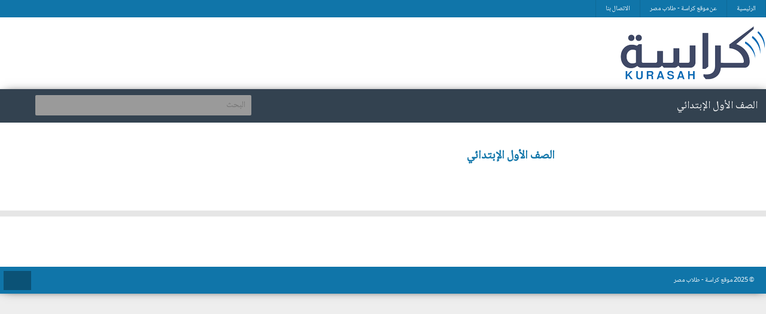

--- FILE ---
content_type: text/html; charset=UTF-8
request_url: http://kurasah.com/lesson/1/%D8%A7%D9%84%D8%B5%D9%81_%D8%A7%D9%84%D8%A3%D9%88%D9%84_%D8%A7%D9%84%D8%A5%D8%A8%D8%AA%D8%AF%D8%A7%D8%A6%D9%8A
body_size: 1673
content:
<!DOCTYPE html>
<html>
    <head>
        <meta charset="UTF-8">
<meta name="viewport" content="width=device-width, initial-scale=1.0">

<title>كراسة - الصف الأول الإبتدائي</title>


<meta property="og:title" content="الصف الأول الإبتدائي"/>
<meta property="og:description" content="" />
<meta property="og:type" content="article" />    
<meta property="og:image" content="https://kurasah.com/images/logo.png"/>
<link rel="image_src" href="https://kurasah.com/images/logo.png" />




<meta name="author" content="kurasah.com">

<link rel="alternate" type="application/rss+xml" title="RSS" href="https://kurasah.com/rss" />
<link rel="sitemap" type="application/xml" title="Sitemap" href="https://kurasah.com/sitemap.xml" />

<link rel="shortcut icon" href="/images/favicon.png" type="image/png" />        <link rel="stylesheet" href="/css/foundation.css?v=6" type="text/css" media="screen">
<link href="/css/font-awesome5.min.css?v=2" rel="stylesheet">
<link rel="stylesheet" href="/css/style.css?v=8" type="text/css" media="screen">
<link rel="stylesheet" href="/css/responsive.css?v=3" type="text/css" media="screen">
<!--[if lt IE 9]>
        <script src="http://html5shiv.googlecode.com/svn/trunk/html5.js"></script>
<![endif]-->




        <!-- Global site tag (gtag.js) - Google Analytics -->
<script async src="https://www.googletagmanager.com/gtag/js?id=UA-226360778-1"></script>
<script>
  window.dataLayer = window.dataLayer || [];
  function gtag(){dataLayer.push(arguments);}
  gtag('js', new Date());

  gtag('config', 'UA-226360778-1');
</script>
    </head>
    <body>
        
        <header class="clearfix">
    <nav id="top-menu" class="clearfix">
        <ul class="no-bullet inline-list m0">
            <li><a href="/">الرئيسية</a></li>
            <li><a href="/page/about">عن  موقع كراسة - طلاب مصر</a></li>
            <li><a href="/contactus">الاتصال بنا</a></li>
            <!--            <li style="float: left">
                            <div class="datetime-box">
                                <div class="date">12 تشرين ثاني 2025 - </div>
                                <div id="time"></div>
                            </div>
            
                        </li>-->
        </ul>


    </nav>

    <div class="inner-header clearfix">
        <div id="logo" class="left">
            <a href="/"><img alt="موقع كراسة - طلاب مصر" src="/images/logo.png"></a>
        </div>

        <!--        <div class="ads-728x90 right">
                        </div>-->
    </div>
</header>        <section class="container row clearfix content">
            <header class="clearfix">
    <nav class="left navigation">
        <div class="page-heading">
    
            <ul class="breadcrumb">
            <li><a href="/lesson/1/الصف_الأول_الإبتدائي">الصف الأول الإبتدائي</a>         </ul>
    </div>    </nav>

    <div class="search-bar right clearfix">
        <form action="/search" method="get">
            <input name="q" type="text" placeholder="البحث" value="">
            <input type="submit" value="">
        </form>
    </div>
</header>            <section class="inner-container clearfix">
                <section id="content" class="eight column row pull-left">
                    
    
<h1 class="post-title mb10">الصف الأول الإبتدائي</h1>

<div class="mb10"></div> 
<div class="mb10"></div>


<div class="mb10"></div>
<div class="twelve clearfix mb10"></div>








<div class="clearfix"></div>
    
                </section>
                <aside   class="four column pull-right">
                    



<div class="cleafix"></div>

                </aside>
                <footer class="row clearfix">
    <ul class="no-bullet clearfix">

        <li class="widget full-width   text-center">

            <div class="twitter-widget">
                <ul>
                    <li><a href="/">الرئيسية</a></li>
                    <li><a href="/page/about">عن  موقع كراسة - طلاب مصر</a></li>
                    <li><a href="/contactus">الاتصال بنا</a></li>
                </ul>
            </div>
        </li>


    </ul>


    <div class="copyright clearfix">
        &copy; 2025  موقع كراسة - طلاب مصر
    </div>

    <div id="back-to-top" class="right">
        <a href="#top">رجوع للاعلى</a>
    </div>
</footer>

            </section>
        </section>

        <script src="/js/ckeditor_wiris/integration/WIRISplugins.js?viewer=image&async=true"></script>
        <script type="text/javascript" src="/js/jquery.min.js"></script>
<script type="text/javascript" src="/js/jquery.superfish.js"></script>
<script type="text/javascript" src="/js/jquery.fancybox.js"></script>
<script type="text/javascript" src="/js/custom.js?v=5"></script>

    </body>
</html>

--- FILE ---
content_type: text/css
request_url: http://kurasah.com/css/foundation.css?v=6
body_size: 12499
content:
 *, *:before, *:after {-webkit-box-sizing: border-box;-moz-box-sizing: border-box;box-sizing: border-box;}html {font-size: 62.5%;}body {background: white;font-weight: normal;font-style: normal;font-size: 12px;line-height: 1;color: #000000;position: relative;-webkit-font-smoothing: antialiased;}a img {border: none;}a {color: #1075a9;text-decoration: none;line-height: inherit;}a:hover {color: #e36600;}h1, h2, h3, h4, h5, h6 a:focus {color: #e36600;}p a, p a:visited {line-height: inherit;}.left {float: right;}.right {float: left;}.text-left {text-align: right;}.text-right {text-align: left;}.text-center {text-align: center;}.hide {display: none;}.hide-override {display: none !important;}.highlight {background: #ffff99;}#googlemap img, object, embed {max-width: none;}#map_canvas embed {max-width: none;}#map_canvas img {max-width: none;}#map_canvas object {max-width: none;}figure {margin: 0;}body, div, dl, dt, dd, ul, ol, li, h1, h2, h3, h4, h5, h6, pre, form, p, blockquote, th, td {margin: 0;padding: 0;font-size: 12px;direction: rtl;}p {font-family: inherit;font-weight: normal;font-size: 12px;line-height: 1.6;margin-bottom: 17px;}p.lead {font-size: 15px;line-height: 1.6;margin-bottom: 17px;}aside p {font-size: 11px;line-height: 1.35;font-style: italic;}h1, h2, h3, h4, h5, h6 {font-weight: normal;font-style: normal;color: #585858;text-rendering: optimizeLegibility;line-height: 1.1;margin-bottom: 12px;margin-top: 12px;}h1 small, h2 small, h3 small, h4 small, h5 small, h6 small {font-size: 60%;color: #6f6f6f;line-height: 0;}h1 {font-size: 32px;}h2 {font-size: 27px;}h3 {font-size: 22px;}h4 {font-size: 18px;}h5 {font-size: 15px;}h6 {font-size: 12px;}hr {border: solid #dddddd;border-width: 1px 0 0;clear: both;margin: 22px 0 21px;height: 0;}.subheader {line-height: 1.3;color: #6f6f6f;font-weight: 300;margin-bottom: 17px;}em, i {font-style: italic;line-height: inherit;}strong, b {font-weight: bold;line-height: inherit;}small {font-size: 60%;line-height: inherit;}code {font-weight: bold;background: #ffff99;}ul, ol, dl {font-size: 12px;line-height: 1.6;margin-bottom: 17px;list-style-position: outside;}ul li ul, ul li ol {margin-right: 20px;margin-bottom: 0;}ul.square, ul.circle, ul.disc {margin-right: 17px;}ul.square {list-style-type: square;}ul.square li ul {list-style: inherit;}ul.circle {list-style-type: circle;}ul.circle li ul {list-style: inherit;}ul.disc {list-style-type: disc;}ul.disc li ul {list-style: inherit;}ul.no-bullet {list-style: none;margin-right: 0;}ul.large li {line-height: 21px;}ol,ul {margin-right: 20px;}ol li ul, ol li ol {margin-right: 20px;margin-bottom: 0;}li{font-size: 18px;}blockquote, blockquote p {line-height: 1.5;color: #6f6f6f;}blockquote {margin: 0 0 17px;padding: 9px 19px 0 20px;border-right: 1px solid #dddddd;}blockquote cite {display: block;font-size: 11px;color: #555555;}blockquote cite:before {content: "\2014 \0020";}blockquote cite a, blockquote cite a:visited {color: #555555;}abbr, acronym {text-transform: uppercase;font-size: 90%;color: #222222;border-bottom: 1px solid #dddddd;cursor: help;}abbr {text-transform: none;}.print-only {display: none !important;}@media print {* {background: transparent !important;color: black !important;box-shadow: none !important;text-shadow: none !important;filter: none !important;-ms-filter: none !important;}a, a:visited {text-decoration: underline;}a[href]:after {content: " (" attr(href) ")";}abbr[title]:after {content: " (" attr(title) ")";}.ir a:after, a[href^="javascript:"]:after, a[href^="#"]:after {content: "";}pre, blockquote {border: 1px solid #999999;page-break-inside: avoid;}thead {display: table-header-group;}tr, img {page-break-inside: avoid;}img {max-width: 100% !important;}@page {margin: 0.5cm;}p, h2, h3 {orphans: 3;widows: 3;}h2, h3 {page-break-after: avoid;}.hide-on-print {display: none !important;}.print-only {display: block !important;}.hide-for-print {display: none !important;}.show-for-print {display: inherit !important;}}form {margin: 0 0 19.41641px;}.row form .row {margin: 0 -6px;}.row form .row .column, .row form .row .columns {padding: 0 6px;}.row form .row.collapse {margin: 0;}.row form .row.collapse .column, .row form .row.collapse .columns {padding: 0;}label {font-size: 12px;color: #4d4d4d;cursor: pointer;display: block;font-weight: 500;margin-bottom: 3px;}label.right {float: none;text-align: left;}label.inline {line-height: 30px;margin: 0 0 12px 0;}.prefix, .postfix {display: block;position: relative;z-index: 2;text-align: center;width: 100%;padding-top: 0;padding-bottom: 0;height: 30px;line-height: 29px;}a.button.prefix, a.button.postfix {padding-right: 0;padding-left: 0;text-align: center;}span.prefix, span.postfix {background: #f2f2f2;border: 1px solid #cccccc;}.prefix {right: 2px;-moz-border-radius-topleft: 2px;-webkit-border-top-right-radius: 2px;border-top-right-radius: 2px;-moz-border-radius-bottomleft: 2px;-webkit-border-bottom-right-radius: 2px;border-bottom-right-radius: 2px;overflow: hidden;}.postfix {left: 2px;-moz-border-radius-topright: 2px;-webkit-border-top-left-radius: 2px;border-top-left-radius: 2px;-moz-border-radius-bottomright: 2px;-webkit-border-bottom-left-radius: 2px;border-bottom-left-radius: 2px;}input[type="text"], input[type="password"], input[type="date"], input[type="datetime"], input[type="email"], input[type="number"], input[type="search"], input[type="tel"], input[type="time"], input[type="url"], textarea {background-color: white;font-family: inherit;border: 1px solid #cccccc;-webkit-border-radius: 2px;-moz-border-radius: 2px;-ms-border-radius: 2px;-o-border-radius: 2px;border-radius: 2px;-webkit-box-shadow: inset 0 1px 2px rgba(0, 0, 0, 0.1);-moz-box-shadow: inset 0 1px 2px rgba(0, 0, 0, 0.1);box-shadow: inset 0 1px 2px rgba(0, 0, 0, 0.1);color: rgba(0, 0, 0, 0.75);display: block;font-size: 14px;margin: 0 0 12px 0;padding: 8px;width: 100%;-webkit-transition: all 0.15s linear;-moz-transition: all 0.15s linear;-o-transition: all 0.15s linear;transition: all 0.15s linear;}input[type="text"].oversize, input[type="password"].oversize, input[type="date"].oversize, input[type="datetime"].oversize, input[type="email"].oversize, input[type="number"].oversize, input[type="search"].oversize, input[type="tel"].oversize, input[type="time"].oversize, input[type="url"].oversize, textarea.oversize {font-size: 17px;padding: 4px 6px;}input[type="text"]:focus, input[type="password"]:focus, input[type="date"]:focus, input[type="datetime"]:focus, input[type="email"]:focus, input[type="number"]:focus, input[type="search"]:focus, input[type="tel"]:focus, input[type="time"]:focus, input[type="url"]:focus, textarea:focus {background: #fafafa;border-color: #b3b3b3;}input[type="text"][disabled], input[type="password"][disabled], input[type="date"][disabled], input[type="datetime"][disabled], input[type="email"][disabled], input[type="number"][disabled], input[type="search"][disabled], input[type="tel"][disabled], input[type="time"][disabled], input[type="url"][disabled], textarea[disabled] {background-color: #ddd;}textarea {height: auto;}select {width: 100%;}fieldset {border: solid 1px #dddddd;-webkit-border-radius: 3px;-moz-border-radius: 3px;-ms-border-radius: 3px;-o-border-radius: 3px;border-radius: 3px;padding: 12px;margin: 18px 0;}fieldset legend {font-weight: bold;background: white;padding: 0 3px;margin: 0;margin-right: -3px;}.error input, input.error, .error textarea, textarea.error, .error input:focus, input.error:focus, .error textarea:focus, textarea.error:focus {border-color: #c60f13;background-color: rgba(198, 15, 19, 0.1);}.error input:focus, input.error:focus, .error textarea:focus, textarea.error:focus {outline-color: #f5797c;}.error label, label.error {color: #c60f13;}.error small, small.error {display: block;padding: 6px 4px;margin-top: -13px;margin-bottom: 12px;background: #c60f13;color: #fff;font-size: 10px;font-weight: bold;-moz-border-radius-bottomleft: 2px;-webkit-border-bottom-right-radius: 2px;border-bottom-right-radius: 2px;-moz-border-radius-bottomright: 2px;-webkit-border-bottom-left-radius: 2px;border-bottom-left-radius: 2px;}form.custom {}form.custom span.custom {display: inline-block;width: 16px;height: 16px;position: relative;top: 2px;border: solid 1px #cccccc;background: white;}form.custom span.custom.radio {-webkit-border-radius: 100px;-moz-border-radius: 100px;-ms-border-radius: 100px;-o-border-radius: 100px;border-radius: 100px;}form.custom span.custom.checkbox:before {content: "";display: block;line-height: 0.8;height: 14px;width: 14px;text-align: center;position: absolute;top: 0;right: 0;font-size: 14px;color: #fff;}form.custom span.custom.radio.checked:before {content: "";display: block;width: 8px;height: 8px;-webkit-border-radius: 100px;-moz-border-radius: 100px;-ms-border-radius: 100px;-o-border-radius: 100px;border-radius: 100px;background: #222222;position: relative;top: 3px;right: 3px;}form.custom span.custom.checkbox.checked:before {content: "\00d7";color: #222222;}form.custom div.custom.dropdown {display: block;position: relative;width: auto;height: 28px;margin-bottom: 9px;margin-top: 2px;}form.custom div.custom.dropdown ul {overflow-y: auto;max-height: 200px;}form.custom div.custom.dropdown a.current {display: block;width: auto;line-height: 26px;min-height: 28px;padding: 0;padding-right: 6px;padding-left: 38px;border: solid 1px #dddddd;color: #141414;background-color: white;white-space: nowrap;}form.custom div.custom.dropdown a.selector {position: absolute;width: 27px;height: 28px;display: block;left: 0;top: 0;border: solid 1px #dddddd;}form.custom div.custom.dropdown a.selector:after {content: "";display: block;content: "";display: block;width: 0;height: 0;border: solid 5px;border-color: #aaaaaa transparent transparent transparent;position: absolute;right: 50%;top: 50%;margin-top: -2px;margin-right: -5px;}form.custom div.custom.dropdown:hover a.selector:after, form.custom div.custom.dropdown.open a.selector:after {content: "";display: block;width: 0;height: 0;border: solid 5px;border-color: #222222 transparent transparent transparent;}form.custom div.custom.dropdown.open ul {display: block;z-index: 10;}form.custom div.custom.dropdown.small {width: 134px !important;}form.custom div.custom.dropdown.medium {width: 254px !important;}form.custom div.custom.dropdown.large {width: 434px !important;}form.custom div.custom.dropdown.expand {width: 100% !important;}form.custom div.custom.dropdown.open.small ul {width: 134px !important;}form.custom div.custom.dropdown.open.medium ul {width: 254px !important;}form.custom div.custom.dropdown.open.large ul {width: 434px !important;}form.custom div.custom.dropdown.open.expand ul {width: 100% !important;}form.custom div.custom.dropdown ul {position: absolute;width: auto;display: none;margin: 0;right: 0;top: 27px;margin: 0;padding: 0;background: white;background: rgba(255, 255, 255, 0.95);border: solid 1px #cccccc;}form.custom div.custom.dropdown ul li {color: #555555;font-size: 11px;cursor: pointer;padding: 3px;padding-right: 6px;padding-left: 38px;min-height: 18px;line-height: 18px;margin: 0;white-space: nowrap;list-style: none;}form.custom div.custom.dropdown ul li.selected {background: #cdebf5;color: black;}form.custom div.custom.dropdown ul li.selected:after {content: "\2013";position: absolute;left: 10px;}form.custom div.custom.dropdown ul li:hover {background-color: #cdebf5;color: black;}form.custom div.custom.dropdown ul li:hover:after {content: "\2013";position: absolute;left: 10px;color: #a3dbec;}form.custom div.custom.dropdown ul li.selected:hover {background: #cdebf5;cursor: default;color: black;}form.custom div.custom.dropdown ul li.selected:hover:after {color: black;}form.custom div.custom.dropdown ul.show {display: block;}form.custom .custom.disabled {background-color: #dddddd;}@-moz-document url-prefix() {form.custom div.custom.dropdown a.selector {height: 28px;}}.lt-ie9 form.custom div.custom.dropdown a.selector {height: 28px;}.row {width: 1280px;max-width: 100%;min-width: 768px;margin: 0 auto;}.row .row {width: auto;max-width: none;min-width: 0;margin: 0 -12.5px;}.row.collapse .column, .row.collapse .columns {padding: 0;}.row .row {width: auto;max-width: none;min-width: 0;margin: 0 -12.5px;}.row .row.collapse {margin: 0;}.column, .columns {float: right;min-height: 1px;padding: 0 12.5px;position: relative;}.column.centered, .columns.centered {float: none;margin: 0 auto;}[class*="column"] + [class*="column"]:last-child {}[class*="column"] + [class*="column"].end {float: right;}.one, .row .one {width: 8.33333%;}.two, .row .two {width: 16.66667%;}.three, .row .three {width: 25%;}.four, .row .four {width: 33.33333%;}.five, .row .five {width: 41.66667%;}.six, .row .six {width: 50%;}.seven, .row .seven {width: 58.33333%;}.eight, .row .eight {width: 66.66667%;}.nine, .row .nine {width: 75%;}.ten, .row .ten {width: 83.33333%;}.eleven, .row .eleven {width: 91.66667%;}.twelve, .row .twelve {width: 100%;}.row .offset-by-one {margin-right: 8.33333%;}.row .offset-by-two {margin-right: 16.66667%;}.row .offset-by-three {margin-right: 25%;}.row .offset-by-four {margin-right: 33.33333%;}.row .offset-by-five {margin-right: 41.66667%;}.row .offset-by-six {margin-right: 50%;}.row .offset-by-seven {margin-right: 58.33333%;}.row .offset-by-eight {margin-right: 66.66667%;}.row .offset-by-nine {margin-right: 75%;}.row .offset-by-ten {margin-right: 83.33333%;}.push-two {right: 16.66667%;}.pull-two {left: 16.66667%;}.push-three {right: 25%;}.pull-three {left: 25%;}.push-four {right: 33.33333%;}.pull-four {left: 33.33333%;}.push-five {right: 41.66667%;}.pull-five {left: 41.66667%;}.push-six {right: 50%;}.pull-six {left: 50%;}.push-seven {right: 58.33333%;}.pull-seven {left: 58.33333%;}.push-eight {right: 66.66667%;}.pull-eight {left: 66.66667%;}.push-nine {right: 75%;}.pull-nine {left: 75%;}.push-ten {right: 83.33333%;}.pull-ten {left: 83.33333%;}img {height: auto;}img, object, embed {max-width: 100%;}img {-ms-interpolation-mode: bicubic;}#map_canvas img, .map_canvas img {max-width: none!important;}.row {*zoom: 1;}.row:before, .row:after {content: " ";display: table;}.row:after {clear: both;}.block-grid {display: block;overflow: hidden;padding: 0;}.block-grid > li {display: block;height: auto;float: right;}.block-grid.one-up {margin: 0;}.block-grid.one-up > li {width: 100%;padding: 0 0 15px;}.block-grid.two-up {margin: 0 -15px;}.block-grid.two-up > li {width: 50%;padding: 0 15px 15px;}.block-grid.two-up > li:nth-child(2n+1) {clear: both;}.block-grid.three-up {margin: 0 -12px;}.block-grid.three-up > li {width: 33.33333%;padding: 0 12px 12px;}.block-grid.three-up > li:nth-child(3n+1) {clear: both;}.block-grid.four-up {margin: 0 -5px;}.block-grid.four-up > li {width: 25%;padding: 0 5px 5px;}.block-grid.four-up > li:nth-child(4n+1) {clear: both;}.block-grid.five-up {margin: 0 -8px;}.block-grid.five-up > li {width: 20%;padding: 0 8px 8px;}.block-grid.five-up > li:nth-child(5n+1) {clear: both;}.block-grid.six-up {margin: 0 -8px;}.block-grid.six-up > li {width: 16.66667%;padding: 0 8px 8px;}.block-grid.six-up > li:nth-child(6n+1) {clear: both;}.block-grid.seven-up {margin: 0 -8px;}.block-grid.seven-up > li {width: 14.28571%;padding: 0 8px 8px;}.block-grid.seven-up > li:nth-child(7n+1) {clear: both;}.block-grid.eight-up {margin: 0 -8px;}.block-grid.eight-up > li {width: 12.5%;padding: 0 8px 8px;}.block-grid.eight-up > li:nth-child(8n+1) {clear: both;}.block-grid.nine-up {margin: 0 -8px;}.block-grid.nine-up > li {width: 11.11111%;padding: 0 8px 8px;}.block-grid.nine-up > li:nth-child(9n+1) {clear: both;}.block-grid.ten-up {margin: 0 -8px;}.block-grid.ten-up > li {width: 10%;padding: 0 8px 8px;}.block-grid.ten-up > li:nth-child(10n+1) {clear: both;}.block-grid.eleven-up {margin: 0 -8px;}.block-grid.eleven-up > li {width: 9.09091%;padding: 0 8px 8px;}.block-grid.eleven-up > li:nth-child(11n+1) {clear: both;}.block-grid.twelve-up {margin: 0 -8px;}.block-grid.twelve-up > li {width: 8.33333%;padding: 0 8px 8px;}.block-grid.twelve-up > li:nth-child(12n+1) {clear: both;}.button {width: auto;background: #1075a9;border: 1px solid #334250;-webkit-box-shadow: 0 1px 0 rgba(255, 255, 255, 0.5) inset;-moz-box-shadow: 0 1px 0 rgba(255, 255, 255, 0.5) inset;box-shadow: 0 1px 0 rgba(255, 255, 255, 0.5) inset;color: white;cursor: pointer;display: inline-block;font-family: inherit;font-size: 16px;font-weight: bold;line-height: 1;margin: 0;padding: 10px 20px 11px;position: relative;text-align: center;text-decoration: none;-webkit-transition: background-color 0.15s ease-in-out;-moz-transition: background-color 0.15s ease-in-out;-o-transition: background-color 0.15s ease-in-out;transition: background-color 0.15s ease-in-out;}.button:hover, .button:focus {color: white;background-color: #c95a00;}.button:active {-webkit-box-shadow: 0 1px 0 rgba(0, 0, 0, 0.2) inset;-moz-box-shadow: 0 1px 0 rgba(0, 0, 0, 0.2) inset;box-shadow: 0 1px 0 rgba(0, 0, 0, 0.2) inset;}.button.large {font-size: 17px;padding: 15px 30px 16px;}.button.medium {font-size: 12px;}.button.small {font-size: 9px;padding: 7px 14px 8px;}.button.tiny {font-size: 8px;padding: 5px 10px 6px;}.button.expand {width: 100%;text-align: center;}.button.primary {background-color: #fc7100;border: 1px solid #b04f00;}.button.primary:hover, .button.primary:focus {background-color: #c95a00;}.button.success {background-color: #5da423;border: 1px solid #396516;}.button.success:hover, .button.success:focus {background-color: #457a1a;}.button.alert {background-color: #c60f13;border: 1px solid #7f0a0c;}.button.alert:hover, .button.alert:focus {background-color: #970b0e;}.button.secondary {background-color: white;color: #585858;border: 1px solid #d9d9d9;}.button.secondary:hover, .button.secondary:focus {background-color: #e6e6e6;}.button.radius {-webkit-border-radius: 0px;-moz-border-radius: 0px;-ms-border-radius: 0px;-o-border-radius: 0px;border-radius: 0px;}.button.round {-webkit-border-radius: 1000px;-moz-border-radius: 1000px;-ms-border-radius: 1000px;-o-border-radius: 1000px;border-radius: 1000px;}.button.full-width {width: 100%;text-align: center;padding-right: 0px !important;padding-left: 0px !important;}.button.left-align {text-align: right;text-indent: 12px;}.button.disabled, .button[disabled] {opacity: 0.6;cursor: default;background: #fc7100;-webkit-box-shadow: none;-moz-box-shadow: none;box-shadow: none;}.button.disabled:hover, .button[disabled]:hover {background: #fc7100;}.button.disabled.success, .button[disabled].success {background-color: #5da423;}.button.disabled.success:hover, .button.disabled.success:focus, .button[disabled].success:hover, .button[disabled].success:focus {background-color: #5da423;outline: none;}.button.disabled.alert, .button[disabled].alert {background-color: #c60f13;}.button.disabled.alert:hover, .button.disabled.alert:focus, .button[disabled].alert:hover, .button[disabled].alert:focus {background-color: #c60f13;outline: none;}.button.disabled.secondary, .button[disabled].secondary {background-color: white;}.button.disabled.secondary:hover, .button.disabled.secondary:focus, .button[disabled].secondary:hover, .button[disabled].secondary:focus {background-color: white;outline: none;}input[type=submit].button, button.button {-webkit-appearance: none;}@-moz-document url-prefix() {button::-moz-focus-inner, input[type="reset"]::-moz-focus-inner, input[type="button"]::-moz-focus-inner, input[type="submit"]::-moz-focus-inner, input[type="file"] > input[type="button"]::-moz-focus-inner {border: none;padding: 0;}input[type="submit"].tiny.button {padding: 3px 10px 4px;}input[type="submit"].small.button {padding: 5px 14px 6px;}input[type="submit"].button, input[type=submit].medium.button {padding: 8px 20px 9px;}input[type="submit"].large.button {padding: 13px 30px 14px;}}.button.dropdown {position: relative;padding-left: 44px;}.button.dropdown.large {padding-left: 60px;}.button.dropdown.small {padding-left: 28px;}.button.dropdown.tiny {padding-left: 20px;}.button.dropdown:after {content: "";display: block;width: 0;height: 0;border: solid 6px;border-color: white transparent transparent transparent;position: absolute;top: 50%;left: 20px;margin-top: -2px;}.button.dropdown.large:after {content: "";display: block;width: 0;height: 0;border: solid 7px;border-color: white transparent transparent transparent;margin-top: -3px;left: 30px;}.button.dropdown.small:after {content: "";display: block;width: 0;height: 0;border: solid 5px;border-color: white transparent transparent transparent;margin-top: -2px;left: 14px;}.button.dropdown.tiny:after {content: "";display: block;width: 0;height: 0;border: solid 4px;border-color: white transparent transparent transparent;margin-top: -1px;left: 10px;}.button.dropdown > ul {-webkit-box-sizing: content-box;-moz-box-sizing: content-box;box-sizing: content-box;display: none;position: absolute;right: -1px;background: #fff;background: rgba(255, 255, 255, 0.95);list-style: none;margin: 0;padding: 0;border: 1px solid #cccccc;border-top: none;min-width: 100%;z-index: 40;}.button.dropdown > ul li {width: 100%;cursor: pointer;padding: 0;min-height: 18px;line-height: 18px;margin: 0;white-space: nowrap;list-style: none;}.button.dropdown > ul li a, .button.dropdown > ul li button {display: block;color: #555;font-size: 11px;font-weight: normal;padding: 6px 14px;text-align: right;}.button.dropdown > ul li button {width: 100%;border: inherit;background: inherit;font-family: inherit;margin: inherit;-webkit-font-smoothing: antialiased;}.button.dropdown > ul li:hover, .button.dropdown > ul li:focus {background-color: #ffefe3;color: #222;}.button.dropdown > ul li.divider {min-height: 0;padding: 0;height: 1px;margin: 4px 0;background: #ededed;}.button.dropdown.up > ul {border-top: 1px solid #cccccc;border-bottom: none;}.button.dropdown ul.no-hover.show-dropdown {display: block !important;}.button.dropdown:hover > ul.no-hover {display: none;}.button.dropdown.split {padding: 0;position: relative;}.button.dropdown.split:after {display: none;}.button.dropdown.split:hover, .button.dropdown.split:focus {background-color: #fc7100;}.button.dropdown.split.alert:hover, .button.dropdown.split.alert:focus {background-color: #c60f13;}.button.dropdown.split.success:hover, .button.dropdown.split.success:focus {background-color: #5da423;}.button.dropdown.split.secondary:hover, .button.dropdown.split.secondary:focus {background-color: white;}.button.dropdown.split > a {color: white;display: block;padding: 10px 20px 11px 50px;padding-right: 20px;padding-left: 50px;-webkit-transition: background-color 0.15s ease-in-out;-moz-transition: background-color 0.15s ease-in-out;-o-transition: background-color 0.15s ease-in-out;transition: background-color 0.15s ease-in-out;}.button.dropdown.split > a:hover, .button.dropdown.split > a:focus {background-color: #c95a00;-webkit-box-shadow: 0 1px 0 rgba(255, 255, 255, 0.5) inset;-moz-box-shadow: 0 1px 0 rgba(255, 255, 255, 0.5) inset;box-shadow: 0 1px 0 rgba(255, 255, 255, 0.5) inset;}.button.dropdown.split.large > a {padding: 15px 30px 16px 75px;padding-right: 30px;padding-left: 75px;}.button.dropdown.split.small > a {padding: 7px 14px 8px 35px;padding-right: 14px;padding-left: 35px;}.button.dropdown.split.tiny > a {padding: 5px 10px 6px 25px;padding-right: 10px;padding-left: 25px;}.button.dropdown.split > span {background-color: #fc7100;position: absolute;left: 0;top: 0;height: 100%;width: 30px;border-right: 1px solid #b04f00;-webkit-box-shadow: -1px 1px 0 rgba(255, 255, 255, 0.5) inset;-moz-box-shadow: -1px 1px 0 rgba(255, 255, 255, 0.5) inset;box-shadow: -1px 1px 0 rgba(255, 255, 255, 0.5) inset;-webkit-transition: background-color 0.15s ease-in-out;-moz-transition: background-color 0.15s ease-in-out;-o-transition: background-color 0.15s ease-in-out;transition: background-color 0.15s ease-in-out;}.button.dropdown.split > span:hover, .button.dropdown.split > span:focus {background-color: #c95a00;}.button.dropdown.split > span:after {content: "";display: block;width: 0;height: 0;border: solid 6px;border-color: white transparent transparent transparent;position: absolute;top: 50%;right: 50%;margin-right: -6px;margin-top: -2px;}.button.dropdown.split.secondary > span:after {content: "";display: block;width: 0;height: 0;border: solid 6px;border-color: #585858 transparent transparent transparent;}.button.dropdown.split.large span {width: 45px;}.button.dropdown.split.small span {width: 21px;}.button.dropdown.split.tiny span {width: 15px;}.button.dropdown.split.large span:after {content: "";display: block;width: 0;height: 0;border: solid 7px;border-color: white transparent transparent transparent;margin-top: -3px;margin-right: -7px;}.button.dropdown.split.small span:after {content: "";display: block;width: 0;height: 0;border: solid 4px;border-color: white transparent transparent transparent;margin-top: -1px;margin-right: -4px;}.button.dropdown.split.tiny span:after {content: "";display: block;width: 0;height: 0;border: solid 3px;border-color: white transparent transparent transparent;margin-top: -1px;margin-right: -3px;}.button.dropdown.split.alert > span {background-color: #c60f13;border-right-color: #7f0a0c;}.button.dropdown.split.success > span {background-color: #5da423;border-right-color: #396516;}.button.dropdown.split.secondary > span {background-color: white;border-right-color: #d9d9d9;}.button.dropdown.split.secondary > a {color: #585858;}.button.dropdown.split.alert > a:hover, .button.dropdown.split.alert > span:hover, .button.dropdown.split.alert > a:focus, .button.dropdown.split.alert > span:focus {background-color: #970b0e;}.button.dropdown.split.success > a:hover, .button.dropdown.split.success > span:hover, .button.dropdown.split.success > a:focus, .button.dropdown.split.success > span:focus {background-color: #457a1a;}.button.dropdown.split.secondary > a:hover, .button.dropdown.split.secondary > span:hover, .button.dropdown.split.secondary > a:focus, .button.dropdown.split.secondary > span:focus {background-color: #e6e6e6;}ul.button-group {list-style: none;padding: 0;margin: 0 0 12px;*zoom: 1;}ul.button-group:before, ul.button-group:after {content: " ";display: table;}ul.button-group:after {clear: both;}ul.button-group li {padding: 0;margin: 0 -1px 0 0;float: right;}ul.button-group li:first-child {margin-right: 0;}ul.button-group.radius li .button, ul.button-group.radius li .button.radius, ul.button-group.radius li .button-rounded {-webkit-border-radius: 0px;-moz-border-radius: 0px;-ms-border-radius: 0px;-o-border-radius: 0px;border-radius: 0px;}ul.button-group.radius li:first-child .button, ul.button-group.radius li:first-child .button.radius {-moz-border-radius-topleft: 0px;-webkit-border-top-right-radius: 0px;border-top-right-radius: 0px;-moz-border-radius-bottomleft: 0px;-webkit-border-bottom-right-radius: 0px;border-bottom-right-radius: 0px;}ul.button-group.radius li:first-child .button.rounded {-moz-border-radius-topleft: 1000px;-webkit-border-top-right-radius: 1000px;border-top-right-radius: 1000px;-moz-border-radius-bottomleft: 1000px;-webkit-border-bottom-right-radius: 1000px;border-bottom-right-radius: 1000px;}ul.button-group.radius li:last-child .button, ul.button-group.radius li:last-child .button.radius {-moz-border-radius-topright: 0px;-webkit-border-top-left-radius: 0px;border-top-left-radius: 0px;-moz-border-radius-bottomright: 0px;-webkit-border-bottom-left-radius: 0px;border-bottom-left-radius: 0px;}ul.button-group.radius li:last-child .button.rounded {-moz-border-radius-topright: 1000px;-webkit-border-top-left-radius: 1000px;border-top-left-radius: 1000px;-moz-border-radius-bottomright: 1000px;-webkit-border-bottom-left-radius: 1000px;border-bottom-left-radius: 1000px;}ul.button-group.even .button {width: 100%;}ul.button-group.even.two-up li {width: 50%;}ul.button-group.even.three-up li {width: 33.3%;}ul.button-group.even.three-up li:first-child {width: 33.4%;}ul.button-group.even.four-up li {width: 25%;}ul.button-group.even.five-up li {width: 20%;}div.button-bar {overflow: hidden;}div.button-bar ul.button-group {float: right;margin-left: 8px;}div.button-bar ul.button-group:last-child {margin-right: 0;}.nav-bar {height: 40px;background: #4d4d4d;margin-right: 0;margin-top: 20px;padding: 0;}.nav-bar > li {float: right;display: block;position: relative;padding: 0;margin: 0;border: 1px solid #585858;border-left: none;line-height: 38px;-webkit-box-shadow: -1px 0 0 rgba(255, 255, 255, 0.2) inset;-moz-box-shadow: -1px 0 0 rgba(255, 255, 255, 0.2) inset;box-shadow: -1px 0 0 rgba(255, 255, 255, 0.2) inset;}.nav-bar > li:first-child {-webkit-box-shadow: 0 0 0;-moz-box-shadow: 0 0 0;box-shadow: 0 0 0;}.nav-bar > li:last-child {border-left: solid 1px #585858;-webkit-box-shadow: -1px 0 0 rgba(255, 255, 255, 0.2) inset, 1px 0 0 rgba(255, 255, 255, 0.2);-moz-box-shadow: -1px 0 0 rgba(255, 255, 255, 0.2) inset, 1px 0 0 rgba(255, 255, 255, 0.2);box-shadow: -1px 0 0 rgba(255, 255, 255, 0.2) inset, 1px 0 0 rgba(255, 255, 255, 0.2);}.nav-bar > li.active {background: #fc7100;border-color: #c95a00;}.nav-bar > li.active > a {color: white;cursor: default;}.nav-bar > li.active:hover {background: #fc7100;cursor: default;}.nav-bar > li:hover {background: #585858;}.nav-bar > li > a {color: #e6e6e6;}.nav-bar > li ul {margin-bottom: 0;}.nav-bar > li .flyout {display: none;}.nav-bar > li.has-flyout:hover .flyout {display: block;}.nav-bar > li.has-flyout > a:first-child {padding-left: 40px;position: relative;}.nav-bar > li.has-flyout > a:first-child:after {content: "";display: block;width: 0;height: 0;border: solid 4px;border-color: #e6e6e6 transparent transparent transparent;position: absolute;left: 20px;top: 17px;}.nav-bar > li.has-flyout > a.flyout-toggle {border-right: 0 !important;position: absolute;left: 0;top: 0;padding: 20px;z-index: 2;display: block;}.nav-bar > li.has-flyout.is-touch > a:first-child {padding-left: 55px;}.nav-bar > li.has-flyout.is-touch > a.flyout-toggle {border-right: 1px dashed #666666;}.nav-bar > li > a:first-child {position: relative;padding: 0 20px;display: block;text-decoration: none;font-size: 12px;}.nav-bar > li > input {margin: 0 10px;}.nav-bar.vertical {height: auto;margin-top: 0;}.nav-bar.vertical > li {float: none;border-bottom: none;border-left: solid 1px #585858;-webkit-box-shadow: none;-moz-box-shadow: none;box-shadow: none;}.nav-bar.vertical > li.has-flyout > a:first-child:after {content: "";display: block;width: 0;height: 0;border: solid 4px;border-color: transparent #e6e6e6 transparent transparent;}.nav-bar.vertical > li .flyout {right: 100%;top: -1px;}.nav-bar.vertical > li .flyout.right {right: auto;left: 100%;}.nav-bar.vertical > li.active {border-left: solid 1px #c95a00;}.nav-bar.vertical > li:last-child {border-bottom: solid 1px #585858;}.flyout {background: #f2f2f2;padding: 20px;margin: 0;border: 1px solid #d9d9d9;position: absolute;top: 39px;right: -1px;width: 250px;z-index: 40;-webkit-box-shadow: 0 1px 5px rgba(0, 0, 0, 0.1);-moz-box-shadow: 0 1px 5px rgba(0, 0, 0, 0.1);box-shadow: 0 1px 5px rgba(0, 0, 0, 0.1);}.flyout p {line-height: 1.2;font-size: 11px;}.flyout *:first-child {margin-top: 0;}.flyout *:last-child {margin-bottom: 0;}.flyout.small {width: 166.66667px;}.flyout.large {width: 437.5px;}.flyout.right {right: auto;left: -2px;}.flyout.left {left: auto;right: -2px;}.flyout.up {top: auto;bottom: 39px;}ul.flyout, .nav-bar li ul {padding: 0;list-style: none;}ul.flyout li, .nav-bar li ul li {border-right: solid 3px #cccccc;}ul.flyout li a, .nav-bar li ul li a {background: #f2f2f2;border: 1px solid #e6e6e6;border-width: 1px 0 0 1px;color: #555;display: block;font-size: 12px;height: auto;line-height: 1;padding: 15px 20px;-webkit-box-shadow: 0 1px 0 rgba(255, 255, 255, 0.5) inset;-moz-box-shadow: 0 1px 0 rgba(255, 255, 255, 0.5) inset;box-shadow: 0 1px 0 rgba(255, 255, 255, 0.5) inset;}ul.flyout li a:hover, ul.flyout li a:focus, .nav-bar li ul li a:hover, .nav-bar li ul li a:focus {background: #ebebeb;color: #333;}ul.flyout li.active, .nav-bar li ul li.active {margin-top: 0;border-top: 1px solid #4d4d4d;border-right: 4px solid #1a1a1a;}ul.flyout li.active a, .nav-bar li ul li.active a {background: #4d4d4d;border: none;color: #fff;height: auto;margin: 0;position: static;top: 0;-webkit-box-shadow: 0 0 0;-moz-box-shadow: 0 0 0;box-shadow: 0 0 0;}.tabs {list-style: none;border-bottom: solid 1px #e6e6e6;display: block;height: 40px;padding: 0;margin-bottom: 20px;}.tabs.contained {margin-bottom: 0;margin-right: 0;}.tabs dt, .tabs li.section-title {color: #b3b3b3;cursor: default;display: block;float: right;font-size: 12px;height: 40px;line-height: 40px;padding: 0;padding-left: 9px;padding-right: 20px;font-weight: normal;width: auto;text-transform: uppercase;}.tabs dt:first-child, .tabs li.section-title:first-child {padding: 0;padding-left: 9px;}.tabs dd, .tabs li {display: block;float: right;padding: 0;margin: 0;}.tabs dd a, .tabs li a {color: #bbb;display: block;font-size: 12px;height: 40px;line-height: 40px;padding: 0px 23.8px;}.tabs dd a:focus, .tabs li a:focus {font-weight: bold;color: #fc7100;}.tabs dd.active, .tabs li.active {border-top: 3px solid #fc7100;margin-top: -3px;}.tabs dd.active a, .tabs li.active a {cursor: default;color: #b2b2b2;background: #fff;border-right: 1px solid #e6e6e6;border-left: 1px solid #e6e6e6;font-weight: bold;}.tabs dd:first-child, .tabs li:first-child {margin-right: 0;}.tabs.vertical {height: auto;border-bottom: 1px solid #e6e6e6;}.tabs.vertical dt, .tabs.vertical dd, .tabs.vertical li {float: none;height: auto;}.tabs.vertical dd, .tabs.vertical li {border-right: 3px solid #cccccc;}.tabs.vertical dd a, .tabs.vertical li a {background: #f2f2f2;border: none;border: 1px solid #e6e6e6;border-width: 1px 0 0 1px;color: #555;display: block;font-size: 12px;height: auto;line-height: 1;padding: 15px 20px;-webkit-box-shadow: 0 1px 0 rgba(255, 255, 255, 0.5) inset;-moz-box-shadow: 0 1px 0 rgba(255, 255, 255, 0.5) inset;box-shadow: 0 1px 0 rgba(255, 255, 255, 0.5) inset;}.tabs.vertical dd.active, .tabs.vertical li.active {margin-top: 0;border-top: 1px solid #4d4d4d;border-right: 4px solid #1a1a1a;}.tabs.vertical dd.active a, .tabs.vertical li.active a {background: #4d4d4d;border: none;color: #fff;height: auto;margin: 0;position: static;top: 0;-webkit-box-shadow: 0 0 0;-moz-box-shadow: 0 0 0;box-shadow: 0 0 0;}.tabs.vertical dd:first-child a.active, .tabs.vertical li:first-child a.active {margin: 0;}.tabs.pill {border-bottom: none;margin-bottom: 10px;}.tabs.pill dd, .tabs.pill li {margin-left: 10px;}.tabs.pill dd:last-child, .tabs.pill li:last-child {margin-left: 0;}.tabs.pill dd a, .tabs.pill li a {-webkit-border-radius: 1000px;-moz-border-radius: 1000px;-ms-border-radius: 1000px;-o-border-radius: 1000px;border-radius: 1000px;background: #e6e6e6;height: 26px;line-height: 26px;color: #666;}.tabs.pill dd.active, .tabs.pill li.active {border: none;margin-top: 0;}.tabs.pill dd.active a, .tabs.pill li.active a {background-color: #fc7100;border: none;color: #fff;}.tabs.pill.contained {border-bottom: solid 1px #eeeeee;margin-bottom: 0;}.tabs.pill.two-up dd, .tabs.pill.two-up li, .tabs.pill.three-up dd, .tabs.pill.three-up li, .tabs.pill.four-up dd, .tabs.pill.four-up li, .tabs.pill.five-up dd, .tabs.pill.five-up li {margin-left: 0;}.tabs.two-up dt a, .tabs.two-up dd a, .tabs.two-up li a, .tabs.three-up dt a, .tabs.three-up dd a, .tabs.three-up li a, .tabs.four-up dt a, .tabs.four-up dd a, .tabs.four-up li a, .tabs.five-up dt a, .tabs.five-up dd a, .tabs.five-up li a {padding: 0 17px;text-align: center;overflow: hidden;}.tabs.two-up dt, .tabs.two-up dd, .tabs.two-up li {width: 50%;}.tabs.three-up dt, .tabs.three-up dd, .tabs.three-up li {width: 33.33%;}.tabs.four-up dt, .tabs.four-up dd, .tabs.four-up li {width: 25%;}.tabs.five-up dt, .tabs.five-up dd, .tabs.five-up li {width: 20%;}ul.tabs-content {display: block;margin: 0 0 20px;padding: 0;}ul.tabs-content > li {display: none;}ul.tabs-content > li.active {display: block;}ul.tabs-content.contained {padding: 0;}ul.tabs-content.contained > li {border: solid 0 #e6e6e6;border-width: 0 1px 1px 1px;padding: 20px;}ul.tabs-content.contained.vertical > li {border-width: 1px 1px 1px 1px;}.no-js ul.tabs-content > li {display: block;}div.alert-box {display: block;padding: 6px 7px 7px;font-weight: bold;font-size: 12px;color: white;background-color: #fc7100;border: 1px solid rgba(0, 0, 0, 0.1);margin-bottom: 12px;-webkit-border-radius: 3px;-moz-border-radius: 3px;-ms-border-radius: 3px;-o-border-radius: 3px;border-radius: 3px;text-shadow: 0 1px rgba(0, 0, 0, 0.3);position: relative;}div.alert-box.success {background-color: #5da423;color: #fff;text-shadow: 0 1px rgba(0, 0, 0, 0.3);}div.alert-box.alert {background-color: #c60f13;color: #fff;text-shadow: 0 1px rgba(0, 0, 0, 0.3);}div.alert-box.secondary {background-color: #eee;color: #666666;text-shadow: 0 -1px rgba(255, 255, 255, 0.3);}div.alert-box a.close {color: #333;position: absolute;left: 4px;top: -1px;font-size: 17px;opacity: 0.2;padding: 4px;}div.alert-box a.close:hover, div.alert-box a.close:focus {opacity: 0.4;}.label {padding: 1px 4px 2px;font-size: 10px;font-weight: bold;text-align: center;text-decoration: none;line-height: 1;white-space: nowrap;display: inline;position: relative;bottom: 1px;color: #fff;background: #fc7100;}.label.radius {-webkit-border-radius: 0px;-moz-border-radius: 0px;-ms-border-radius: 0px;-o-border-radius: 0px;border-radius: 0px;}.label.round {padding: 1px 7px 2px;-webkit-border-radius: 1000px;-moz-border-radius: 1000px;-ms-border-radius: 1000px;-o-border-radius: 1000px;border-radius: 1000px;}.label.alert {background-color: #c60f13;}.label.success {background-color: #5da423;}.label.secondary {background-color: white;color: #666666;}.has-tip {border-bottom: dotted 1px #cccccc;cursor: help;font-weight: bold;color: #585858;}.has-tip:hover, .has-tip:focus {border-bottom: dotted 1px #964300;color: #fc7100;}.has-tip.tip-left, .has-tip.tip-right {float: none !important;}.tooltip {display: none;background: black;background: rgba(0, 0, 0, 0.85);position: absolute;color: white;font-weight: bold;font-size: 12px;padding: 5px;z-index: 999;-webkit-border-radius: 4px;-moz-border-radius: 4px;-ms-border-radius: 4px;-o-border-radius: 4px;border-radius: 4px;line-height: normal;}.tooltip > .nub {display: block;width: 0;height: 0;border: solid 5px;border-color: transparent transparent black transparent;border-color: transparent transparent rgba(0, 0, 0, 0.85) transparent;position: absolute;top: -10px;right: 10px;}.tooltip.tip-override > .nub {border-color: transparent transparent black transparent !important;border-color: transparent transparent rgba(0, 0, 0, 0.85) transparent !important;top: -10px !important;}.tooltip.tip-top > .nub, .tooltip.tip-centered-top > .nub {border-color: black transparent transparent transparent;border-color: rgba(0, 0, 0, 0.85) transparent transparent transparent;top: auto;bottom: -10px;}.tooltip.tip-left, .tooltip.tip-right {float: none !important;}.tooltip.tip-left > .nub {border-color: transparent black transparent transparent;border-color: transparent rgba(0, 0, 0, 0.85) transparent transparent;left: -10px;right: auto;}.tooltip.tip-right > .nub {border-color: transparent transparent transparent black;border-color: transparent transparent transparent rgba(0, 0, 0, 0.85);left: auto;right: -10px;}.tooltip.noradius {-webkit-border-radius: 0;-moz-border-radius: 0;-ms-border-radius: 0;-o-border-radius: 0;border-radius: 0;}.tooltip.opened {color: #fc7100 !important;border-bottom: dotted 1px #964300 !important;}.tap-to-close {display: block;font-size: 10px;font-size: 1rem;color: #888888;font-weight: normal;}.panel {background: #f2f2f2;border: solid 1px #e6e6e6;margin: 0 0 22px 0;padding: 20px;}.panel > :first-child {margin-top: 0;}.panel > :last-child {margin-bottom: 0;}.panel.callout {background: #fc7100;color: #fff;border-color: #c95a00;-webkit-box-shadow: inset 0px 1px 0px rgba(255, 255, 255, 0.5);-moz-box-shadow: inset 0px 1px 0px rgba(255, 255, 255, 0.5);box-shadow: inset 0px 1px 0px rgba(255, 255, 255, 0.5);}.panel.callout a {color: #fff;}.panel.callout .button {background: white;border: none;color: #fc7100;text-shadow: none;}.panel.callout .button:hover, .panel.callout .button:focus {background: rgba(255, 255, 255, 0.8);}.panel.radius {-webkit-border-radius: 0px;-moz-border-radius: 0px;-ms-border-radius: 0px;-o-border-radius: 0px;border-radius: 0px;}ul.accordion {margin: 0 0 22px 0;border-bottom: 1px solid #d8d8d8;}ul.accordion > li {list-style: none;margin: 0;padding: 0;border-top: 1px solid #d8d8d8;}ul.accordion > li > div.title {cursor: pointer;background: white;padding: 15px;margin: 0;position: relative;border-right: 1px solid #d8d8d8;border-left: 1px solid #d8d8d8;-webkit-transition: 0.15s background linear;-moz-transition: 0.15s background linear;-o-transition: 0.15s background linear;transition: 0.15s background linear;}ul.accordion > li > div.title h1, ul.accordion > li > div.title h2, ul.accordion > li > div.title h3, ul.accordion > li > div.title h4, ul.accordion > li > div.title h5 {margin: 0;}ul.accordion > li > div.title:after {content: "";display: block;width: 0;height: 0;border: solid 6px;border-color: transparent transparent transparent #b3b3b3;position: absolute;left: 15px;top: 21px;}ul.accordion > li .content {display: none;padding: 15px;}ul.accordion > li.active {border-top: 3px solid #fc7100;}ul.accordion > li.active .title {background: white;padding-top: 13px;}ul.accordion > li.active .title:after {content: "";display: block;width: 0;height: 0;border: solid 6px;border-color: #b3b3b3 transparent transparent transparent;}ul.accordion > li.active .content {background: white;display: block;border-right: 1px solid #d8d8d8;border-left: 1px solid #d8d8d8;}ul.side-nav {display: block;list-style: none;margin: 0;padding: 17px 0;}ul.side-nav li {display: block;list-style: none;margin: 0 0 6px 0;}ul.side-nav li a {display: block;}ul.side-nav li.active a {color: #4d4d4d;font-weight: bold;}ul.side-nav li.divider {border-top: 1px solid #e6e6e6;height: 0;padding: 0;}dl.sub-nav {display: block;width: auto;overflow: hidden;margin: -4px 0 18px;margin-left: 0;margin-right: -9px;padding-top: 4px;}dl.sub-nav dt, dl.sub-nav dd {float: right;display: inline;margin-right: 9px;margin-bottom: 10px;}dl.sub-nav dt {color: #999;font-weight: normal;}dl.sub-nav dd a {text-decoration: none;-webkit-border-radius: 1000px;-moz-border-radius: 1000px;-ms-border-radius: 1000px;-o-border-radius: 1000px;border-radius: 1000px;}dl.sub-nav dd.active a {font-weight: bold;background: #fc7100;color: #fff;padding: 3px 9px;cursor: default;}ul.pagination {display: block;height: 24px;margin-right: -5px;}ul.pagination li {float: right;display: block;height: 24px;color: #999;font-size: 12px;margin-right: 5px;}ul.pagination li a {display: block;padding: 1px 7px 1px;color: #555;}ul.pagination li:hover a, ul.pagination li a:focus {background: #e6e6e6;}ul.pagination li.unavailable a {cursor: default;color: #999;}ul.pagination li.unavailable:hover a, ul.pagination li.unavailable a:focus {background: transparent;}ul.pagination li.current a {background: #fc7100;color: white;font-weight: bold;cursor: default;}ul.pagination li.current a:hover, ul.pagination li.current a:focus {background: #fc7100;}div.pagination-centered {text-align: center;}div.pagination-centered ul > li {float: none;display: inline-block;}ul.breadcrumbs {display: block;background: white;padding: 6px 10px 7px;border: 1px solid white;-webkit-border-radius: 2px;-moz-border-radius: 2px;-ms-border-radius: 2px;-o-border-radius: 2px;border-radius: 2px;overflow: hidden;margin-right: 0;}ul.breadcrumbs li {margin: 0;padding: 0 0 0 12px;float: right;list-style: none;}ul.breadcrumbs li a, ul.breadcrumbs li span {text-transform: uppercase;font-size: 11px;font-size: 1.1rem;padding-right: 12px;}ul.breadcrumbs li:first-child a, ul.breadcrumbs li:first-child span {padding-right: 0;}ul.breadcrumbs li:before {content: "/";color: #aaa;}ul.breadcrumbs li:first-child:before {content: " ";}ul.breadcrumbs li.current a {cursor: default;color: #333;}ul.breadcrumbs li:hover a, ul.breadcrumbs li a:focus {text-decoration: underline;}ul.breadcrumbs li.current:hover a, ul.breadcrumbs li.current a:focus {text-decoration: none;}ul.breadcrumbs li.unavailable a {color: #999;}ul.breadcrumbs li.unavailable:hover a, ul.breadcrumbs li.unavailable a:focus {text-decoration: none;color: #999;cursor: default;}ul.inline-list, ul.link-list {margin: 0 -22px 17px 0;padding: 0;list-style: none;overflow: hidden;}ul.inline-list > li, ul.link-list > li {list-style: none;float: right;margin-right: 22px;display: block;}ul.inline-list > li > *, ul.link-list > li > * {display: block;}.keystroke, kbd {font-family: "Consolas", "Menlo", "Courier", monospace;font-size: 11px;padding: 2px 4px 0px;margin: 0;background: #ededed;border: solid 1px #dbdbdb;-webkit-border-radius: 0px;-moz-border-radius: 0px;-ms-border-radius: 0px;-o-border-radius: 0px;border-radius: 0px;}.th {display: block;}.th img {display: block;border: solid 4px white;-webkit-box-shadow: 0 0 0 1px rgba(0, 0, 0, 0.2);-moz-box-shadow: 0 0 0 1px rgba(0, 0, 0, 0.2);box-shadow: 0 0 0 1px rgba(0, 0, 0, 0.2);-webkit-border-radius: 3px;-moz-border-radius: 3px;-ms-border-radius: 3px;-o-border-radius: 3px;border-radius: 3px;-webkit-transition-property: box-shadow;-moz-transition-property: box-shadow;-o-transition-property: box-shadow;transition-property: box-shadow;-webkit-transition-duration: 300ms;-moz-transition-duration: 300ms;-o-transition-duration: 300ms;transition-duration: 300ms;}.th:hover img, .th:focus img {-webkit-box-shadow: 0 0 6px 1px rgba(252, 113, 0, 0.5);-moz-box-shadow: 0 0 6px 1px rgba(252, 113, 0, 0.5);box-shadow: 0 0 6px 1px rgba(252, 113, 0, 0.5);}.flex-video {position: relative;padding-top: 25px;padding-bottom: 67.5%;height: 0;margin-bottom: 16px;overflow: hidden;}.flex-video.widescreen {padding-bottom: 57.25%;}.flex-video.vimeo {padding-top: 0;}.flex-video iframe, .flex-video object, .flex-video embed, .flex-video video {position: absolute;top: 0;right: 0;width: 100%;height: 100%;}table {background: #fff;-webkit-border-radius: 3px;-moz-border-radius: 3px;-ms-border-radius: 3px;-o-border-radius: 3px;border-radius: 3px;margin: 0 0 18px;border: 1px solid #dddddd;}table thead, table tfoot {background: #f5f5f5;}table thead tr th, table tfoot tr th, table tbody tr td, table tr td, table tfoot tr td {display: table-cell;font-size: 18px;line-height: 18px;text-align: right;}table thead tr th, table tfoot tr td {padding: 8px 10px 9px;font-size: 12px;font-weight: bold;color: #222;}table thead tr th:first-child, table tfoot tr td:first-child {border-right: none;}table thead tr th:last-child, table tfoot tr td:last-child {border-left: none;}table tbody tr.even, table tbody tr.alt {background: #f9f9f9;}table tbody tr:nth-child(even) {background: #f9f9f9;}table tbody tr td {color: #000;padding: 9px 10px;vertical-align: top;border: 1px solid transparent;}ul.vcard {display: inline-block;margin: 0 0 12px 0;border: 1px solid #dddddd;padding: 10px;}ul.vcard li {margin: 0;display: block;}ul.vcard li.fn {font-weight: bold;font-size: 13px;}p.vevent span.summary {font-weight: bold;}p.vevent abbr {cursor: default;text-decoration: none;font-weight: bold;border: none;padding: 0 1px;}div.progress {padding: 2px;margin-bottom: 10px;border: 1px solid #cccccc;height: 25px;}div.progress .meter {background: #fc7100;height: 100%;display: block;width: 50%;}div.progress.secondary .meter {background: white;}div.progress.success .meter {background: #5da423;}div.progress.alert .meter {background: #c60f13;}div.progress.radius {-webkit-border-radius: 0px;-moz-border-radius: 0px;-ms-border-radius: 0px;-o-border-radius: 0px;border-radius: 0px;}div.progress.radius .meter {-webkit-border-radius: 2px;-moz-border-radius: 2px;-ms-border-radius: 2px;-o-border-radius: 2px;border-radius: 2px;}div.progress.round {-webkit-border-radius: 1000px;-moz-border-radius: 1000px;-ms-border-radius: 1000px;-o-border-radius: 1000px;border-radius: 1000px;}div.progress.round .meter {-webkit-border-radius: 1000px;-moz-border-radius: 1000px;-ms-border-radius: 1000px;-o-border-radius: 1000px;border-radius: 1000px;}.pricing-table {border: solid 1px #dddddd;margin-right: 0;margin-bottom: 20px;}.pricing-table * {list-style: none;line-height: 1;}.pricing-table .title {background-color: #dddddd;padding: 15px 20px;text-align: center;color: #585858;font-weight: bold;font-size: 16px;}.pricing-table .price {background-color: #eeeeee;padding: 15px 20px;text-align: center;color: #585858;font-weight: normal;font-size: 20px;}.pricing-table .description {background-color: white;padding: 15px;text-align: center;color: #777777;font-size: 12px;font-weight: normal;line-height: 1.4;border-bottom: dotted 1px #dddddd;}.pricing-table .bullet-item {background-color: white;padding: 15px;text-align: center;color: #585858;font-size: 14px;font-weight: normal;border-bottom: dotted 1px #dddddd;}.pricing-table .cta-button {background-color: whitesmoke;text-align: center;padding: 20px;}.top-bar-js-breakpoint {width: 1000px !important;visibility: hidden;}.contain-to-grid {width: 100%;background: #222222;}.fixed {width: 100%;right: 0;position: fixed;top: 0;z-index: 99;}.sticky {float: right;overflow: hidden;}.sticky.fixed {float: none;}.top-bar {background: #222222;min-height: 45px;line-height: 45px;margin: 0 0 30px 0;padding: 0;width: 100%;position: relative;}.contain-to-grid .top-bar {max-width: 1000px;margin: 0 auto;}.top-bar > ul .name h1 {line-height: 45px;margin: 0;}.top-bar > ul .name h1 a {font-weight: bold;padding: 0 22.5px;font-size: 17px !important;}.top-bar > ul .name img {margin-top: -5px;vertical-align: middle;}.top-bar.expanded {height: inherit;}.top-bar ul {margin-right: 0;display: inline;height: 45px;line-height: 45px;list-style: none;}.top-bar ul > li {float: right;}.top-bar ul > li a:not(.button) {color: white;display: block;font-size: 13px;font-weight: bold;height: 45px;line-height: 45px;padding: 0 15px;}.top-bar ul > li:not(.name):hover, .top-bar ul > li:not(.name).active, .top-bar ul > li:not(.name):focus {background: black;}.top-bar ul > li:not(.name):hover a, .top-bar ul > li:not(.name).active a, .top-bar ul > li:not(.name):focus a {color: #d9d9d9;}.top-bar ul > li.divider {background: black;-webkit-box-shadow: -1px 0 0 rgba(255, 255, 255, 0.1);-moz-box-shadow: -1px 0 0 rgba(255, 255, 255, 0.1);box-shadow: -1px 0 0 rgba(255, 255, 255, 0.1);height: 100%;margin-left: 1px;width: 1px;}.top-bar ul > li.has-button a.button {margin: 0 11.25px;}.top-bar ul > li.has-button:hover, .top-bar ul > li.has-button:focus {background: #222222;}.top-bar ul > li.has-button:hover a, .top-bar ul > li.has-button:focus a {color: #fff;}.top-bar ul > li.search {padding: 0 15px;}.top-bar ul > li.search form {display: inline-block;margin-bottom: 0;vertical-align: middle;width: 200px;}.top-bar ul > li.search form input[type=text] {-moz-border-radius-topright: 0;-webkit-border-top-left-radius: 0;border-top-left-radius: 0;-moz-border-radius-bottomright: 0;-webkit-border-bottom-left-radius: 0;border-bottom-left-radius: 0;float: right;font-size: 11px;margin-top: -1px;height: 22.5px;margin-bottom: 0;width: 130px;}.top-bar ul > li.search form input[type=text] + .button {border-right: none;-moz-border-radius-topleft: 0;-webkit-border-top-right-radius: 0;border-top-right-radius: 0;-moz-border-radius-bottomleft: 0;-webkit-border-bottom-right-radius: 0;border-bottom-right-radius: 0;float: right;font-size: 10px;margin-top: -1px;padding: 5px 12px 4px;}.top-bar ul > li.search form input[type=search] {font-size: 16px;margin-bottom: 0;}.top-bar ul > li.search:hover, .top-bar ul > li.search:focus {background: #222222;}.top-bar ul > li.login {padding: 0 15px;}.top-bar ul > li.login form {display: inline-block;margin-bottom: 0;vertical-align: middle;width: 300px;}.top-bar ul > li.login form input {float: right;width: auto;font-size: 11px;margin-top: -1px;height: 22.5px;margin-bottom: 0;}.top-bar ul > li.login form input[type=text] {-moz-border-radius-topright: 0;-webkit-border-top-left-radius: 0;border-top-left-radius: 0;-moz-border-radius-bottomright: 0;-webkit-border-bottom-left-radius: 0;border-bottom-left-radius: 0;width: 120px;}.top-bar ul > li.login form input[type=password] {margin-bottom: 0;-moz-border-radius-topleft: 0;-webkit-border-top-right-radius: 0;border-top-right-radius: 0;-moz-border-radius-bottomleft: 0;-webkit-border-bottom-right-radius: 0;border-bottom-right-radius: 0;width: 120px;}.top-bar ul > li.login form input[type=password] + .button {border-right: none;-moz-border-radius-topleft: 0;-webkit-border-top-right-radius: 0;border-top-right-radius: 0;-moz-border-radius-bottomleft: 0;-webkit-border-bottom-right-radius: 0;border-bottom-right-radius: 0;-moz-border-radius-topright: 2px;-webkit-border-top-left-radius: 2px;border-top-left-radius: 2px;-moz-border-radius-bottomright: 2px;-webkit-border-bottom-left-radius: 2px;border-bottom-left-radius: 2px;float: right;font-size: 10px;margin-top: -1px;padding: 5px 12px 4px;width: 60px;}.top-bar ul > li.login:hover, .top-bar ul > li.login:focus {background: #222222;}.top-bar ul > li.toggle-topbar {display: none;}.top-bar ul > li.has-dropdown {position: relative;}.top-bar ul > li.has-dropdown:hover > .dropdown, .top-bar ul > li.has-dropdown:focus > .dropdown {display: block;visibility: visible;}.top-bar ul > li.has-dropdown a {padding-left: 33.75px;}.top-bar ul > li.has-dropdown a:after {content: "";display: block;width: 0;height: 0;border: solid 5px;border-color: white transparent transparent transparent;margin-left: 15px;margin-top: -2.5px;position: absolute;left: 0;top: 50%;}.top-bar ul > li.has-dropdown .dropdown {background: #222222;right: 0;margin: 0;padding: 9px 0 0 0;position: absolute;visibility: hidden;z-index: 99;}.top-bar ul > li.has-dropdown .dropdown li {background: #222222;line-height: 1;min-width: 100%;padding-bottom: 5px;}.top-bar ul > li.has-dropdown .dropdown li a {color: white;font-weight: normal;height: 100%;line-height: 1;padding: 5px 15px 5px 17px;white-space: nowrap;}.top-bar ul > li.has-dropdown .dropdown li a:after {border: none;}.top-bar ul > li.has-dropdown .dropdown li a:hover, .top-bar ul > li.has-dropdown .dropdown li a:focus {background: #3c3c3c;}.top-bar ul > li.has-dropdown .dropdown li label {color: #6f6f6f;font-size: 8px;font-weight: bold;margin: 0;padding-right: 15px;text-transform: uppercase;}.top-bar ul > li.has-dropdown .dropdown li.divider {border-top: solid 1px black;-webkit-box-shadow: 0 1px 0 rgba(255, 255, 255, 0.1) inset;-moz-box-shadow: 0 1px 0 rgba(255, 255, 255, 0.1) inset;box-shadow: 0 1px 0 rgba(255, 255, 255, 0.1) inset;height: 10px;padding: 0;width: 100%;}.top-bar ul > li.has-dropdown .dropdown li:last-child {padding-bottom: 10px;}.top-bar ul > li.has-dropdown .dropdown li.active a {background: black;}.top-bar ul > li.has-dropdown .dropdown li.has-dropdown > a {padding-left: 30px;}.top-bar ul > li.has-dropdown .dropdown li.has-dropdown > a:after {border: none;content: "\00bb";left: 5px;top: 6px;}.top-bar ul > li.has-dropdown .dropdown li.has-dropdown .dropdown {position: absolute;right: 100%;top: 0;}.top-bar ul > li.has-dropdown .dropdown li.has-dropdown:hover > .dropdown, .top-bar ul > li.has-dropdown .dropdown li.has-dropdown:focus > .dropdown {display: block;}.top-bar ul.left {float: right;width: auto;margin-bottom: 0;}.top-bar ul.right {float: left;width: auto;margin-bottom: 0;}.top-bar ul.right .has-dropdown .dropdown {right: auto;left: 0px;}.top-bar ul.right .has-dropdown .dropdown li.has-dropdown > .dropdown {left: 100%;right: auto;width: 100%;}.top-bar .js-generated {display: none;}@-moz-document url-prefix() {.top-bar ul li .button.small {padding-bottom: 6px;}.top-bar ul li.search form input[type=search] {font-size: 14px;height: 22px;padding: 3px;}}.lt-ie9 .top-bar ul li a {color: white;display: block;font-weight: bold;font-size: 13px;height: 45px;line-height: 45px;padding: 0 15px;}.lt-ie9 .top-bar ul li a.button {height: auto;line-height: 30px;margin-top: 7px;}.lt-ie9 .top-bar ul li a img {margin-top: -5px;vertical-align: middle;}.lt-ie9 .top-bar section > ul > li a:hover, .lt-ie9 .top-bar section > ul > li a:focus {color: #cccccc;}.lt-ie9 .top-bar section > ul > li:hover, .lt-ie9 .top-bar section > ul > li:focus {background: black;}.lt-ie9 .top-bar section > ul > li.search:hover, .lt-ie9 .top-bar section > ul > li.search:focus, .lt-ie9 .top-bar section > ul > li.has-button:hover, .lt-ie9 .top-bar section > ul > li.has-button:focus {background: none;}.lt-ie9 .top-bar section > ul > li.active {background: black;color: #d9d9d9;}.lt-ie9 .top-bar ul li.has-dropdown {padding-left: 33.75px;}.lt-ie9 .top-bar ul li.has-dropdown > ul li {padding-left: 0;}.show-for-small, .show-for-medium, .show-for-medium-down, .hide-for-large, .hide-for-large-up, .show-for-xlarge, .show-for-print {display: none !important;}.hide-for-small, .hide-for-medium, .hide-for-medium-down, .show-for-large, .show-for-large-up, .hide-for-xlarge, .hide-for-print {display: inherit !important;}@media only screen and (min-width: 1441px) {.hide-for-small, .hide-for-medium, .hide-for-medium-down, .hide-for-large, .show-for-large-up, .show-for-xlarge {display: inherit !important;}.show-for-small, .show-for-medium, .show-for-medium-down, .show-for-large, .hide-for-large-up, .hide-for-xlarge {display: none !important;}}@media only screen and (max-width: 1279px) and (min-width: 768px) {.hide-for-small, .show-for-medium, .show-for-medium-down, .hide-for-large, .hide-for-large-up, .hide-for-xlarge {display: inherit !important;}.show-for-small, .hide-for-medium, .hide-for-medium-down, .show-for-large, .show-for-large-up, .show-for-xlarge {display: none !important;}}@media only screen and (max-width: 767px) {.show-for-small, .hide-for-medium, .show-for-medium-down, .hide-for-large, .hide-for-large-up, .hide-for-xlarge {display: inherit !important;}.hide-for-small, .show-for-medium, .hide-for-medium-down, .show-for-large, .show-for-large-up, .show-for-xlarge {display: none !important;}}.show-for-landscape, .hide-for-portrait {display: inherit !important;}.hide-for-landscape, .show-for-portrait {display: none !important;}@media screen and (orientation: landscape) {.show-for-landscape, .hide-for-portrait {display: inherit !important;}.hide-for-landscape, .show-for-portrait {display: none !important;}}@media screen and (orientation: portrait) {.show-for-portrait, .hide-for-landscape {display: inherit !important;}.hide-for-portrait, .show-for-landscape {display: none !important;}}.show-for-touch {display: none !important;}.hide-for-touch {display: inherit !important;}.touch .show-for-touch {display: inherit !important;}.touch .hide-for-touch {display: none !important;}table.show-for-xlarge, table.show-for-large, table.hide-for-small, table.hide-for-medium {display: table !important;}@media only screen and (max-width: 1279px) and (min-width: 768px) {.touch table.hide-for-xlarge, .touch table.hide-for-large, .touch table.hide-for-small, .touch table.show-for-medium {display: table !important;}}@media only screen and (max-width: 767px) {table.hide-for-xlarge, table.hide-for-large, table.hide-for-medium, table.show-for-small {display: table !important;}}@media only screen and (max-device-width: 1280px) {.touch .nav-bar li.has-flyout > a {padding-left: 36px !important;}}@media only screen and (max-device-width: 800px), only screen and (device-width: 1024px) and (device-height: 600px), only screen and (width: 1280px) and (orientation: landscape), only screen and (device-width: 800px), only screen and (max-width: 767px) {.flex-video {padding-top: 0;}}@media only screen and (max-width: 1279px) and (min-width: 768px) {.touch .nav-bar li a {font-size: 11px;}.touch .nav-bar li.has-flyout > a.flyout-toggle {padding: 20px !important;}.touch .nav-bar li.has-flyout > a {padding-left: 36px !important;}.clearing-main-right, .clearing-main-left {height: 100%;width: 40px;top: 0;border: none;}.clearing-main-right:before, .clearing-main-left:before {position: absolute;top: 50%;}.clearing-main-left {right: 0;}.clearing-main-left:before {right: 5px;content: "";display: block;width: 0;height: 0;border: solid 16px;border-color: transparent transparent transparent white;}.clearing-main-right {height: 100%;left: 0;}.clearing-main-right:before {content: "";display: block;width: 0;height: 0;border: solid 16px;border-color: transparent white transparent transparent;}}@media only screen and (max-width: 679px) {.left, .right {float: none;}body {-webkit-text-size-adjust: none;-ms-text-size-adjust: none;width: 100%;min-width: 0;margin-right: 0;margin-left: 0;padding-right: 0;padding-left: 0;}.row {width: auto;min-width: 0;margin-right: 0;margin-left: 0;}.column, .columns {width: auto !important;float: none;}.column:last-child, .columns:last-child {float: none;}[class*="column"] + [class*="column"]:last-child {}.column:before, .columns:before, .column:after, .columns:after {content: "";display: table;}.column:after, .columns:after {clear: both;}.offset-by-one, .offset-by-two, .offset-by-three, .offset-by-four, .offset-by-five, .offset-by-six, .offset-by-seven, .offset-by-eight, .offset-by-nine, .offset-by-ten {margin-right: 0 !important;}.push-two, .push-three, .push-four, .push-five, .push-six, .push-seven, .push-eight, .push-nine, .push-ten {right: auto;}.pull-two, .pull-three, .pull-four, .pull-five, .pull-six, .pull-seven, .pull-eight, .pull-nine, .pull-ten {left: auto;}.row .mobile-one {width: 25% !important;float: right;padding: 0 12.5px;}.row .mobile-one:last-child {float: left;}.row .mobile-one.end {float: right;}.row.collapse .mobile-one {padding: 0;}.row .mobile-two {width: 50% !important;float: right;padding: 0 12.5px;}.row .mobile-two:last-child {float: left;}.row .mobile-two.end {float: right;}.row.collapse .mobile-two {padding: 0;}.row .mobile-three {width: 75% !important;float: right;padding: 0 12.5px;}.row .mobile-three:last-child {float: left;}.row .mobile-three.end {float: right;}.row.collapse .mobile-three {padding: 0;}.row .mobile-four {width: 100% !important;float: right;padding: 0 12.5px;}.row .mobile-four:last-child {float: left;}.row .mobile-four.end {float: right;}.row.collapse .mobile-four {padding: 0;}.push-one-mobile {right: 25%;}.pull-one-mobile {left: 25%;}.push-two-mobile {right: 50%;}.pull-two-mobile {left: 50%;}.push-three-mobile {right: 75%;}.pull-three-mobile {left: 75%;}.block-grid.mobile > li {float: none;width: 100%;margin-right: 0;}.block-grid > li {clear: none;}.block-grid.mobile-one-up > li {width: 100%;}.block-grid.mobile-two-up > li {width: 50%;}.block-grid.mobile-two-up > li:nth-child(2n+1) {clear: both;}.block-grid.mobile-three-up > li {width: 33.33333%;}.block-grid.mobile-three-up > li:nth-child(3n+1) {clear: both;}.block-grid.mobile-four-up > li {width: 25%;}.block-grid.mobile-four-up > li:nth-child(4n+1) {clear: both;}.block-grid.mobile-five-up > li {width: 20%;}.block-grid.mobile-five-up > li:nth-child(5n+1) {clear: both;}.block-grid.mobile-six-up > li {width: 16.66667%;}.block-grid.mobile-six-up > li:nth-child(6n+1) {clear: both;}.block-grid.mobile-seven-up > li {width: 14.28571%;}.block-grid.mobile-seven-up > li:nth-child(7n+1) {clear: both;}.block-grid.mobile-eight-up > li {width: 12.5%;}.block-grid.mobile-eight-up > li:nth-child(8n+1) {clear: both;}.block-grid.mobile-nine-up > li {width: 11.11111%;}.block-grid.mobile-nine-up > li:nth-child(9n+1) {clear: both;}.block-grid.mobile-ten-up > li {width: 10%;}.block-grid.mobile-ten-up > li:nth-child(10n+1) {clear: both;}.block-grid.mobile-eleven-up > li {width: 9.09091%;}.block-grid.mobile-eleven-up > li:nth-child(11n+1) {clear: both;}.block-grid.mobile-twelve-up > li {width: 8.33333%;}.block-grid.mobile-twelve-up > li:nth-child(12n+1) {clear: both;}label.right {text-align: right;}input[type="text"].one, .row input[type="text"].one, input[type="password"].one, .row input[type="password"].one, input[type="date"].one, .row input[type="date"].one, input[type="datetime"].one, .row input[type="datetime"].one, input[type="email"].one, .row input[type="email"].one, input[type="number"].one, .row input[type="number"].one, input[type="search"].one, .row input[type="search"].one, input[type="tel"].one, .row input[type="tel"].one, input[type="time"].one, .row input[type="time"].one, input[type="url"].one, .row input[type="url"].one, textarea.one, .row textarea.one {width: 100% !important;}input[type="text"].two, .row input[type="text"].two, input[type="password"].two, .row input[type="password"].two, input[type="date"].two, .row input[type="date"].two, input[type="datetime"].two, .row input[type="datetime"].two, input[type="email"].two, .row input[type="email"].two, input[type="number"].two, .row input[type="number"].two, input[type="search"].two, .row input[type="search"].two, input[type="tel"].two, .row input[type="tel"].two, input[type="time"].two, .row input[type="time"].two, input[type="url"].two, .row input[type="url"].two, textarea.two, .row textarea.two {width: 100% !important;}input[type="text"].three, .row input[type="text"].three, input[type="password"].three, .row input[type="password"].three, input[type="date"].three, .row input[type="date"].three, input[type="datetime"].three, .row input[type="datetime"].three, input[type="email"].three, .row input[type="email"].three, input[type="number"].three, .row input[type="number"].three, input[type="search"].three, .row input[type="search"].three, input[type="tel"].three, .row input[type="tel"].three, input[type="time"].three, .row input[type="time"].three, input[type="url"].three, .row input[type="url"].three, textarea.three, .row textarea.three {width: 100% !important;}input[type="text"].four, .row input[type="text"].four, input[type="password"].four, .row input[type="password"].four, input[type="date"].four, .row input[type="date"].four, input[type="datetime"].four, .row input[type="datetime"].four, input[type="email"].four, .row input[type="email"].four, input[type="number"].four, .row input[type="number"].four, input[type="search"].four, .row input[type="search"].four, input[type="tel"].four, .row input[type="tel"].four, input[type="time"].four, .row input[type="time"].four, input[type="url"].four, .row input[type="url"].four, textarea.four, .row textarea.four {width: 100% !important;}input[type="text"].five, .row input[type="text"].five, input[type="password"].five, .row input[type="password"].five, input[type="date"].five, .row input[type="date"].five, input[type="datetime"].five, .row input[type="datetime"].five, input[type="email"].five, .row input[type="email"].five, input[type="number"].five, .row input[type="number"].five, input[type="search"].five, .row input[type="search"].five, input[type="tel"].five, .row input[type="tel"].five, input[type="time"].five, .row input[type="time"].five, input[type="url"].five, .row input[type="url"].five, textarea.five, .row textarea.five {width: 100% !important;}input[type="text"].six, .row input[type="text"].six, input[type="password"].six, .row input[type="password"].six, input[type="date"].six, .row input[type="date"].six, input[type="datetime"].six, .row input[type="datetime"].six, input[type="email"].six, .row input[type="email"].six, input[type="number"].six, .row input[type="number"].six, input[type="search"].six, .row input[type="search"].six, input[type="tel"].six, .row input[type="tel"].six, input[type="time"].six, .row input[type="time"].six, input[type="url"].six, .row input[type="url"].six, textarea.six, .row textarea.six {width: 100% !important;}input[type="text"].seven, .row input[type="text"].seven, input[type="password"].seven, .row input[type="password"].seven, input[type="date"].seven, .row input[type="date"].seven, input[type="datetime"].seven, .row input[type="datetime"].seven, input[type="email"].seven, .row input[type="email"].seven, input[type="number"].seven, .row input[type="number"].seven, input[type="search"].seven, .row input[type="search"].seven, input[type="tel"].seven, .row input[type="tel"].seven, input[type="time"].seven, .row input[type="time"].seven, input[type="url"].seven, .row input[type="url"].seven, textarea.seven, .row textarea.seven {width: 100% !important;}input[type="text"].eight, .row input[type="text"].eight, input[type="password"].eight, .row input[type="password"].eight, input[type="date"].eight, .row input[type="date"].eight, input[type="datetime"].eight, .row input[type="datetime"].eight, input[type="email"].eight, .row input[type="email"].eight, input[type="number"].eight, .row input[type="number"].eight, input[type="search"].eight, .row input[type="search"].eight, input[type="tel"].eight, .row input[type="tel"].eight, input[type="time"].eight, .row input[type="time"].eight, input[type="url"].eight, .row input[type="url"].eight, textarea.eight, .row textarea.eight {width: 100% !important;}input[type="text"].nine, .row input[type="text"].nine, input[type="password"].nine, .row input[type="password"].nine, input[type="date"].nine, .row input[type="date"].nine, input[type="datetime"].nine, .row input[type="datetime"].nine, input[type="email"].nine, .row input[type="email"].nine, input[type="number"].nine, .row input[type="number"].nine, input[type="search"].nine, .row input[type="search"].nine, input[type="tel"].nine, .row input[type="tel"].nine, input[type="time"].nine, .row input[type="time"].nine, input[type="url"].nine, .row input[type="url"].nine, textarea.nine, .row textarea.nine {width: 100% !important;}input[type="text"].ten, .row input[type="text"].ten, input[type="password"].ten, .row input[type="password"].ten, input[type="date"].ten, .row input[type="date"].ten, input[type="datetime"].ten, .row input[type="datetime"].ten, input[type="email"].ten, .row input[type="email"].ten, input[type="number"].ten, .row input[type="number"].ten, input[type="search"].ten, .row input[type="search"].ten, input[type="tel"].ten, .row input[type="tel"].ten, input[type="time"].ten, .row input[type="time"].ten, input[type="url"].ten, .row input[type="url"].ten, textarea.ten, .row textarea.ten {width: 100% !important;}input[type="text"].eleven, .row input[type="text"].eleven, input[type="password"].eleven, .row input[type="password"].eleven, input[type="date"].eleven, .row input[type="date"].eleven, input[type="datetime"].eleven, .row input[type="datetime"].eleven, input[type="email"].eleven, .row input[type="email"].eleven, input[type="number"].eleven, .row input[type="number"].eleven, input[type="search"].eleven, .row input[type="search"].eleven, input[type="tel"].eleven, .row input[type="tel"].eleven, input[type="time"].eleven, .row input[type="time"].eleven, input[type="url"].eleven, .row input[type="url"].eleven, textarea.eleven, .row textarea.eleven {width: 100% !important;}input[type="text"].twelve, .row input[type="text"].twelve, input[type="password"].twelve, .row input[type="password"].twelve, input[type="date"].twelve, .row input[type="date"].twelve, input[type="datetime"].twelve, .row input[type="datetime"].twelve, input[type="email"].twelve, .row input[type="email"].twelve, input[type="number"].twelve, .row input[type="number"].twelve, input[type="search"].twelve, .row input[type="search"].twelve, input[type="tel"].twelve, .row input[type="tel"].twelve, input[type="time"].twelve, .row input[type="time"].twelve, input[type="url"].twelve, .row input[type="url"].twelve, textarea.twelve, .row textarea.twelve {width: 100% !important;}.button {display: block;}button.button, input[type="submit"].button, input[type="reset"].button {width: 100%;padding-right: 0;padding-left: 0;}.button-group button.button, .button-group input[type="submit"].button {width: auto;padding: 10px 20px 11px;}.button-group button.button.large, .button-group input[type="submit"].button.large {padding: 15px 30px 16px;}.button-group button.button.medium, .button-group input[type="submit"].button.medium {padding: 10px 20px 11px;}.button-group button.button.small, .button-group input[type="submit"].button.small {padding: 7px 14px 8px;}.button-group button.button.tiny, .button-group input[type="submit"].button.tiny {padding: 5px 10px 6px;}.button-group.even button.button, .button-group.even input[type="submit"].button {width: 100%;padding-right: 0;padding-left: 0;}.nav-bar {height: auto;}.nav-bar > li {float: none;display: block;border-left: none;}.nav-bar > li > a.main {text-align: right;border-top: 1px solid #dddddd;border-left: none;}.nav-bar > li:first-child > a.main {border-top: none;}.nav-bar > li.has-flyout > a.flyout-toggle {position: absolute;left: 0;top: 0;padding: 22px;z-index: 2;display: block;}.nav-bar > li.has-flyout.is-touch > a.flyout-toggle span {content: "";width: 0;height: 0;display: block;}.nav-bar > li.has-flyout > a.flyout-toggle:hover span {border-top-color: #141414;}.nav-bar.vertical > li.has-flyout > .flyout {right: 0;}.flyout {position: relative;width: 100% !important;top: auto;margin-left: -2px;border-width: 1px 1px 0 1px;}.flyout.right {float: none;left: auto;right: -1px;}.flyout.small, .flyout.large {width: 100% !important;}.flyout p:last-child {margin-bottom: 18px;}.reveal-modal-bg {position: absolute;}.reveal-modal, .reveal-modal.small, .reveal-modal.medium, .reveal-modal.large, .reveal-modal.xlarge {width: 80%;top: 15px;right: 50%;margin-right: -40%;padding: 20px;height: auto;}.clearing-container {margin: 0;}.clearing-close {z-index: 99;font-size: 31px;top: 0px;left: 5px;}.clearing-caption {position: fixed;bottom: 0;right: 0;padding: 10px !important;line-height: 1.3;}.clearing-main-right, .clearing-main-left {display: none;}.clearing-blackout.clearing-assembled .visible-img, .clearing-blackout.clearing-assembled .clearing-container {height: 100%;}.clearing-blackout.clearing-assembled ul[data-clearing] {display: none;}.joyride-tip-guide {width: 95% !important;right: 2.5% !important;-webkit-border-radius: 4px;-moz-border-radius: 4px;-ms-border-radius: 4px;-o-border-radius: 4px;border-radius: 4px;}.joyride-tip-guide-wrapper {width: 100%;}.tabs.mobile {width: auto;margin: 20px -20px 40px;border-bottom: solid 1px #cccccc;height: auto;margin: 20px -15px 0px -15px;}.tabs.mobile dt, .tabs.mobile li, .tabs.mobile dd {float: none;height: auto;}.tabs.mobile dd a, .tabs.mobile li a {font-size: 13px;display: block;width: auto;height: auto;padding: 18px 20px;margin: 0;color: #555;line-height: 1;border: none;border-right: none;border-left: none;border-top: 1px solid #cccccc;background: #fff;}.tabs.mobile dd a.active, .tabs.mobile li a.active {border: none;background: #fc7100;color: #fff;margin: 0;position: static;top: 0;height: auto;}.tabs.mobile dd:first-child a.active, .tabs.mobile li:first-child a.active {margin: 0;}.tabs.mobile + .tabs-content.contained {margin-right: -15px;margin-left: -15px;}.tabs.mobile .section-title {padding-right: 20px !important;}.contained.mobile {margin-bottom: 0;}.contained.tabs.mobile dd a, .contained.tabs.mobile li a {padding: 18px 20px;}.tabs.mobile + ul.contained {margin-right: -20px;margin-left: -20px;border-width: 0 0 1px 0;}.tooltip {font-size: 14px;line-height: 1.4;padding: 7px 10px 9px 10px;right: 50% !important;max-width: 80% !important;margin-right: -40%;font-size: 110%;}.tooltip > .nub, .tooltip.top > .nub, .tooltip.left > .nub, .tooltip.right > .nub {border-color: transparent transparent black transparent;border-color: transparent transparent rgba(0, 0, 0, 0.85) transparent;top: -12px;right: 10px;}}

--- FILE ---
content_type: text/css
request_url: http://kurasah.com/css/style.css?v=8
body_size: 4356
content:
@import url(/css/fonts.css);html{background-repeat:repeat }body{font-family:NaskhArabic,arial;font-size:12px;background:0 0;direction:rtl;text-align:right;background-color:#eee }input{font-family:NaskhArabic,arial }a{text-decoration:none;transition:all 0.1s ease-in-out;-moz-transition:all 0.1s ease-in-out;-webkit-transition:all 0.1s ease-in-out;-o-transition:all 0.1s ease-in-out;outline:0 }.clearfix:after,.clearfix:before{display:table;line-height:0;content:"" }.clearfix:after{clear:both }.ads-728x90{width:700px;height:90px;overflow:hidden }.inline-list.m0 li{margin:0 }.mb10{margin-bottom:10px!important }.mb25{margin-bottom:25px!important }.pull-left{float:right!important;margin-right:0!important }.pull-right{float:left!important;margin-left:0!important }.pull-center{margin:0!important }body>header{width:100%;background:#fff;box-shadow:0 3px 8px 1px rgb(25 25 25 / 51%) }body>header .inner-header{max-width:1280px;margin:auto;padding:15px 0 }#top-menu{width:100%;background:#1075a9 }#top-menu>ul{max-width:1280px;margin:auto }#top-menu a{display:block;padding:6px 16px;border-left:1px solid rgba(0,0,0,.1);color:#fff;font-size:11px;font-weight:400 }#top-menu li:first-child>a{border-right:1px solid rgba(0,0,0,.1) }#logo{height:90px }.container{max-width:1280px;background:#fff }.container header{background:#334250 }.container .inner-container{width:1280px;margin:22.5px auto 0 auto }.post-title{font-family:NaskhArabic,arial;font-size:20px;font-weight:700;padding:10px 0 20px 0;color:#1075a9;text-align:center }.post-title h2{text-align:right }#main-menu>ul{margin:0 }#main-menu a{font-family:NaskhArabic,arial }#main-menu>ul>li>a{display:block;color:#fff;padding:13px;line-height:normal }#main-menu a:hover{background:#1075a9 }.sf-menu{line-height:1;overflow:visible!important }.sf-menu ul{position:absolute;top:-999em;width:200px;margin:0!important }.sf-menu ul li{width:100% }.sf-menu li:hover{visibility:inherit }.sf-menu li{float:right;position:relative }.sf-menu a{display:block;position:relative }.sf-menu li:hover ul{right:-1px;top:45px;z-index:99 }.sf-menu li:hover li ul{top:-999em }.sf-menu li li:hover ul{right:198px;top:-1px }.sf-menu li li:hover li ul{top:-999em }.sf-menu li li li:hover ul{right:198;top:-1px }.sf-menu .sub-menu{overflow:visible!important;border:1px solid #000 }.sf-menu .sub-menu li{background:#2e2e2e;padding-left:0;list-style:none }.sf-menu .sub-menu li{border-top:1px solid #000 }.sf-menu .sub-menu>li:first-child{border-top:none }.sf-menu .sub-menu a{color:#fff;padding:8px;line-height:normal;text-transform:none!important }.sf-menu a:active,.sf-menu a:focus,.sf-menu a:hover,.sf-menu li:hover{outline:0;color:#fff }.search-bar{margin:10px;width:32% }.search-bar input[type="text"]{float:right;height:auto;line-height:normal;background:#9a9a9a;width:88%;font-size:1.2em;padding:5px 10px;border:none;color:#2e2e2e;border-radius:2px;margin:0!important;box-shadow:none;outline:0 }.search-bar input[type="text"]:focus{background:#fff }.search-bar input[type="submit"]{float:left;background:url(https://saborah.net/images/search-icon.png) no-repeat center center;border:none;width:25px;height:25px;margin:5px 6px }.flexslider{position:relative }.flexslider{min-width:100% }.flexslider{height:343px }.pull-center .flexslider{height:420px }.flexslider img{min-width:100%;max-height:100% }.pull-center .flexslider img{min-width:100%;max-height:100%;height:100% }#content{margin-bottom:40px }#content p{font-size:18px;color:#000 }.cat-title{font-family:NaskhArabic,arial;font-size:16px;line-height:normal;font-weight:400;color:#fff;margin:0 54px 0 0;padding:9px 12px 9px 12px;background:#1075a9;width:87%;font-size:1.2em;border-radius:3px;transition:all 0.3s ease }.node.three .cat-title:hover{box-shadow:0 0 8px 2px #1075a9 }.node.three .cat-title{width:100%;background:#fff;box-shadow:0 0 3px 1px #b9b9b9;color:#1075a9;text-align:center;margin:0 }.cat-title:hover{box-shadow:0 0 8px 2px #1075a9 }.cat-title a{color:#fff }.node .img{height:100px;width:100%;background-position:center;background-size:contain;background-repeat:no-repeat }.arrow-right{width:0;height:0;border-top:10px solid transparent;border-bottom:10px solid transparent;border-left:10px solid #1075a9;float:right;top:11px;position:absolute;right:58px }.post{margin-bottom:20px;height:290px;overflow:hidden }.post-image img{min-width:100% }.post-container{margin:10px 0 15px 0;height:104px;overflow:hidden }.post-container .post-title{font-family:NaskhArabic,arial;font-size:16px;font-weight:700;line-height:20px;margin:0 0 8px 0;color:#535353 }.post-container .post-content{color:#999;line-height:18px;font-size:13px }.post-meta{font-family:NaskhArabic,arial;font-size:11px;line-height:16px;font-style:italic;color:#999;margin-bottom:15px }.post-meta a,span.date a{color:#999 }.post-meta .author{background:url(https://saborah.net/images/author-icon.png) no-repeat right center;padding:5px 20px 5px 0;margin-left:10px }.date,.post-meta .date{background:url(https://saborah.nethttps://saborah.net/images/date-icon.png) no-repeat right center;padding:5px 20px 5px 0;direction:rtl }footer{clear:both;position:relative;background:url(https://saborah.net/images/footer-bg.png);margin:0 0!important;padding:30px 10px 0 10px;border-top:10px solid #e6e6e6;color:#fff }footer p{font-family:NaskhArabic,arial;font-size:13px;line-height:16px }footer .widget-title{font-family:NaskhArabic,arial;font-size:15px;color:#fff;font-weight:400;text-transform:uppercase;margin:0 0 20px 0 }.copyright{clear:both;background:#1075a9;color:#fff;font-family:NaskhArabic,arial;font-size:11px;padding:17px 20px;margin:20px -10px 0 -10px }#back-to-top{position:absolute;bottom:6px;left:6px;z-index:1 }#back-to-top a{display:block;text-indent:-9999px;width:46px;height:32px;background:rgba(0,0,0,.3) url(https://saborah.net/images/back-to-top.png) no-repeat center }#sidebar{float:left }#sidebar .widget-title{font-family:NaskhArabic,arial;font-size:14px;font-weight:700;text-transform:uppercase;color:#2e2e2e;margin:0 0 15px 0 }#sidebar>ul>li{margin:0 0 30px 0 }#sidebar .widget{width:300px }li.widget_ads_small>ul{margin-right:0 }li.widget_ads_small li{float:right;width:142px;height:142px;margin:0 0 11px 11px;margin:0 8px 8px 0;overflow:hidden }li.widget_ads_small li img{width:142px;height:142px }li.widget_ads_small li:nth-child(2n){margin-left:0 }li.widget_rss .widget-title>a:first-child{display:none }li.widget_rss li{margin-bottom:15px }li.widget_rss .rss-date{display:block;color:#1075a9;font-size:11px;padding:3px 0 8px 0 }li.widget_search form{height:30px;margin:0;overflow:hidden }li.widget_search input[type="text"]{float:right;width:100%;height:28px;margin:0;line-height:28px;padding-right:10px;border:0;border-radius:0;box-shadow:none;outline:0;font-size:11px;color:#bfbfbf;border:1px solid #d8d8d8;box-sizing:border-box;-moz-box-sizing:border-box;-webkit-box-sizing:border-box }li.widget_search input[type="submit"]{float:left;border:1px solid #d8d8d8;width:31px;height:28px;background:#fff url(https://saborah.net/images/search-icon-1.png) no-repeat center center;cursor:pointer;position:relative;top:-28px }.twitter-widget{margin-top:-4px }.twitter-widget ul{margin-right:0 }.twitter-widget li{display:inline-block;margin-top:10px;padding-right:30px }#sidebar .twitter-widget li{display:block;margin-top:20px;padding-right:0 }.twitter-widget li:first-child{padding-right:0 }.twitter-widget p{color:#fff }.twitter-widget a{color:#fff!important }#sidebar .twitter-widget a{color:#000 }li.widget_social_media>ul{margin-right:0 }li.widget_social_media>ul>li{float:right;width:50px;height:84px;margin:0 0 9px 9px;margin:0 7px 7px 0 }li.widget_social_media>ul>li:nth-last-child(-n+2){margin-bottom:0 }li.widget_social_media .twitter{background:url(https://saborah.net/images/twitter.png) no-repeat;height:50px }li.widget_social_media .facebook{background:url(https://saborah.net/images/facebook.png) no-repeat;height:50px }li.widget_social_media .pinterest{background:url(https://saborah.net/images/pinterest.png) no-repeat;height:50px }li.widget_social_media .instagram{background:url(https://saborah.net/images/instagram.png) no-repeat;height:50px }.social-media{float:right;margin-top:-2px }.social-media ul{margin:0!important }.social-media li{list-style:none!important;float:right;margin-left:12px }.social-media li.twitter{width:80px }.social-media li:last-child{margin-left:0 }input[type="submit"]{transition:opacity 0.2s linear;-moz-transition:opacity 0.2s linear;-webkit-transition:opacity 0.2s linear;-o-transition:opacity 0.2s linear }input[type="submit"]:hover{opacity:.85;-moz-opacity:.85 }.arrow-list,.bullet-list,.link-list{float:right;overflow:hidden;margin-left:20px;margin-bottom:20px }.arrow-list li,.bullet-list li,.link-list li{color:#4d4d4d;padding-right:25px;display:block;min-height:24px;line-height:24px }.bullet-list li{background:url(https://saborah.net/images/bullet-style.png) no-repeat right center;font-size:14px }.link-list li{background:url(https://saborah.net/images/link-style.png) no-repeat right center }.arrow-list li{background:url(https://saborah.net/images/arrow-style.png) no-repeat right center }.fancybox-inner{padding:0;margin:0;position:relative;outline:0 }.fancybox-inner{overflow:hidden }.fancybox-image{display:block;width:100%;height:100%;border:0;padding:0;margin:0;vertical-align:top }.fancybox-image{max-width:100%;max-height:100% }.fancybox-nav{position:absolute;top:0;width:40%;height:100%;cursor:pointer;background:transparent url(https://saborah.net/images/fancybox/blank.gif);-webkit-tap-highlight-color:transparent;z-index:8040 }.fancybox-nav span{position:absolute;top:50%;width:36px;height:34px;margin-top:-18px;cursor:pointer;z-index:8040;visibility:hidden }.fancybox-nav:hover span{visibility:visible }.fancybox-title{visibility:hidden;font:normal 13px/20px "Helvetica Neue",Helvetica,Arial,sans-serif;position:relative;text-shadow:none;z-index:8050 }.datetime-box{white-space:nowrap;color:#fff }.datetime-box .date{color:#fff;display:inline-block;background:0 0 }.datetime-box #time{display:inline-block }h2{font-size:18px;color:#1075a9 }.breadcrumb{padding:14px;margin:0 }.breadcrumb li{display:inline-block;margin:0 0 0 6px;font-size:1.5em;color:#fff }.breadcrumb li a{color:#fff }.node{position:relative;margin-bottom:20px!important }.node .sequence{background-color:#1075a9;width: 42px;height: 42px;border-radius:50%;position:absolute;right: 13px;color:#fff;text-align:center;line-height: 45px;font-size:1.2em;font-weight:600 }.content{box-shadow:5px 0 15px -4px rgb(89 89 89 / 80%),-9px 1px 8px -4px rgb(89 89 89 / 80%) }.section-col{margin:0 0 1.5em }.section-col .section{background-color:#fff;margin:.25em 0;border-radius:5px;-webkit-box-shadow:0 1px 3px 0 rgb(0 0 0 / 10%),0 1px 2px 0 rgb(0 0 0 / 6%);box-shadow:0 1px 3px 0 rgb(0 0 0 / 10%),0 1px 2px 0 rgb(0 0 0 / 6%) }.section-col .section .thumbnail{position:relative;display:flex;align-items:center;margin:0 auto;width:100%;height:235px;border-radius:5px 5px 0 0;transition:0.2s;overflow:hidden;background-size:cover;background-position:center }.section-col .section .name{display:block;text-align:center;padding:1em;font-size:1.5em }.files{}.files .cat-title{background-color: #fff;box-shadow: 0 0 8px 4px #bbb;border-radius: 2px;position: relative;padding: 5px 10px;display: inline-block;width: 96%;transition: all 300ms ease;}.files .cat-title:before {content:"";position: absolute;height: 0px;width: 0px;top: 13px;right: -17px;border-width: 9px;border-color: transparent transparent transparent #fff;border-style: solid;}.files .cat-title:hover{box-shadow: 0 0 8px 4px #666;}.files .download button:hover {background-color: #fff;color: #1075a9;border: 1px solid #1075a9 }.files .cat-title h3{display: inline-block;margin: 0;padding: 7px;}.files .size{color: #666;float: left;margin: 6px 0 0 12px;}.files .download{float: left;margin: 4px 0 0;}.files .download button{background-color: #1075a9;border: none;color: #fff;padding: 6px 10px;border-radius: 3px;border: 1px solid #fff;}.files .download button i{margin: 0 4px 0 0;}.files .sequence i{font-size: 1.3em;margin: 13px 0 0 0;display: block;}.files .node .sequence{background-color: #1075a9;border-radius: 10px;position: absolute;right: 10px;color: #ffffff;}.question-title{background-color: #f73c59;width: 110px;border-radius: 9px;padding: 7px;}.question-title label{color: #fff;display: inline-block;font-size: 1.5em;margin: 5px;clear: both;}.question-title img{float: left;margin-left: 10px;}.answer-title{background-color: #00b884;border-radius: 9px;padding: 7px;}.answer-title label{color: #fff;display: inline-block;font-size: 1.5em;margin: 5px;clear: both;}.answer-title img{float: left;margin-left: 10px;}#example_pane {left: 0;position: fixed;bottom: 3%;right: 0;z-index: 99;width: 20%;margin: 0 auto;}#countdown_dashboard {height: 86px;margin: auto;background: hsla(221, 37%, 20%, 0.82);color: #fff;border-radius: 40px;}#countdown_dashboard .resettime{font-size: 12px;padding: 5px;text-align: center;}.dash {width: 75px;float: right;margin-top: 10px;position: relative;color: white;text-align: center;padding-bottom: 10px;}.dash .digit {font: bold 14pt Verdana;font-weight: bold;float: left;width: 16px;text-align: center;position: relative;color: #fff;}.dash .digit .top{background: none !important;}.dash_title {font-size: 12px;display: block;text-align: left;color: #fff;}.info_message {background-color: #E40606;width: 200px;text-align: center;margin: auto;padding: 5px;margin-top: 10px;border-radius: 5px;color: yellow;font-weight: bold;font-size: 16px;}.exam{margin: 10px;position: relative;}.exam .steps{display: none;}.exam #example-exam-h-0{display: none;}.exam .question-img{text-align: center;margin: 10px 0;}.exam section{padding: 0 10px;}.exam h2{/* border-bottom: 1px solid #333; *//* padding: 0 10px 10px; *//* font-size: 24px; */}.exam .score{font-size: 2.2em;margin-bottom: 13px;}.exam .answer{font-size: 18px;margin: 10px 5px;}.exam .answer .ansr{font-size: 1em;margin: 10px 10px;border-radius: 9px;/* padding: 15px; */}.exam .answer .ansr.wrong{color: #d41f1f;}.exam .answer .ansr.correct{color: #2ba400;}.exam .answer input[type='radio']{display: inline;}.exam .answer .text{display: inline;margin: 10px;}.exam .answer img{/* display: inline-block; */margin: 10px 0;}.exam .actions{z-index: 11653;width: 100%;text-align: center;margin: 50px 0 0;}.exam .actions li{list-style: none;display: inline-block;margin: 0 4px;}.exam .actions li a{padding: 10px 55px;border-radius: 40px;background: 0;color: #62afcb;border: solid 1px #62afcb;}.exam .actions li a:hover{background: #62afcb;color: #fff;}.red-txt, .red-txt a{color: #f00 }.green-txt, .green-txt a{color: #008000 }.answer-result i{font-size: 17px;float: right;margin: 1px 5px 0;}.test-item {margin: 0 0 30px 0;position: relative;overflow: hidden;height: 450px;}.test-item .demo{position: absolute;right: 16px;top: 1px;background: #f00;color: #fff;text-align: center;font-weight: bold;padding: 2px 30px;border-radius: 4px 4px 0 0;z-index: 999;width: 89%;}.answer-result {margin: 10px 30px 20px;height: auto;position: relative;text-align: right;font-size: 14px;}.video{position: relative;height: 160px;}.video .thumb{border: 1px solid #ccc;}.video .play{position: absolute;right: 45%;top: 44%;}.videos .video .play{right: 39%;top: 24%;width: 40px;}.video .play:hover{cursor: pointer }.videos .video h5{margin-top: 6px;}.start-btn{float: left;margin: 0 20px 0 7px;transform: scaleX(-1);}@media (max-width:678px){.three.node{width:50%!important;float:right }.cat-title{width: 85% !important;}.node.three .cat-title{width: 100% !important;margin:0 }.breadcrumb li{font-size:12px }.video {height: auto;}.videos .video .play {right: 40%;top: 34%;width: 70px;}}
.ansr .answer-box{margin: 15px 0 0;}
.ansr .img-answer{}
.hungry .selection {
  margin-bottom: 1em;
}

.hungry .selection label {
  display: inline-block;
  width: 100%;
  background-color: #f8f8f8;
  border-radius: 6px;
  color: #ffffff;
  padding: 0.5em;
  cursor: pointer;
border: 1px solid #dddddd;}

.hungry .selection label:hover {
  background-color: #e5f0f7;
}

.hungry .selection input[type=radio] {
  display: none;
}

.hungry .selection input[type=radio]:checked ~ label {
  background-color: #edf4f9;
border: 1px solid #1075a9;
}

.right-answer{border: 1px solid #cbe8c0 !important;
    background-color: #e3f4dd !important;}
.wrong-answer{border: 1px solid #f4bbbb;background-color: #ffd8d8;}
.selected-answer{}

.select-right-answer{}
.select-wrong-answer{/* border: 1px solid #d7d7d7; *//* background-color: #f7f7f7; */}
.no-select-answer{border: 1px solid #e3e3e3;
    background-color: #f3f3f3;}
.ansr .answer-title{background: transparent;}

--- FILE ---
content_type: text/css
request_url: http://kurasah.com/css/responsive.css?v=3
body_size: 581
content:
@media only screen and (min-width: 680px) and (max-width: 990px) {#top-menu > ul {width: 670px;}body > header .inner-header {max-width: 670px;}#logo {float: none;text-align: center;}.ads-728x90 {width: 100%;height: auto;}.container {width: 670px;min-width: auto;}.container .inner-container {width: 640px;}#main-menu > ul > li > a {padding: 12px 15px;}header .search-bar {display: none;}.sf-menu ul {width: 170px;}.sf-menu li li:hover ul {right: 168px;}.sf-menu li li li:hover ul {right: 168px;}#content {width: 100%;}#sidebar {clear: both;float: right;width: 100%;}#sidebar .widget {width: 295px !important;}}@media only screen and (min-width: 480px) and (max-width: 679px) {#top-menu > ul {width: 470px;text-align: center;}#top-menu > ul > li {float: none;display: inline-block;}#top-menu a {padding: 5px 6px;border: none !important;}body > header .inner-header {max-width: 470px;}#logo {float: none;text-align: center;}.ads-728x90 {width: 100%;height: auto;}.container {width: 470px;min-width: auto;margin-right: auto;margin-left: auto;}.container .inner-container {width: 460px;}#main-menu > ul {display: none;}header .search-bar {display: none;}.sf-menu ul {width: 170px;}.sf-menu li li:hover ul {right: 168px;}.sf-menu li li li:hover ul {right: 168px;}#content {width: 100% !important;}.flexslider {height: 244px;}#sidebar {clear: both;float: right;width: 100% !important;}#sidebar .widget {width: 435px !important;}li.widget_social_media > ul > li {width: 136px;}li.widget_social_media > ul > li:nth-child(2n) {margin-left: 9px;}li.widget_social_media > ul > li:nth-last-child(-n + 2) {margin-bottom: 9px;}footer {margin: 0 -5px !important;}footer .widget {width: 100% !important;float: right;clear: both;margin-bottom: 20px;}}@media only screen and (max-width: 479px) {#top-menu > ul {width: 320px;text-align: center;}#top-menu > ul > li {float: none;display: inline-block;}#top-menu a {padding: 5px 6px;border: none !important;}body > header .inner-header {max-width: 320px;}#logo {float: none;text-align: center;}.ads-728x90 {width: 100%;height: auto;}.container {width: 100%;min-width: auto;margin-right: auto;margin-left: auto;}.container .inner-container {width: 100%;}#main-menu > ul {display: none;}header .search-bar {display: none;}.sf-menu ul {width: 170px;}.sf-menu li li:hover ul {right: 168px;}.sf-menu li li li:hover ul {right: 168px;}#content {width: 100% !important;}.flexslider {height: 259px;}#sidebar {clear: both;float: right;width: 100% !important;}#sidebar .widget {width: 285px !important;}li.widget_social_media > ul > li {width: 70px;margin: 0;padding: 0;}li.widget_social_media > ul > li:nth-child(2n) {margin-left: 1px;}li.widget_social_media > ul > li:nth-last-child(-n + 2) {margin-bottom: 9px;}footer .widget {width: 100% !important;float: right;clear: both;margin-bottom: 20px;}}

--- FILE ---
content_type: text/css
request_url: http://kurasah.com/css/fonts.css
body_size: 429
content:
@font-face {
    font-family: Greta_Arabic_Regular;
    font-style: normal;
    font-weight: 400;
    src: url(fonts/Greta_Arabic_Regular.eot);
    src: url(fonts/Greta_Arabic_Regular.eot?#iefix) format('embedded-opentype'),
        url(fonts/Greta_Arabic_Regular.woff) format('woff'),
        url(fonts/Greta_Arabic_Regular.otf) format('otf');
}

@font-face {
    font-family: 'Droid Arabic Kufi';
    font-style: normal;
    font-weight: 400;
    src: url(fonts/DroidKufi-Regular.eot);
    src: url(fonts/DroidKufi-Regular.eot?#iefix) format('embedded-opentype'),
        url(fonts/DroidKufi-Regular.woff2) format('woff2'),
        url(fonts/DroidKufi-Regular.woff) format('woff'),
        url(fonts/DroidKufi-Regular.ttf) format('truetype');
}

@font-face {
    font-family: Al-Jazeera-Arabic-Bold;
    src: url(fonts/Al-Jazeera-Arabic-Bold.eot);
    src: url(fonts/Al-Jazeera-Arabic-Bold.eot?#iefix) format('embedded-opentype'),
        url(fonts/Al-Jazeera-Arabic-Bold.woff) format('woff'),
        url(fonts/Al-Jazeera-Arabic-Bold.ttf) format('truetype');
}

@font-face {
    font-family: Al-Jazeera-Arabic-Regular;
    src: url(fonts/Al-Jazeera-Arabic-Regular.eot);
    src: url(fonts/Al-Jazeera-Arabic-Regular.eot?#iefix) format('embedded-opentype'),
        url(fonts/Al-Jazeera-Arabic-Regular.woff) format('woff'),
        url(fonts/Al-Jazeera-Arabic-Regular.ttf) format('truetype');
}

@font-face {
    font-family: Al-Jazeera-Arabic-Light;
    src: url(fonts/Al-Jazeera-Arabic-Light.eot);
    src: url(fonts/Al-Jazeera-Arabic-Light.eot?#iefix) format('embedded-opentype'),
        url(fonts/Al-Jazeera-Arabic-Light.woff) format('woff'),
        url(fonts/Al-Jazeera-Arabic-Light.ttf) format('truetype');
}

@font-face{
    font-family:"HelveticaNeue";
    src:url(fonts/HelveticaNeue-Reg.eot);
    src:url(fonts/HelveticaNeue-Reg.eot?#iefix) format('embedded-opentype'),
        url(fonts/HelveticaNeue-Reg.woff) format('woff'),
        url(fonts/HelveticaNeue-Reg.ttf) format('truetype'),
        url(fonts/HelveticaNeue-Reg.svg#HelveticaNeueLTArabic55Roman) format('svg');
    font-weight:normal;
    font-style:normal
}

@font-face{
    font-family:"HelveticaNeueBold";
    src:url(fonts/HelveticaNeue-Bd.eot);
    src:url(fonts/HelveticaNeue-Bd.eot?#iefix) format('embedded-opentype'),
        url(fonts/HelveticaNeue-Bd.woff) format('woff'),
        url(fonts/HelveticaNeue-Bd.ttf) format('truetype'),
        url(fonts/HelveticaNeue-Bd.svg#HelveticaNeueLTArabic55Roman) format('svg');
    font-weight:normal;
    font-style:normal
}


@font-face{
    font-family:"NaskhArabic";
    src:url(fonts/NaskhArabic.ttf);
    font-weight:normal;
    font-style:normal
}

--- FILE ---
content_type: text/javascript
request_url: http://kurasah.com/js/custom.js?v=5
body_size: 395
content:
$(document).ready(function () {


    var currentTime = new Date();
    var hours = currentTime.getHours();
    var minutes = currentTime.getMinutes();

    if (minutes < 10) {
        minutes = "0" + minutes;
    }
    $('#time').html(hours + ":" + minutes);
});

$('[data-search]').on('keyup', function () {
    var filter = $(this).data('search');
    var filter_items = $(`[data-filter-${filter}]`);
    var search_val = $(this).val();

    if (search_val != '') {
        filter_items.addClass('search-hide');
        $(`[data-filter-${filter}*="${search_val.toLowerCase()}"]`).removeClass('search-hide');
    } else {
        filter_items.removeClass('search-hide');
    }
});

$('ol').each(function () {
    if ($('ol').css('direction') == 'ltr') {
        $('ol li').css('direction', 'ltr')
    } else {

        $('ol li').css('direction', 'rtl')
    }
});


$('ul').each(function () {
    if ($(this).css('direction') == 'ltr') {
        $(this).children('li').css('direction', 'ltr')
    } else {
        $(this).children('li').css('direction', 'rtl')
    }
});

--- FILE ---
content_type: text/javascript
request_url: http://kurasah.com/js/ckeditor_wiris/integration/WIRISplugins.js?viewer=image&async=true
body_size: 31830
content:
(function () {
    var $hxClasses = $hxClasses || {}, $estr = function () {
        return js.Boot.__string_rec(this, '');
    };
    var EReg = $hxClasses["EReg"] = function (r, opt) {
        opt = opt.split("u").join("");
        this.r = new RegExp(r, opt);
    };
    EReg.__name__ = ["EReg"];
    EReg.prototype = {
        customReplace: function (s, f) {
            var buf = new StringBuf();
            while (true) {
                if (!this.match(s))
                    break;
                buf.b += Std.string(this.matchedLeft());
                buf.b += Std.string(f(this));
                s = this.matchedRight();
            }
            buf.b += Std.string(s);
            return buf.b;
        }
        , replace: function (s, by) {
            return s.replace(this.r, by);
        }
        , split: function (s) {
            var d = "#__delim__#";
            return s.replace(this.r, d).split(d);
        }
        , matchedPos: function () {
            if (this.r.m == null)
                throw "No string matched";
            return {pos: this.r.m.index, len: this.r.m[0].length};
        }
        , matchedRight: function () {
            if (this.r.m == null)
                throw "No string matched";
            var sz = this.r.m.index + this.r.m[0].length;
            return this.r.s.substr(sz, this.r.s.length - sz);
        }
        , matchedLeft: function () {
            if (this.r.m == null)
                throw "No string matched";
            return this.r.s.substr(0, this.r.m.index);
        }
        , matched: function (n) {
            return this.r.m != null && n >= 0 && n < this.r.m.length ? this.r.m[n] : (function ($this) {
                var $r;
                throw "EReg::matched";
                return $r;
            }(this));
        }
        , match: function (s) {
            if (this.r.global)
                this.r.lastIndex = 0;
            this.r.m = this.r.exec(s);
            this.r.s = s;
            return this.r.m != null;
        }
        , r: null
        , __class__: EReg
    }
    var Hash = $hxClasses["Hash"] = function () {
        this.h = {};
    };
    Hash.__name__ = ["Hash"];
    Hash.prototype = {
        toString: function () {
            var s = new StringBuf();
            s.b += Std.string("{");
            var it = this.keys();
            while (it.hasNext()) {
                var i = it.next();
                s.b += Std.string(i);
                s.b += Std.string(" => ");
                s.b += Std.string(Std.string(this.get(i)));
                if (it.hasNext())
                    s.b += Std.string(", ");
            }
            s.b += Std.string("}");
            return s.b;
        }
        , iterator: function () {
            return {ref: this.h, it: this.keys(), hasNext: function () {
                    return this.it.hasNext();
                }, next: function () {
                    var i = this.it.next();
                    return this.ref["$" + i];
                }};
        }
        , keys: function () {
            var a = [];
            for (var key in this.h) {
                if (this.h.hasOwnProperty(key))
                    a.push(key.substr(1));
            }
            return HxOverrides.iter(a);
        }
        , remove: function (key) {
            key = "$" + key;
            if (!this.h.hasOwnProperty(key))
                return false;
            delete(this.h[key]);
            return true;
        }
        , exists: function (key) {
            return this.h.hasOwnProperty("$" + key);
        }
        , get: function (key) {
            return this.h["$" + key];
        }
        , set: function (key, value) {
            this.h["$" + key] = value;
        }
        , h: null
        , __class__: Hash
    }
    var HxOverrides = $hxClasses["HxOverrides"] = function () { }
    HxOverrides.__name__ = ["HxOverrides"];
    HxOverrides.dateStr = function (date) {
        var m = date.getMonth() + 1;
        var d = date.getDate();
        var h = date.getHours();
        var mi = date.getMinutes();
        var s = date.getSeconds();
        return date.getFullYear() + "-" + (m < 10 ? "0" + m : "" + m) + "-" + (d < 10 ? "0" + d : "" + d) + " " + (h < 10 ? "0" + h : "" + h) + ":" + (mi < 10 ? "0" + mi : "" + mi) + ":" + (s < 10 ? "0" + s : "" + s);
    }
    HxOverrides.strDate = function (s) {
        switch (s.length) {
            case 8:
                var k = s.split(":");
                var d = new Date();
                d.setTime(0);
                d.setUTCHours(k[0]);
                d.setUTCMinutes(k[1]);
                d.setUTCSeconds(k[2]);
                return d;
            case 10:
                var k = s.split("-");
                return new Date(k[0], k[1] - 1, k[2], 0, 0, 0);
            case 19:
                var k = s.split(" ");
                var y = k[0].split("-");
                var t = k[1].split(":");
                return new Date(y[0], y[1] - 1, y[2], t[0], t[1], t[2]);
            default:
                throw "Invalid date format : " + s;
        }
    }
    HxOverrides.cca = function (s, index) {
        var x = s.charCodeAt(index);
        if (x != x)
            return undefined;
        return x;
    }
    HxOverrides.substr = function (s, pos, len) {
        if (pos != null && pos != 0 && len != null && len < 0)
            return "";
        if (len == null)
            len = s.length;
        if (pos < 0) {
            pos = s.length + pos;
            if (pos < 0)
                pos = 0;
        } else if (len < 0)
            len = s.length + len - pos;
        return s.substr(pos, len);
    }
    HxOverrides.remove = function (a, obj) {
        var i = 0;
        var l = a.length;
        while (i < l) {
            if (a[i] == obj) {
                a.splice(i, 1);
                return true;
            }
            i++;
        }
        return false;
    }
    HxOverrides.iter = function (a) {
        return {cur: 0, arr: a, hasNext: function () {
                return this.cur < this.arr.length;
            }, next: function () {
                return this.arr[this.cur++];
            }};
    }
    var IntHash = $hxClasses["IntHash"] = function () {
        this.h = {};
    };
    IntHash.__name__ = ["IntHash"];
    IntHash.prototype = {
        toString: function () {
            var s = new StringBuf();
            s.b += Std.string("{");
            var it = this.keys();
            while (it.hasNext()) {
                var i = it.next();
                s.b += Std.string(i);
                s.b += Std.string(" => ");
                s.b += Std.string(Std.string(this.get(i)));
                if (it.hasNext())
                    s.b += Std.string(", ");
            }
            s.b += Std.string("}");
            return s.b;
        }
        , iterator: function () {
            return {ref: this.h, it: this.keys(), hasNext: function () {
                    return this.it.hasNext();
                }, next: function () {
                    var i = this.it.next();
                    return this.ref[i];
                }};
        }
        , keys: function () {
            var a = [];
            for (var key in this.h) {
                if (this.h.hasOwnProperty(key))
                    a.push(key | 0);
            }
            return HxOverrides.iter(a);
        }
        , remove: function (key) {
            if (!this.h.hasOwnProperty(key))
                return false;
            delete(this.h[key]);
            return true;
        }
        , exists: function (key) {
            return this.h.hasOwnProperty(key);
        }
        , get: function (key) {
            return this.h[key];
        }
        , set: function (key, value) {
            this.h[key] = value;
        }
        , h: null
        , __class__: IntHash
    }
    var IntIter = $hxClasses["IntIter"] = function (min, max) {
        this.min = min;
        this.max = max;
    };
    IntIter.__name__ = ["IntIter"];
    IntIter.prototype = {
        next: function () {
            return this.min++;
        }
        , hasNext: function () {
            return this.min < this.max;
        }
        , max: null
        , min: null
        , __class__: IntIter
    }
    var List = $hxClasses["List"] = function () {
        this.length = 0;
    };
    List.__name__ = ["List"];
    List.prototype = {
        map: function (f) {
            var b = new List();
            var l = this.h;
            while (l != null) {
                var v = l[0];
                l = l[1];
                b.add(f(v));
            }
            return b;
        }
        , filter: function (f) {
            var l2 = new List();
            var l = this.h;
            while (l != null) {
                var v = l[0];
                l = l[1];
                if (f(v))
                    l2.add(v);
            }
            return l2;
        }
        , join: function (sep) {
            var s = new StringBuf();
            var first = true;
            var l = this.h;
            while (l != null) {
                if (first)
                    first = false;
                else
                    s.b += Std.string(sep);
                s.b += Std.string(l[0]);
                l = l[1];
            }
            return s.b;
        }
        , toString: function () {
            var s = new StringBuf();
            var first = true;
            var l = this.h;
            s.b += Std.string("{");
            while (l != null) {
                if (first)
                    first = false;
                else
                    s.b += Std.string(", ");
                s.b += Std.string(Std.string(l[0]));
                l = l[1];
            }
            s.b += Std.string("}");
            return s.b;
        }
        , iterator: function () {
            return {h: this.h, hasNext: function () {
                    return this.h != null;
                }, next: function () {
                    if (this.h == null)
                        return null;
                    var x = this.h[0];
                    this.h = this.h[1];
                    return x;
                }};
        }
        , remove: function (v) {
            var prev = null;
            var l = this.h;
            while (l != null) {
                if (l[0] == v) {
                    if (prev == null)
                        this.h = l[1];
                    else
                        prev[1] = l[1];
                    if (this.q == l)
                        this.q = prev;
                    this.length--;
                    return true;
                }
                prev = l;
                l = l[1];
            }
            return false;
        }
        , clear: function () {
            this.h = null;
            this.q = null;
            this.length = 0;
        }
        , isEmpty: function () {
            return this.h == null;
        }
        , pop: function () {
            if (this.h == null)
                return null;
            var x = this.h[0];
            this.h = this.h[1];
            if (this.h == null)
                this.q = null;
            this.length--;
            return x;
        }
        , last: function () {
            return this.q == null ? null : this.q[0];
        }
        , first: function () {
            return this.h == null ? null : this.h[0];
        }
        , push: function (item) {
            var x = [item, this.h];
            this.h = x;
            if (this.q == null)
                this.q = x;
            this.length++;
        }
        , add: function (item) {
            var x = [item];
            if (this.h == null)
                this.h = x;
            else
                this.q[1] = x;
            this.q = x;
            this.length++;
        }
        , length: null
        , q: null
        , h: null
        , __class__: List
    }
    var Reflect = $hxClasses["Reflect"] = function () { }
    Reflect.__name__ = ["Reflect"];
    Reflect.hasField = function (o, field) {
        return Object.prototype.hasOwnProperty.call(o, field);
    }
    Reflect.field = function (o, field) {
        var v = null;
        try {
            v = o[field];
        } catch (e) {
        }
        return v;
    }
    Reflect.setField = function (o, field, value) {
        o[field] = value;
    }
    Reflect.getProperty = function (o, field) {
        var tmp;
        return o == null ? null : o.__properties__ && (tmp = o.__properties__["get_" + field]) ? o[tmp]() : o[field];
    }
    Reflect.setProperty = function (o, field, value) {
        var tmp;
        if (o.__properties__ && (tmp = o.__properties__["set_" + field]))
            o[tmp](value);
        else
            o[field] = value;
    }
    Reflect.callMethod = function (o, func, args) {
        return func.apply(o, args);
    }
    Reflect.fields = function (o) {
        var a = [];
        if (o != null) {
            var hasOwnProperty = Object.prototype.hasOwnProperty;
            for (var f in o) {
                if (hasOwnProperty.call(o, f))
                    a.push(f);
            }
        }
        return a;
    }
    Reflect.isFunction = function (f) {
        return typeof (f) == "function" && !(f.__name__ || f.__ename__);
    }
    Reflect.compare = function (a, b) {
        return a == b ? 0 : a > b ? 1 : -1;
    }
    Reflect.compareMethods = function (f1, f2) {
        if (f1 == f2)
            return true;
        if (!Reflect.isFunction(f1) || !Reflect.isFunction(f2))
            return false;
        return f1.scope == f2.scope && f1.method == f2.method && f1.method != null;
    }
    Reflect.isObject = function (v) {
        if (v == null)
            return false;
        var t = typeof (v);
        return t == "string" || t == "object" && !v.__enum__ || t == "function" && (v.__name__ || v.__ename__);
    }
    Reflect.deleteField = function (o, f) {
        if (!Reflect.hasField(o, f))
            return false;
        delete(o[f]);
        return true;
    }
    Reflect.copy = function (o) {
        var o2 = {};
        var _g = 0, _g1 = Reflect.fields(o);
        while (_g < _g1.length) {
            var f = _g1[_g];
            ++_g;
            o2[f] = Reflect.field(o, f);
        }
        return o2;
    }
    Reflect.makeVarArgs = function (f) {
        return function () {
            var a = Array.prototype.slice.call(arguments);
            return f(a);
        };
    }
    var Std = $hxClasses["Std"] = function () { }
    Std.__name__ = ["Std"];
    Std["is"] = function (v, t) {
        return js.Boot.__instanceof(v, t);
    }
    Std.string = function (s) {
        return js.Boot.__string_rec(s, "");
    }
    Std["int"] = function (x) {
        return x | 0;
    }
    Std.parseInt = function (x) {
        var v = parseInt(x, 10);
        if (v == 0 && (HxOverrides.cca(x, 1) == 120 || HxOverrides.cca(x, 1) == 88))
            v = parseInt(x);
        if (isNaN(v))
            return null;
        return v;
    }
    Std.parseFloat = function (x) {
        return parseFloat(x);
    }
    Std.random = function (x) {
        return Math.floor(Math.random() * x);
    }
    var StringBuf = $hxClasses["StringBuf"] = function () {
        this.b = "";
    };
    StringBuf.__name__ = ["StringBuf"];
    StringBuf.prototype = {
        toString: function () {
            return this.b;
        }
        , addSub: function (s, pos, len) {
            this.b += HxOverrides.substr(s, pos, len);
        }
        , addChar: function (c) {
            this.b += String.fromCharCode(c);
        }
        , add: function (x) {
            this.b += Std.string(x);
        }
        , b: null
        , __class__: StringBuf
    }
    var StringTools = $hxClasses["StringTools"] = function () { }
    StringTools.__name__ = ["StringTools"];
    StringTools.urlEncode = function (s) {
        return encodeURIComponent(s);
    }
    StringTools.urlDecode = function (s) {
        return decodeURIComponent(s.split("+").join(" "));
    }
    StringTools.htmlEscape = function (s) {
        return s.split("&").join("&amp;").split("<").join("&lt;").split(">").join("&gt;");
    }
    StringTools.htmlUnescape = function (s) {
        return s.split("&gt;").join(">").split("&lt;").join("<").split("&amp;").join("&");
    }
    StringTools.startsWith = function (s, start) {
        return s.length >= start.length && HxOverrides.substr(s, 0, start.length) == start;
    }
    StringTools.endsWith = function (s, end) {
        var elen = end.length;
        var slen = s.length;
        return slen >= elen && HxOverrides.substr(s, slen - elen, elen) == end;
    }
    StringTools.isSpace = function (s, pos) {
        var c = HxOverrides.cca(s, pos);
        return c >= 9 && c <= 13 || c == 32;
    }
    StringTools.ltrim = function (s) {
        var l = s.length;
        var r = 0;
        while (r < l && StringTools.isSpace(s, r))
            r++;
        if (r > 0)
            return HxOverrides.substr(s, r, l - r);
        else
            return s;
    }
    StringTools.rtrim = function (s) {
        var l = s.length;
        var r = 0;
        while (r < l && StringTools.isSpace(s, l - r - 1))
            r++;
        if (r > 0)
            return HxOverrides.substr(s, 0, l - r);
        else
            return s;
    }
    StringTools.trim = function (s) {
        return StringTools.ltrim(StringTools.rtrim(s));
    }
    StringTools.rpad = function (s, c, l) {
        var sl = s.length;
        var cl = c.length;
        while (sl < l)
            if (l - sl < cl) {
                s += HxOverrides.substr(c, 0, l - sl);
                sl = l;
            } else {
                s += c;
                sl += cl;
            }
        return s;
    }
    StringTools.lpad = function (s, c, l) {
        var ns = "";
        var sl = s.length;
        if (sl >= l)
            return s;
        var cl = c.length;
        while (sl < l)
            if (l - sl < cl) {
                ns += HxOverrides.substr(c, 0, l - sl);
                sl = l;
            } else {
                ns += c;
                sl += cl;
            }
        return ns + s;
    }
    StringTools.replace = function (s, sub, by) {
        return s.split(sub).join(by);
    }
    StringTools.hex = function (n, digits) {
        var s = "";
        var hexChars = "0123456789ABCDEF";
        do {
            s = hexChars.charAt(n & 15) + s;
            n >>>= 4;
        } while (n > 0);
        if (digits != null)
            while (s.length < digits)
                s = "0" + s;
        return s;
    }
    StringTools.fastCodeAt = function (s, index) {
        return s.charCodeAt(index);
    }
    StringTools.isEOF = function (c) {
        return c != c;
    }
    var ValueType = $hxClasses["ValueType"] = {__ename__: ["ValueType"], __constructs__: ["TNull", "TInt", "TFloat", "TBool", "TObject", "TFunction", "TClass", "TEnum", "TUnknown"]}
    ValueType.TNull = ["TNull", 0];
    ValueType.TNull.toString = $estr;
    ValueType.TNull.__enum__ = ValueType;
    ValueType.TInt = ["TInt", 1];
    ValueType.TInt.toString = $estr;
    ValueType.TInt.__enum__ = ValueType;
    ValueType.TFloat = ["TFloat", 2];
    ValueType.TFloat.toString = $estr;
    ValueType.TFloat.__enum__ = ValueType;
    ValueType.TBool = ["TBool", 3];
    ValueType.TBool.toString = $estr;
    ValueType.TBool.__enum__ = ValueType;
    ValueType.TObject = ["TObject", 4];
    ValueType.TObject.toString = $estr;
    ValueType.TObject.__enum__ = ValueType;
    ValueType.TFunction = ["TFunction", 5];
    ValueType.TFunction.toString = $estr;
    ValueType.TFunction.__enum__ = ValueType;
    ValueType.TClass = function (c) {
        var $x = ["TClass", 6, c];
        $x.__enum__ = ValueType;
        $x.toString = $estr;
        return $x;
    }
    ValueType.TEnum = function (e) {
        var $x = ["TEnum", 7, e];
        $x.__enum__ = ValueType;
        $x.toString = $estr;
        return $x;
    }
    ValueType.TUnknown = ["TUnknown", 8];
    ValueType.TUnknown.toString = $estr;
    ValueType.TUnknown.__enum__ = ValueType;
    var Type = $hxClasses["Type"] = function () { }
    Type.__name__ = ["Type"];
    Type.getClass = function (o) {
        if (o == null)
            return null;
        return o.__class__;
    }
    Type.getEnum = function (o) {
        if (o == null)
            return null;
        return o.__enum__;
    }
    Type.getSuperClass = function (c) {
        return c.__super__;
    }
    Type.getClassName = function (c) {
        var a = c.__name__;
        return a.join(".");
    }
    Type.getEnumName = function (e) {
        var a = e.__ename__;
        return a.join(".");
    }
    Type.resolveClass = function (name) {
        var cl = $hxClasses[name];
        if (cl == null || !cl.__name__)
            return null;
        return cl;
    }
    Type.resolveEnum = function (name) {
        var e = $hxClasses[name];
        if (e == null || !e.__ename__)
            return null;
        return e;
    }
    Type.createInstance = function (cl, args) {
        switch (args.length) {
            case 0:
                return new cl();
            case 1:
                return new cl(args[0]);
            case 2:
                return new cl(args[0], args[1]);
            case 3:
                return new cl(args[0], args[1], args[2]);
            case 4:
                return new cl(args[0], args[1], args[2], args[3]);
            case 5:
                return new cl(args[0], args[1], args[2], args[3], args[4]);
            case 6:
                return new cl(args[0], args[1], args[2], args[3], args[4], args[5]);
            case 7:
                return new cl(args[0], args[1], args[2], args[3], args[4], args[5], args[6]);
            case 8:
                return new cl(args[0], args[1], args[2], args[3], args[4], args[5], args[6], args[7]);
            default:
                throw "Too many arguments";
        }
        return null;
    }
    Type.createEmptyInstance = function (cl) {
        function empty() {}
        ;
        empty.prototype = cl.prototype;
        return new empty();
    }
    Type.createEnum = function (e, constr, params) {
        var f = Reflect.field(e, constr);
        if (f == null)
            throw "No such constructor " + constr;
        if (Reflect.isFunction(f)) {
            if (params == null)
                throw "Constructor " + constr + " need parameters";
            return f.apply(e, params);
        }
        if (params != null && params.length != 0)
            throw "Constructor " + constr + " does not need parameters";
        return f;
    }
    Type.createEnumIndex = function (e, index, params) {
        var c = e.__constructs__[index];
        if (c == null)
            throw index + " is not a valid enum constructor index";
        return Type.createEnum(e, c, params);
    }
    Type.getInstanceFields = function (c) {
        var a = [];
        for (var i in c.prototype)
            a.push(i);
        HxOverrides.remove(a, "__class__");
        HxOverrides.remove(a, "__properties__");
        return a;
    }
    Type.getClassFields = function (c) {
        var a = Reflect.fields(c);
        HxOverrides.remove(a, "__name__");
        HxOverrides.remove(a, "__interfaces__");
        HxOverrides.remove(a, "__properties__");
        HxOverrides.remove(a, "__super__");
        HxOverrides.remove(a, "prototype");
        return a;
    }
    Type.getEnumConstructs = function (e) {
        var a = e.__constructs__;
        return a.slice();
    }
    Type["typeof"] = function (v) {
        switch (typeof (v)) {
            case "boolean":
                return ValueType.TBool;
            case "string":
                return ValueType.TClass(String);
            case "number":
                if (Math.ceil(v) == v % 2147483648.0)
                    return ValueType.TInt;
                return ValueType.TFloat;
            case "object":
                if (v == null)
                    return ValueType.TNull;
                var e = v.__enum__;
                if (e != null)
                    return ValueType.TEnum(e);
                var c = v.__class__;
                if (c != null)
                    return ValueType.TClass(c);
                return ValueType.TObject;
            case "function":
                if (v.__name__ || v.__ename__)
                    return ValueType.TObject;
                return ValueType.TFunction;
            case "undefined":
                return ValueType.TNull;
            default:
                return ValueType.TUnknown;
        }
    }
    Type.enumEq = function (a, b) {
        if (a == b)
            return true;
        try {
            if (a[0] != b[0])
                return false;
            var _g1 = 2, _g = a.length;
            while (_g1 < _g) {
                var i = _g1++;
                if (!Type.enumEq(a[i], b[i]))
                    return false;
            }
            var e = a.__enum__;
            if (e != b.__enum__ || e == null)
                return false;
        } catch (e) {
            return false;
        }
        return true;
    }
    Type.enumConstructor = function (e) {
        return e[0];
    }
    Type.enumParameters = function (e) {
        return e.slice(2);
    }
    Type.enumIndex = function (e) {
        return e[1];
    }
    Type.allEnums = function (e) {
        var all = [];
        var cst = e.__constructs__;
        var _g = 0;
        while (_g < cst.length) {
            var c = cst[_g];
            ++_g;
            var v = Reflect.field(e, c);
            if (!Reflect.isFunction(v))
                all.push(v);
        }
        return all;
    }
    var com = com || {}
    if (!com.wiris)
        com.wiris = {}
    if (!com.wiris.js)
        com.wiris.js = {}
    com.wiris.js.JsBrowserData = $hxClasses["com.wiris.js.JsBrowserData"] = function () {
    };
    com.wiris.js.JsBrowserData.__name__ = ["com", "wiris", "js", "JsBrowserData"];
    com.wiris.js.JsBrowserData.prototype = {
        identity: null
        , versionSearch: null
        , subString: null
        , prop: null
        , string: null
        , __class__: com.wiris.js.JsBrowserData
    }
    com.wiris.js.JsOSData = $hxClasses["com.wiris.js.JsOSData"] = function () {
    };
    com.wiris.js.JsOSData.__name__ = ["com", "wiris", "js", "JsOSData"];
    com.wiris.js.JsOSData.prototype = {
        identity: null
        , subString: null
        , string: null
        , __class__: com.wiris.js.JsOSData
    }
    com.wiris.js.JsBrowser = $hxClasses["com.wiris.js.JsBrowser"] = function () {
        this.dataBrowser = new Array();
        this.addBrowser("navigator.userAgent", null, "Edge", null, "Edge");
        this.addBrowser("navigator.userAgent", null, "Chrome", null, "Chrome");
        this.addBrowser("navigator.userAgent", null, "OmniWeb", null, "OmniWeb");
        this.addBrowser("navigator.vendor", null, "Apple", "Version", "Safari");
        this.addBrowser(null, "window.opera", null, "Version", "Opera");
        this.addBrowser("navigator.vendor", null, "iCab", null, "iCab");
        this.addBrowser("navigator.vendor", null, "KDE", null, "Konkeror");
        this.addBrowser("navigator.userAgent", null, "Firefox", null, "Firefox");
        this.addBrowser("navigator.vendor", null, "Camino", null, "Camino");
        this.addBrowser("navigator.userAgent", null, "Netscape", null, "Netscape");
        this.addBrowser("navigator.userAgent", null, "MSIE", "MSIE", "Explorer");
        this.addBrowser("navigator.userAgent", null, "Trident", "rv", "Explorer");
        this.addBrowser("navigator.userAgent", null, "Gecko", "rv", "Mozilla");
        this.addBrowser("navigator.userAgent", null, "Mozilla", "Mozilla", "Netscape");
        this.dataOS = new Array();
        this.addOS("navigator.platform", "Win", "Windows");
        this.addOS("navigator.platform", "Mac", "Mac");
        this.addOS("navigator.userAgent", "iPhone", "iOS");
        this.addOS("navigator.userAgent", "iPad", "iOS");
        this.addOS("navigator.userAgent", "Android", "Android");
        this.addOS("navigator.platform", "Linux", "Linux");
        this.setBrowser();
        this.setOS();
        this.setTouchable();
    };
    com.wiris.js.JsBrowser.__name__ = ["com", "wiris", "js", "JsBrowser"];
    com.wiris.js.JsBrowser.prototype = {
        isTouchable: function () {
            return this.touchable;
        }
        , isAndroid: function () {
            return this.os == "Android";
        }
        , isMac: function () {
            return this.os == "Mac";
        }
        , isIOS: function () {
            return this.os == "iOS";
        }
        , isFF: function () {
            return this.browser == "Firefox";
        }
        , isSafari: function () {
            return this.browser == "Safari";
        }
        , isChrome: function () {
            return this.browser == "Chrome";
        }
        , isEdge: function () {
            return this.browser == "Edge";
        }
        , isIE: function () {
            return this.browser == "Explorer";
        }
        , getVersion: function () {
            return this.ver;
        }
        , getOS: function () {
            return this.os;
        }
        , getBrowser: function () {
            return this.browser;
        }
        , searchVersion: function (prop, search) {
            var str = js.Boot.__cast(eval(prop), String);
            var index = str.indexOf(search);
            if (index == -1)
                return null;
            return "" + Std.parseFloat(HxOverrides.substr(str, index + search.length + 1, null));
        }
        , setTouchable: function () {
            if (this.isIOS() || this.isAndroid()) {
                this.touchable = true;
                return;
            }
            this.touchable = false;
        }
        , setOS: function () {
            var i = HxOverrides.iter(this.dataOS);
            while (i.hasNext()) {
                var s = i.next();
                var str = js.Boot.__cast(eval(s.string), String);
                if (str.indexOf(s.subString) != -1) {
                    this.os = s.identity;
                    return;
                }
            }
        }
        , setBrowser: function () {
            var i = HxOverrides.iter(this.dataBrowser);
            while (i.hasNext()) {
                var b = i.next();
                if (b.string != null) {
                    var obj = eval(b.string);
                    if (obj != null) {
                        var str = js.Boot.__cast(obj, String);
                        if (str.indexOf(b.subString) != -1) {
                            this.browser = b.identity;
                            this.ver = this.searchVersion("navigator.userAgent", b.versionSearch);
                            if (this.ver == null)
                                this.ver = this.searchVersion("navigator.appVersion", b.versionSearch);
                            return;
                        }
                    }
                }
            }
        }
        , addOS: function (string, subString, identity) {
            var s = new com.wiris.js.JsOSData();
            s.string = string;
            s.subString = subString;
            s.identity = identity;
            this.dataOS.push(s);
        }
        , addBrowser: function (string, prop, subString, versionSearch, identity) {
            var b = new com.wiris.js.JsBrowserData();
            b.string = string;
            b.prop = prop;
            b.subString = subString;
            b.versionSearch = versionSearch != null ? versionSearch : identity;
            b.identity = identity;
            this.dataBrowser.push(b);
        }
        , touchable: null
        , os: null
        , ver: null
        , browser: null
        , dataOS: null
        , dataBrowser: null
        , __class__: com.wiris.js.JsBrowser
    }
    com.wiris.js.JsCharacters = $hxClasses["com.wiris.js.JsCharacters"] = function () { }
    com.wiris.js.JsCharacters.__name__ = ["com", "wiris", "js", "JsCharacters"];
    com.wiris.js.JsCharacters.getSafeXMLCharactersEntities = function () {
        return {tagOpener: "&laquo;", tagCloser: "&raquo;", doubleQuote: "&uml;", realDoubleQuote: "&quot;"};
    }
    com.wiris.js.JsCharacters.getXMLCharacters = function () {
        return {id: "xmlCharacters", tagOpener: "<", tagCloser: ">", doubleQuote: "\"", ampersand: "&", quote: "'"};
    }
    com.wiris.js.JsCharacters.getSafeXMLCharacters = function () {
        return {id: "safeXmlCharacters", tagOpener: "«", tagCloser: "»", doubleQuote: "¨", ampersand: "§", quote: "`", realDoubleQuote: "¨"};
    }
    com.wiris.js.JsMathML = $hxClasses["com.wiris.js.JsMathML"] = function () { }
    com.wiris.js.JsMathML.__name__ = ["com", "wiris", "js", "JsMathML"];
    com.wiris.js.JsMathML.decodeSafeMathML = function (input) {
        var safeXMLCharactersEntities = com.wiris.js.JsCharacters.getSafeXMLCharactersEntities();
        var xmlCharacters = com.wiris.js.JsCharacters.getXMLCharacters();
        var safeXMLCharacters = com.wiris.js.JsCharacters.getSafeXMLCharacters();
        var tagOpenerEntity = safeXMLCharactersEntities.tagOpener;
        var tagCloserEntity = safeXMLCharactersEntities.tagCloser;
        var doubleQuoteEntity = safeXMLCharactersEntities.doubleQuote;
        var realDoubleQuoteEntity = safeXMLCharactersEntities.realDoubleQuote;
        var inputCopy = input.slice();
        inputCopy = inputCopy.split(tagOpenerEntity).join(safeXMLCharacters.tagOpener);
        inputCopy = inputCopy.split(tagCloserEntity).join(safeXMLCharacters.tagCloser);
        inputCopy = inputCopy.split(doubleQuoteEntity).join(safeXMLCharacters.doubleQuote);
        inputCopy = inputCopy.split(realDoubleQuoteEntity).join(safeXMLCharacters.realDoubleQuote);
        var tagOpener = safeXMLCharacters.tagOpener;
        var tagCloser = safeXMLCharacters.tagCloser;
        var doubleQuote = safeXMLCharacters.doubleQuote;
        var realDoubleQuote = safeXMLCharacters.realDoubleQuote;
        var ampersand = safeXMLCharacters.ampersand;
        var quote = safeXMLCharacters.quote;
        inputCopy = inputCopy.split(tagOpener).join(xmlCharacters.tagOpener);
        inputCopy = inputCopy.split(tagCloser).join(xmlCharacters.tagCloser);
        inputCopy = inputCopy.split(doubleQuote).join(xmlCharacters.doubleQuote);
        inputCopy = inputCopy.split(ampersand).join(xmlCharacters.ampersand);
        inputCopy = inputCopy.split(quote).join(xmlCharacters.quote);
        var returnValue = "";
        var currentEntity = null;
        var i = 0;
        while (i < inputCopy.length) {
            var character = inputCopy.charAt(i);
            if (currentEntity == null) {
                if (character == "$")
                    currentEntity = "";
                else
                    returnValue += character;
            } else if (character == ";") {
                returnValue += "&" + currentEntity;
                currentEntity = null;
            } else if (character.match(new EReg("([a-zA-Z0-9#._-] | '-')", "")))
                currentEntity += character;
            else {
                returnValue += "$" + "currentEntity";
                currentEntity = null;
                i -= 1;
            }
            i++;
        }
        return returnValue;
    }
    com.wiris.js.JsPluginListener = $hxClasses["com.wiris.js.JsPluginListener"] = function () { }
    com.wiris.js.JsPluginListener.__name__ = ["com", "wiris", "js", "JsPluginListener"];
    com.wiris.js.JsPluginListener.prototype = {
        afterParseLatex: null
        , afterParse: null
        , __class__: com.wiris.js.JsPluginListener
    }
    com.wiris.js.JsPluginTools = $hxClasses["com.wiris.js.JsPluginTools"] = function () {
        this.tryReady();
    };
    com.wiris.js.JsPluginTools.__name__ = ["com", "wiris", "js", "JsPluginTools"];
    com.wiris.js.JsPluginTools.instance = null;
    com.wiris.js.JsPluginTools.main = function () {
        var ev;
        ev = com.wiris.js.JsPluginTools.getInstance();
        haxe.Timer.delay($bind(ev, ev.tryReady), 100);
    }
    com.wiris.js.JsPluginTools.getInstance = function () {
        if (com.wiris.js.JsPluginTools.instance == null)
            com.wiris.js.JsPluginTools.instance = new com.wiris.js.JsPluginTools();
        return com.wiris.js.JsPluginTools.instance;
    }
    com.wiris.js.JsPluginTools.bypassEncapsulation = function () {
        if (window.com == null)
            window.com = {};
        if (window.com.wiris == null)
            window.com.wiris = {};
        if (window.com.wiris.js == null)
            window.com.wiris.js = {};
        if (window.com.wiris.js.JsPluginTools == null)
            window.com.wiris.js.JsPluginTools = com.wiris.js.JsPluginTools.getInstance();
    }
    com.wiris.js.JsPluginTools.prototype = {
        md5encode: function (content) {
            return haxe.Md5.encode(content);
        }
        , doLoad: function () {
            this.ready = true;
            com.wiris.js.JsPluginTools.instance = this;
            com.wiris.js.JsPluginTools.bypassEncapsulation();
        }
        , tryReady: function () {
            this.ready = false;
            if (js.Lib.document.readyState) {
                this.doLoad();
                this.ready = true;
            }
            if (!this.ready)
                haxe.Timer.delay($bind(this, this.tryReady), 100);
        }
        , ready: null
        , __class__: com.wiris.js.JsPluginTools
    }
    com.wiris.js.JsPluginViewer = $hxClasses["com.wiris.js.JsPluginViewer"] = function () {
        this._wrs_conf_imageFormat = null;
        this.javaServicePath = "@param.js.java.appcontextpath@";
        this.wiriseditormathmlattribute = null;
        this.performanceenabled = null;
        this.eventListenersArray = [];
        this.callsShowImageNumber = 0;
        this.callsLatexToMathml = 0;
        this.params = new Hash();
        this.mode = com.wiris.js.JsPluginViewer.USE_CREATE_IMAGE;
        this.zoom = 1;
        this.viewer = "";
        this.lang = "inherit";
        this.safeXml = false;
        this.ready = false;
        this.extension = "@param.configuration.script.extension@";
        this.localpath = "@param.configuration.script.local.path@";
        this.absoluteURL = "@param.configuration.script.base.path@";
        if (this.extension.indexOf("@") >= 0)
            this.extension = "";
        if (this.localpath.indexOf("@") >= 0)
            this.localpath = "/app";
        if (this.absoluteURL.indexOf("@") >= 0)
            this.absoluteURL = "/java-java-context-root";
    };
    com.wiris.js.JsPluginViewer.__name__ = ["com", "wiris", "js", "JsPluginViewer"];
    com.wiris.js.JsPluginViewer.instance = null;
    com.wiris.js.JsPluginViewer.main = function () {
        var ev;
        ev = com.wiris.js.JsPluginViewer.getInstance();
        haxe.Timer.delay($bind(ev, ev.tryReady), 100);
    }
    com.wiris.js.JsPluginViewer.getInstance = function () {
        if (com.wiris.js.JsPluginViewer.instance == null)
            com.wiris.js.JsPluginViewer.instance = new com.wiris.js.JsPluginViewer();
        return com.wiris.js.JsPluginViewer.instance;
    }
    com.wiris.js.JsPluginViewer.bypassEncapsulation = function () {
        if (window.com == null)
            window.com = {};
        if (window.com.wiris == null)
            window.com.wiris = {};
        if (window.com.wiris.js == null)
            window.com.wiris.js = {};
        if (window.com.wiris.js.JsPluginViewer == null)
            window.com.wiris.js.JsPluginViewer = com.wiris.js.JsPluginViewer.getInstance();
    }
    com.wiris.js.JsPluginViewer.prototype = {
        removeViewerListener: function (listener) {
            while (HxOverrides.remove(this.eventListenersArray, listener)) {
            }
        }
        , addViewerListener: function (listener) {
            this.eventListenersArray.push(listener);
        }
        , getBaseURL: function () {
            return this.baseURL;
        }
        , queryToParams: function (query) {
            var ss = query.split("&");
            var h = new Hash();
            var _g = 0;
            while (_g < ss.length) {
                var s = ss[_g];
                ++_g;
                var kv = s.split("=");
                if (kv.length > 1)
                    h.set(kv[0], StringTools.urlDecode(kv[1]));
            }
            return h;
        }
        , isPerformanceEnabled: function () {
            var data;
            data = this.callGetVariableKeys("wirispluginperformance");
            if (haxe.Json.parse(data).status != "ok")
                return false;
            else
                return haxe.Json.parse(data).result.wirispluginperformance == "true" ? true : false;
        }
        , callGetVariableKeys: function (variableKeys) {
            var con;
            var data;
            var url;
            url = (this.absoluteURL.length > 0 ? this.absoluteURL : this.baseURL + this.localpath) + "/configurationjson" + this.extension;
            con = new js.XMLHttpRequest();
            data = "?variablekeys=" + variableKeys;
            con.open("GET", url + data, false);
            con.setRequestHeader("Content-type", "application/x-www-form-urlencoded; charset=utf-8");
            con.send(null);
            return con.responseText;
        }
        , callService: function (mml, servicename) {
            var con;
            var height = 0;
            var width = 0;
            var baseline = 0;
            var text = null;
            var data;
            var url;
            con = new js.XMLHttpRequest();
            url = (this.absoluteURL.length > 0 ? this.absoluteURL : this.baseURL + this.localpath) + "/service" + this.extension;
            data = "service=" + servicename;
            data += "&metrics=true&centerbaseline=false&mml=" + StringTools.urlEncode(mml);
            data += "&lang=" + this.lang;
            if (this.zoom != 1)
                data += "&zoom=" + this.zoom;
            if (com.wiris.js.JsPluginViewer.DEBUG)
                haxe.Log.trace("Calling: " + url, {fileName: "JsPluginViewer.hx", lineNumber: 928, className: "com.wiris.js.JsPluginViewer", methodName: "callService"});
            if (com.wiris.js.JsPluginViewer.DEBUG)
                haxe.Log.trace("POST:" + data, {fileName: "JsPluginViewer.hx", lineNumber: 930, className: "com.wiris.js.JsPluginViewer", methodName: "callService"});
            con.open("POST", url, false);
            con.setRequestHeader("Content-type", "application/x-www-form-urlencoded; charset=utf-8");
            con.send(data);
            return con.responseText;
        }
        , latexToMathml: function (latex, nodeAfter, asynchronously, callbackFunc) {
            var _g = this;
            var con = new js.XMLHttpRequest();
            var url = (this.absoluteURL.length > 0 ? this.absoluteURL : this.baseURL + this.localpath) + "/service" + this.extension;
            var data = "service=latex2mathml";
            data += "&latex=" + StringTools.urlEncode(latex);
            if (com.wiris.js.JsPluginViewer.DEBUG)
                haxe.Log.trace("Calling: " + url, {fileName: "JsPluginViewer.hx", lineNumber: 862, className: "com.wiris.js.JsPluginViewer", methodName: "latexToMathml"});
            if (com.wiris.js.JsPluginViewer.DEBUG)
                haxe.Log.trace("POST:" + data, {fileName: "JsPluginViewer.hx", lineNumber: 864, className: "com.wiris.js.JsPluginViewer", methodName: "latexToMathml"});
            var onloadFunc = function (e) {
                try {
                    var mathml = haxe.Json.parse(con.responseText).result.text;
                    var newMathml = js.Lib.document.createElement("math");
                    var mathmlSpan = js.Lib.document.createElement("span");
                    mathmlSpan.appendChild(newMathml);
                    e.target.wiris.nodeAfter.parentElement.insertBefore(mathmlSpan, e.target.wiris.nodeAfter.nextSibling);
                    newMathml.outerHTML = mathml;
                    if (--_g.callsLatexToMathml == 0) {
                        var _g2 = 0, _g1 = _g.eventListenersArray.length;
                        while (_g2 < _g1) {
                            var i = _g2++;
                            try {
                                _g.eventListenersArray[i].afterParseLatex();
                            } catch (e1) {
                            }
                        }
                    }
                    e.target.wiris.callbackFunc(mathmlSpan);
                    _g.parseElement(mathmlSpan, asynchronously);
                } catch (e1) {
                    if (com.wiris.js.JsPluginViewer.DEBUG)
                        haxe.Log.trace("LatexToMathml call failed!", {fileName: "JsPluginViewer.hx", lineNumber: 890, className: "com.wiris.js.JsPluginViewer", methodName: "latexToMathml"});
                }
            };
            con.open("POST", url, asynchronously);
            var newDynamic = {};
            con.wiris = newDynamic;
            con.wiris.nodeAfter = nodeAfter;
            con.wiris.callbackFunc = callbackFunc;
            con.setRequestHeader("Content-type", "application/x-www-form-urlencoded; charset=utf-8");
            con.onload = onloadFunc;
            con.onerror = function (e) {
                if (com.wiris.js.JsPluginViewer.DEBUG)
                    haxe.Log.trace("LatexToMathml call failed!", {fileName: "JsPluginViewer.hx", lineNumber: 903, className: "com.wiris.js.JsPluginViewer", methodName: "latexToMathml"});
            };
            con.send(data);
        }
        , callShowimage: function (container, mml, img, asynchronously, callbackFunc) {
            var _g = this;
            var con;
            var height = 0;
            var width = 0;
            var baseline = 0;
            var text = null;
            var data;
            var url;
            con = new js.XMLHttpRequest();
            var mmlEntities;
            mmlEntities = "";
            var _g1 = 0, _g2 = mml.length;
            while (_g1 < _g2) {
                var i = _g1++;
                var character;
                character = mml.charAt(i);
                if (HxOverrides.cca(mml, i) > 128)
                    mmlEntities += "&#" + HxOverrides.cca(mml, i) + ";";
                else
                    mmlEntities += character;
            }
            var md5 = haxe.Md5.encode("centerbaseline=false\nmml=" + mmlEntities + "\n");
            url = (this.absoluteURL.length > 0 ? this.absoluteURL : this.baseURL + this.localpath) + "/showimage" + this.extension;
            if (new com.wiris.js.JsBrowser().isIE())
                data = "?formula=" + md5 + "&lang=" + this.lang + "&useragent=IE";
            else
                data = "?formula=" + md5 + "&lang=" + this.lang;
            data += "&version=" + com.wiris.js.JsPluginViewer.VERSION;
            if (com.wiris.js.JsPluginViewer.DEBUG)
                haxe.Log.trace("Calling: " + url, {fileName: "JsPluginViewer.hx", lineNumber: 740, className: "com.wiris.js.JsPluginViewer", methodName: "callShowimage"});
            if (com.wiris.js.JsPluginViewer.DEBUG)
                haxe.Log.trace("GET:" + data, {fileName: "JsPluginViewer.hx", lineNumber: 742, className: "com.wiris.js.JsPluginViewer", methodName: "callShowimage"});
            con.open("GET", url + data, asynchronously);
            con.setRequestHeader("Content-type", "application/x-www-form-urlencoded; charset=utf-8");
            var onloadFunc = function (e) {
                var getResultFunc = function (e1) {
                    var result = {};
                    try {
                        result = haxe.Json.parse(con.responseText).result;
                    } catch (e2) {
                        console.warn("Formula is malformed and it can't be rendered");
                        return;
                    }
                    e1.target.wiris.img.src = result.format == "svg" ? "data:image/svg+xml;charset=utf8," : "data:image/png;base64,";
                    e1.target.wiris.img.src = e1.target.wiris.img.src + StringTools.urlEncode(result.content);
                    var dpi = result.dpi == null ? 96 : result.dpi;
                    var scaleDpi = _g.zoom * (96 / dpi);
                    var scaledHeight = result.height * scaleDpi | 0;
                    var scaledWitdh = result.width * scaleDpi | 0;
                    var scaledBaseLine = result.baseline * scaleDpi | 0;
                    if (result.height > 0) {
                        if (com.wiris.js.JsPluginViewer.DEBUG)
                            haxe.Log.trace(_g.calculateAlignment(height, baseline), {fileName: "JsPluginViewer.hx", lineNumber: 766, className: "com.wiris.js.JsPluginViewer", methodName: "callShowimage"});
                        e1.target.wiris.img.style.verticalAlign = "-" + _g.calculateAlignment(scaledHeight, scaledBaseLine) + "px";
                        e1.target.wiris.img.style.height = "" + scaledHeight + "px";
                        e1.target.wiris.img.style.width = "" + scaledWitdh + "px";
                    }
                    if (_g.wiriseditormathmlattribute == null) {
                        var wirisEditorMathmlAttributeCall = haxe.Json.parse(_g.callGetVariableKeys("wiriseditormathmlattribute"));
                        if (wirisEditorMathmlAttributeCall.status != "ok")
                            _g.wiriseditormathmlattribute = "data-mathml";
                        else
                            _g.wiriseditormathmlattribute = wirisEditorMathmlAttributeCall.result.wiriseditormathmlattribute;
                    }
                    e1.target.wiris.img.setAttribute(_g.wiriseditormathmlattribute, e1.target.wiris.mml);
                    e1.target.wiris.img.setAttribute("class", "Wirisformula");
                    e1.target.wiris.img.setAttribute("role", "math");
                    if (result.alt != null)
                        e1.target.wiris.img.alt = result.alt;
                    else {
                        var accessibilityResponse = _g.callService(e1.target.wiris.mml, "mathml2accessible");
                        if (haxe.Json.parse(accessibilityResponse).status != "error")
                            e1.target.wiris.img.alt = haxe.Json.parse(accessibilityResponse).result.text;
                    }
                    if (--_g.callsShowImageNumber == 0) {
                        var _g2 = 0, _g1 = _g.eventListenersArray.length;
                        while (_g2 < _g1) {
                            var i = _g2++;
                            try {
                                _g.eventListenersArray[i].afterParse();
                            } catch (e2) {
                            }
                        }
                    }
                    callbackFunc();
                };
                if (haxe.Json.parse(con.responseText).status == "warning") {
                    con.open("POST", url, e.target.wiris.asynchronously);
                    con.setRequestHeader("Content-type", "application/x-www-form-urlencoded; charset=utf-8");
                    var onloadFunc1 = function (e1) {
                        getResultFunc(e1);
                    };
                    if (new com.wiris.js.JsBrowser().isIE())
                        data = "centerbaseline=false&mml=" + StringTools.urlEncode(e.target.wiris.mml) + "&useragent=IE";
                    else
                        data = "centerbaseline=false&mml=" + StringTools.urlEncode(e.target.wiris.mml);
                    var newDynamic = {};
                    con.wiris = newDynamic;
                    con.wiris.callbackFunc = callbackFunc;
                    con.wiris.getResultFunc = getResultFunc;
                    con.wiris.mml = mml;
                    con.wiris.img = img;
                    con.wiris.container = container;
                    con.onload = onloadFunc1;
                    con.onerror = function (e1) {
                        if (com.wiris.js.JsPluginViewer.DEBUG)
                            haxe.Log.trace("ShowImage call failed!", {fileName: "JsPluginViewer.hx", lineNumber: 830, className: "com.wiris.js.JsPluginViewer", methodName: "callShowimage"});
                    };
                    con.send(data);
                } else
                    getResultFunc(e);
            };
            var newDynamic = {};
            con.wiris = newDynamic;
            con.wiris.callbackFunc = callbackFunc;
            con.wiris.mml = mml;
            con.wiris.img = img;
            con.wiris.container = container;
            con.wiris.asynchronously = asynchronously;
            con.onload = onloadFunc;
            con.onerror = function (e) {
                if (com.wiris.js.JsPluginViewer.DEBUG)
                    haxe.Log.trace("ShowImage call failed!", {fileName: "JsPluginViewer.hx", lineNumber: 850, className: "com.wiris.js.JsPluginViewer", methodName: "callShowimage"});
            };
            con.send(null);
        }
        , callCreateImage: function (mml, img) {
            var con;
            var height = 0;
            var width = 0;
            var baseline = 0;
            var text = null;
            var data;
            var url;
            con = new js.XMLHttpRequest();
            url = (this.absoluteURL.length > 0 ? this.absoluteURL : this.baseURL + this.localpath) + "/createimage" + this.extension;
            data = "metrics=true&centerbaseline=false&mml=" + StringTools.urlEncode(mml);
            data += "&lang=" + this.lang;
            if (this.zoom != 1)
                data += "&zoom=" + this.zoom;
            if (com.wiris.js.JsPluginViewer.DEBUG)
                haxe.Log.trace("Calling: " + url, {fileName: "JsPluginViewer.hx", lineNumber: 669, className: "com.wiris.js.JsPluginViewer", methodName: "callCreateImage"});
            if (com.wiris.js.JsPluginViewer.DEBUG)
                haxe.Log.trace("POST:" + data, {fileName: "JsPluginViewer.hx", lineNumber: 671, className: "com.wiris.js.JsPluginViewer", methodName: "callCreateImage"});
            con.open("POST", url, false);
            con.setRequestHeader("Content-type", "application/x-www-form-urlencoded; charset=utf-8");
            con.send(data);
            var s = con.responseText;
            var i = s.indexOf("?");
            if (i >= 0) {
                var scaleDpi = 1;
                var h = this.queryToParams(HxOverrides.substr(s, i + 1, null));
                if (com.wiris.js.JsPluginViewer.DEBUG)
                    haxe.Log.trace(h.get("formula"), {fileName: "JsPluginViewer.hx", lineNumber: 681, className: "com.wiris.js.JsPluginViewer", methodName: "callCreateImage"});
                if (h.exists("dpi"))
                    scaleDpi = this.zoom * (Std.parseInt(h.get("dpi")) / 96);
                baseline = Std.parseInt(h.get("cb")) / scaleDpi | 0;
                height = Std.parseInt(h.get("ch")) / scaleDpi | 0;
                width = Std.parseInt(h.get("cw")) / scaleDpi | 0;
                text = h.get("text");
            }
            img.src = con.responseText;
            if (height > 0) {
                if (com.wiris.js.JsPluginViewer.DEBUG)
                    haxe.Log.trace(this.calculateAlignment(height, baseline), {fileName: "JsPluginViewer.hx", lineNumber: 692, className: "com.wiris.js.JsPluginViewer", methodName: "callCreateImage"});
                img.style.verticalAlign = "-" + this.calculateAlignment(height, baseline) + "px";
                img.style.height = "" + height + "px";
                img.style.width = "" + width + "px";
            }
            img.setAttribute("data-mathml", mml);
            img.setAttribute("class", "Wirisformula");
            img.setAttribute("role", "math");
            var accessibility = this.callService(mml, "mathml2accessible");
            if (accessibility != null)
                img.alt = haxe.Json.parse(accessibility).result.text;
        }
        , calculateAlignment: function (height, baseline) {
            var result;
            result = 0;
            result = height - baseline;
            return result;
        }
        , getTechnology: function () {
            if (HxOverrides.substr(com.wiris.js.JsPluginViewer.TECH, 1, null) == "param.js.tech.discover@") {
                var con;
                con = new js.XMLHttpRequest();
                con.open("GET", this.baseURL + "/../tech.txt", false);
                con.send(null);
                var s = con.responseText;
                return StringTools.trim(s.split("#")[0]);
            } else
                return com.wiris.js.JsPluginViewer.TECH;
        }
        , processMathML: function (mml, container, asynchronously, callbackFunc) {
            if (com.wiris.js.JsPluginViewer.DEBUG)
                haxe.Log.trace(mml, {fileName: "JsPluginViewer.hx", lineNumber: 614, className: "com.wiris.js.JsPluginViewer", methodName: "processMathML"});
            var img = js.Lib.document.createElement("img");
            if (this.performanceenabled == null)
                this.performanceenabled = this.isPerformanceEnabled();
            if (this.mode == com.wiris.js.JsPluginViewer.USE_CREATE_IMAGE && this.performanceenabled)
                this.callShowimage(container, mml, img, asynchronously, callbackFunc);
            else if (this.mode == com.wiris.js.JsPluginViewer.USE_CREATE_IMAGE && !this.performanceenabled)
                this.callCreateImage(mml, img);
            else
                img.src = this.baseURL + this.localpath + "/showimage" + this.extension + "?mml=" + StringTools.urlEncode(mml);
            container.appendChild(img);
            if (com.wiris.js.JsPluginViewer.DEBUG)
                haxe.Log.trace(img.src, {fileName: "JsPluginViewer.hx", lineNumber: 628, className: "com.wiris.js.JsPluginViewer", methodName: "processMathML"});
        }
        , getMathML_IE7: function (mathNode0) {
            var mathml = "";
            var mathNode = mathNode0;
            while (mathNode != null && mathNode.nodeName != "/MATH") {
                if (mathNode.nodeType == 3)
                    mathml += mathNode.nodeValue;
                else {
                    var nodeName = mathNode.nodeName.toLowerCase();
                    if (nodeName.charAt(0) == "/")
                        mathml += "</" + HxOverrides.substr(nodeName, 1, null) + ">";
                    else {
                        mathml += "<" + nodeName;
                        var attributes = mathNode.attributes;
                        var i = 0;
                        while (i < attributes.length) {
                            var attribute = attributes[i];
                            if (attribute.nodeValue != "" && attribute.nodeValue != null && attribute.nodeValue != "inherit")
                                mathml += " " + attribute.nodeName + "=\"" + attribute.nodeValue + "\"";
                            ++i;
                        }
                        var counter = 1;
                        var nextMathNode = mathNode.nextSibling;
                        while (nextMathNode != null && counter > 0) {
                            var nextNodeName = nextMathNode.nodeName.toLowerCase();
                            if (nextNodeName == nodeName)
                                ++counter;
                            else if (nextNodeName == "/" + nodeName)
                                --counter;
                            nextMathNode = nextMathNode.nextSibling;
                        }
                        if (counter > 0)
                            mathml += "/";
                        mathml += ">";
                    }
                }
                var nextMathNode = mathNode.nextSibling;
                if (mathNode != mathNode0)
                    mathNode.parentNode.removeChild(mathNode);
                mathNode = nextMathNode;
            }
            if (mathNode.nodeName == "/MATH")
                mathNode.parentNode.removeChild(mathNode);
            mathml += "</math>";
            return mathml;
        }
        , removeSemanticsMathml: function (mathml) {
            var mathTagEnd = "</math>";
            var openSemantics = "<semantics>";
            var openAnnotation = "<annotation";
            var mathmlWithoutSemantics = mathml;
            var startSemantics = mathml.indexOf(openSemantics);
            if (startSemantics != -1) {
                var startAnnotation = mathml.indexOf(openAnnotation, startSemantics + openSemantics.length);
                if (startAnnotation != -1)
                    mathmlWithoutSemantics = mathml.substring(0, startSemantics) + mathml.substring(startSemantics + openSemantics.length, startAnnotation) + mathTagEnd;
            }
            return mathmlWithoutSemantics;
        }
        , replaceNodes: function (mathNodes, n, asynchronously, callbackFunc) {
            if (n >= mathNodes.length)
                return;
            var mathNode = mathNodes[n];
            var mathml = null;
            var browser = new com.wiris.js.JsBrowser();
            if (browser.getBrowser() == "Explorer" && (browser.getVersion() == "6" || browser.getVersion() == "7") && navigator.appVersion.indexOf("Trident") == -1) {
                if (com.wiris.js.JsPluginViewer.DEBUG)
                    haxe.Log.trace("Is ie7", {fileName: "JsPluginViewer.hx", lineNumber: 483, className: "com.wiris.js.JsPluginViewer", methodName: "replaceNodes"});
                mathml = this.getMathML_IE7(mathNode);
            }
            var container = js.Lib.document.createElement("span");
            if (mathNode.parentNode != null)
                mathNode.parentNode.replaceChild(container, mathNode);
            if (mathml == null) {
                container.appendChild(mathNode);
                mathml = container.innerHTML;
                container.removeChild(mathNode);
            }
            var index = mathml.indexOf("<math");
            mathml = HxOverrides.substr(mathml, index, mathml.length - index);
            var containerMath = js.Lib.document.createElement("span");
            var containerMathElement = js.Lib.document.createElement("math");
            containerMath.appendChild(containerMathElement);
            containerMathElement.outerHTML = mathml;
            mathml = new XMLSerializer().serializeToString(containerMath.children[0]);
            this.processMathML(mathml, container, asynchronously, callbackFunc);
            var self = this;
            self.replaceNodes(mathNodes, n + 1, asynchronously, callbackFunc);
        }
        , replaceLatexInTextNode: function (pos, node, asynchronously, callbackFunc) {
            var textContent;
            textContent = node.textContent;
            if (pos < textContent.length) {
                var nextLatexPosistion = this.getNextLatexPos(pos, textContent);
                if (nextLatexPosistion != null) {
                    var leftText = textContent.substring(pos, nextLatexPosistion.start);
                    var leftTextNode = js.Lib.document.createTextNode(leftText);
                    node.parentNode.insertBefore(leftTextNode, node);
                    var latex = textContent.substring(nextLatexPosistion.start + "$$".length, nextLatexPosistion.end);
                    this.latexToMathml(latex, leftTextNode, asynchronously, callbackFunc);
                    this.replaceLatexInTextNode(nextLatexPosistion.end + "$$".length, node, asynchronously, callbackFunc);
                } else {
                    var text = textContent.substring(pos);
                    var textNode = js.Lib.document.createTextNode(text);
                    node.parentNode.insertBefore(textNode, node);
                    node.parentNode.removeChild(node);
                }
            } else
                node.parentNode.removeChild(node);
        }
        , getNextLatexPos: function (pos, text) {
            var firstLatexTags = text.indexOf("$$", pos);
            var secondLatexTags = firstLatexTags == -1 ? -1 : text.indexOf("$$", firstLatexTags + "$$".length);
            return firstLatexTags != -1 && secondLatexTags != -1 ? {start: firstLatexTags, end: secondLatexTags} : null;
        }
        , findLatex: function (node) {
            var foundLatex = false;
            var dollarIndex = node.nodeValue.indexOf("$$");
            if (dollarIndex != -1) {
                dollarIndex = node.nodeValue.indexOf("$$", dollarIndex + 2);
                if (dollarIndex != -1)
                    foundLatex = true;
            }
            return foundLatex;
        }
        , parseLatexDocument: function (asynchronously, callbackFunc) {
            this.parseLatexElement(js.Lib.document, asynchronously, callbackFunc);
        }
        , parseLatexElement: function (element, asynchronously, callbackFunc) {
            if (callbackFunc == null)
                callbackFunc = function () {
                };
            if (asynchronously == null) {
                if (this.asyncParam)
                    asynchronously = this.asyncParam;
            }
            var domTextNodes = this.findTextNodes(element);
            var latexToProcess = [];
            var i = 0;
            while (i < domTextNodes.length) {
                var node = domTextNodes[i];
                if (this.findLatex(node))
                    latexToProcess.push(node);
                i++;
            }
            if (latexToProcess.length == 0) {
                var _g1 = 0, _g = this.eventListenersArray.length;
                while (_g1 < _g) {
                    var i1 = _g1++;
                    try {
                        this.eventListenersArray[i1].afterParseLatex();
                    } catch (e) {
                    }
                }
            } else {
                this.callsLatexToMathml = latexToProcess.length;
                var _g1 = 0, _g = latexToProcess.length;
                while (_g1 < _g) {
                    var i1 = _g1++;
                    var node = latexToProcess[i1];
                    this.replaceLatexInTextNode(0, node, asynchronously, callbackFunc);
                }
            }
        }
        , findTextNodes: function (el) {
            var textNodes = [];
            var walk = document.createTreeWalker(el, NodeFilter.SHOW_TEXT, null, false);
            var node;
            while (node = walk.nextNode())
                if (!this.thereIsParentTextArea(node))
                    textNodes.push(node);
            return textNodes;
        }
        , thereIsParentTextArea: function (el) {
            var thereIs = false;
            var parentNode = el.parentNode;
            while (!thereIs && parentNode != null) {
                if (parentNode.nodeName == "TEXTAREA")
                    thereIs = true;
                parentNode = parentNode.parentNode;
            }
            return thereIs;
        }
        , isEditable: function (element) {
            while (element != null) {
                if (element.contentEditable == "true")
                    return true;
                element = element.parentNode;
            }
            return false;
        }
        , parseElement: function (element, asynchronously, callbackFunc) {
            if (!this.ready)
                throw "Document is not loaded.";
            if (callbackFunc == null)
                callbackFunc = function () {
                };
            if (asynchronously == null) {
                if (this.asyncParam)
                    asynchronously = this.asyncParam;
            }
            var mathNodes = element.getElementsByTagName("math");
            var arr = new Array();
            var _g1 = 0, _g = mathNodes.length;
            while (_g1 < _g) {
                var x = _g1++;
                if (!this.isEditable(mathNodes[x]))
                    arr.push(mathNodes[x]);
            }
            this.callsShowImageNumber = arr.length;
            if (this.callsShowImageNumber == 0) {
                var _g1 = 0, _g = this.eventListenersArray.length;
                while (_g1 < _g) {
                    var i = _g1++;
                    try {
                        this.eventListenersArray[i].afterParse();
                    } catch (e) {
                    }
                }
            }
            this.replaceNodes(arr, 0, asynchronously, callbackFunc);
        }
        , parseDocument: function (asynchronously, callbackFunc, safeXml) {
            if (safeXml)
                this.parseSafeMathMLElement(js.Lib.document, asynchronously, callbackFunc);
            else
                this.parseElement(js.Lib.document, asynchronously, callbackFunc);
        }
        , getMathMLPositionsAtNode: function (node, mathmlPositions) {
            var safeXMLCharacters = com.wiris.js.JsCharacters.getSafeXMLCharacters();
            if (node.nodeType == 3) {
                var startMathmlTag = safeXMLCharacters.tagOpener + "math";
                var endMathmlTag = safeXMLCharacters.tagOpener + "/math" + safeXMLCharacters.tagCloser;
                var start = node.textContent.indexOf(startMathmlTag);
                var end = 0;
                while (start != -1) {
                    end = node.textContent.indexOf(endMathmlTag, start + startMathmlTag.length);
                    if (end == -1)
                        break;
                    var nextMathML = node.textContent.indexOf(startMathmlTag, end + endMathmlTag.length);
                    if (nextMathML >= 0 && end > nextMathML)
                        break;
                    var safeMathml = node.textContent.substring(start, end + endMathmlTag.length);
                    node.textContent = node.textContent.substring(0, start) + node.textContent.substring(end + endMathmlTag.length);
                    node = node.splitText(start);
                    start = node.textContent.indexOf(startMathmlTag);
                    mathmlPositions.push({safeMML: safeMathml, nextElement: node});
                }
            }
        }
        , getMathMLPositionsAtElementAndChildren: function (element, mathmlPositions) {
            this.getMathMLPositionsAtNode(element, mathmlPositions);
            var childNodes = Array.from(element.childNodes);
            if (childNodes.length > 0) {
                var _g1 = 0, _g = childNodes.length;
                while (_g1 < _g) {
                    var i = _g1++;
                    var child = childNodes[i];
                    this.getMathMLPositionsAtElementAndChildren(child, mathmlPositions);
                }
            }
        }
        , parseSafeMathMLElement: function (element, asynchronously, callbackFunc) {
            if (!this.ready)
                throw "Document is not loaded.";
            var mathmlPositions = [];
            this.getMathMLPositionsAtElementAndChildren(element, mathmlPositions);
            var _g1 = 0, _g = mathmlPositions.length;
            while (_g1 < _g) {
                var i = _g1++;
                var mathmlPosition = mathmlPositions[i];
                var newNode = document.createElement("math");
                mathmlPosition.nextElement.parentNode.insertBefore(newNode, mathmlPosition.nextElement);
                newNode.outerHTML = com.wiris.js.JsMathML.decodeSafeMathML(mathmlPosition.safeMML);
            }
            this.parseElement(element, asynchronously, callbackFunc);
        }
        , doLoad: function () {
            if (com.wiris.js.JsPluginViewer.DEBUG)
                haxe.Log.trace("doLoad", {fileName: "JsPluginViewer.hx", lineNumber: 120, className: "com.wiris.js.JsPluginViewer", methodName: "doLoad"});
            this.scriptName = "WIRISplugins.js";
            var col;
            col = js.Lib.document.getElementsByTagName("script");
            var _g1 = 0, _g = col.length;
            while (_g1 < _g) {
                var i = _g1++;
                var d;
                var src;
                d = col[i];
                src = d.src;
                var j = src.lastIndexOf(this.scriptName);
                if (j >= 0) {
                    this.baseURL = HxOverrides.substr(src, 0, j - 1);
                    var k = src.indexOf("?", j);
                    if (k >= 0) {
                        var query = HxOverrides.substr(src, k + 1, null);
                        this.params = this.queryToParams(query);
                    }
                    if (com.wiris.js.JsPluginViewer.DEBUG)
                        haxe.Log.trace(this.baseURL, {fileName: "JsPluginViewer.hx", lineNumber: 139, className: "com.wiris.js.JsPluginViewer", methodName: "doLoad"});
                }
            }
            this.tech = this.getTechnology();
            if (this.tech == "php") {
                this.extension = ".php";
                this.localpath = "";
                this.absoluteURL = "";
            } else if (this.tech == "aspx") {
                this.extension = ".aspx";
                this.localpath = "";
                this.absoluteURL = "";
            } else if (this.tech == "local-java") {
                this.extension = "";
                this.localpath = "/../app";
                this.absoluteURL = "";
            } else if (this.tech == "nodejs") {
                this.extension = "";
                this.localpath = "/../integration";
                this.absoluteURL = "";
            } else if (this.tech == "java") {
                this.extension = "";
                this.localpath = "";
                this.absoluteURL = "";
            } else if (this.tech == "ruby") {
                this.extension = "";
                this.absoluteURL = "/wirispluginengine/integration";
            } else if (this.tech == "server") {
                this.absoluteURL = "https://www.wiris.net/demo/plugins/app";
                this.extension = "";
                this.localpath = "";
            }
            this.ready = true;
            if (com.wiris.js.JsPluginViewer.DEBUG)
                haxe.Log.trace("Tech:" + this.tech, {fileName: "JsPluginViewer.hx", lineNumber: 177, className: "com.wiris.js.JsPluginViewer", methodName: "doLoad"});
            if (this.params.exists("viewer"))
                this.viewer = this.params.get("viewer");
            this.asyncParam = this.params.exists("async") && this.params.get("async") == "true" ? true : false;
            if (this.params.exists("zoom"))
                this.zoom = Std.parseFloat(this.params.get("zoom"));
            if (this.params.exists("dpi"))
                this.zoom *= Std.parseFloat(this.params.get("dpi")) / 96;
            if (this.params.exists("lang"))
                this.lang = this.params.get("lang");
            else
                this.lang = "en";
            if (this.params.exists("safeXml"))
                this.safeXml = this.params.get("safeXml") == "true" ? true : false;
            else
                this.safeXml = false;
            if (this.lang == "inherit")
                this.lang = js.Lib.document.getElementsByTagName("html")[0].lang;
            if (this.viewer == "image")
                this.parseDocument(this.asyncParam, null, this.safeXml);
            else if (this.viewer == "latex")
                this.parseLatexDocument(this.asyncParam);
            else if (this.viewer == "all") {
                this.parseLatexDocument(this.asyncParam);
                this.parseDocument(this.asyncParam);
            }
            if (com.wiris.js.JsPluginViewer.DEBUG)
                haxe.Log.trace("Language:" + this.lang, {fileName: "JsPluginViewer.hx", lineNumber: 213, className: "com.wiris.js.JsPluginViewer", methodName: "doLoad"});
            com.wiris.js.JsPluginViewer.instance = this;
            com.wiris.js.JsPluginViewer.bypassEncapsulation();
        }
        , tryReady: function () {
            this.ready = false;
            if (js.Lib.document.readyState) {
                this.doLoad();
                this.ready = true;
            }
            if (!this.ready)
                haxe.Timer.delay($bind(this, this.tryReady), 100);
        }
        , eventListenersArray: null
        , callsLatexToMathml: null
        , callsShowImageNumber: null
        , _wrs_conf_imageFormat: null
        , ready: null
        , javaServicePath: null
        , tech: null
        , safeXml: null
        , lang: null
        , wiriseditormathmlattribute: null
        , performanceenabled: null
        , asyncParam: null
        , viewer: null
        , zoom: null
        , absoluteURL: null
        , localpath: null
        , extension: null
        , mode: null
        , params: null
        , scriptName: null
        , baseURL: null
        , __class__: com.wiris.js.JsPluginViewer
    }
    if (!com.wiris.system)
        com.wiris.system = {}
    com.wiris.system.JsBrowserData = $hxClasses["com.wiris.system.JsBrowserData"] = function () {
    };
    com.wiris.system.JsBrowserData.__name__ = ["com", "wiris", "system", "JsBrowserData"];
    com.wiris.system.JsBrowserData.prototype = {
        identity: null
        , versionSearch: null
        , subString: null
        , prop: null
        , string: null
        , __class__: com.wiris.system.JsBrowserData
    }
    com.wiris.system.JsOSData = $hxClasses["com.wiris.system.JsOSData"] = function () {
    };
    com.wiris.system.JsOSData.__name__ = ["com", "wiris", "system", "JsOSData"];
    com.wiris.system.JsOSData.prototype = {
        identity: null
        , subString: null
        , string: null
        , __class__: com.wiris.system.JsOSData
    }
    com.wiris.system.JsBrowser = $hxClasses["com.wiris.system.JsBrowser"] = function () {
        this.dataBrowser = new Array();
        this.addBrowser(com.wiris.system.JsBrowser.SOURCE_USER_AGENT, null, "Edge", null, "Edge");
        this.addBrowser(com.wiris.system.JsBrowser.SOURCE_USER_AGENT, null, "Chrome", null, "Chrome");
        this.addBrowser(com.wiris.system.JsBrowser.SOURCE_USER_AGENT, null, "OmniWeb", null, "OmniWeb");
        this.addBrowser(com.wiris.system.JsBrowser.SOURCE_VENDOR, null, "Apple", "Version", "Safari");
        this.addBrowser(null, com.wiris.system.JsBrowser.SOURCE_WINDOW_OPERA, null, "Version", "Opera");
        this.addBrowser(com.wiris.system.JsBrowser.SOURCE_VENDOR, null, "iCab", null, "iCab");
        this.addBrowser(com.wiris.system.JsBrowser.SOURCE_VENDOR, null, "KDE", null, "Konkeror");
        this.addBrowser(com.wiris.system.JsBrowser.SOURCE_USER_AGENT, null, "Firefox", null, "Firefox");
        this.addBrowser(com.wiris.system.JsBrowser.SOURCE_VENDOR, null, "Camino", null, "Camino");
        this.addBrowser(com.wiris.system.JsBrowser.SOURCE_USER_AGENT, null, "Netscape", null, "Netscape");
        this.addBrowser(com.wiris.system.JsBrowser.SOURCE_USER_AGENT, null, "MSIE", "MSIE", "Explorer");
        this.addBrowser(com.wiris.system.JsBrowser.SOURCE_USER_AGENT, null, "Trident", "rv", "Explorer");
        this.addBrowser(com.wiris.system.JsBrowser.SOURCE_USER_AGENT, null, "Gecko", "rv", "Mozilla");
        this.addBrowser(com.wiris.system.JsBrowser.SOURCE_USER_AGENT, null, "Mozilla", "Mozilla", "Netscape");
        this.dataOS = new Array();
        this.addOS(com.wiris.system.JsBrowser.SOURCE_PLATFORM, "Win", "Windows");
        this.addOS(com.wiris.system.JsBrowser.SOURCE_PLATFORM, "Mac", "Mac");
        this.addOS(com.wiris.system.JsBrowser.SOURCE_USER_AGENT, "iPhone", "iOS");
        this.addOS(com.wiris.system.JsBrowser.SOURCE_USER_AGENT, "iPad", "iOS");
        this.addOS(com.wiris.system.JsBrowser.SOURCE_USER_AGENT, "Android", "Android");
        this.addOS(com.wiris.system.JsBrowser.SOURCE_PLATFORM, "Linux", "Linux");
        if (window.matchMedia != null)
            this.hasCoarsePointer = window.matchMedia("(any-pointer: coarse)").matches;
        else
            this.hasCoarsePointer = false;
        this.setBrowser();
        this.setOS();
        this.touchable = this.isIOS() || this.isAndroid();
    };
    com.wiris.system.JsBrowser.__name__ = ["com", "wiris", "system", "JsBrowser"];
    com.wiris.system.JsBrowser.getBrowserInfo = function (source) {
        if (source == com.wiris.system.JsBrowser.SOURCE_USER_AGENT)
            return navigator.userAgent;
        else if (source == com.wiris.system.JsBrowser.SOURCE_VENDOR)
            return navigator.vendor;
        else if (source == com.wiris.system.JsBrowser.SOURCE_WINDOW_OPERA)
            return window.opera;
        else if (source == com.wiris.system.JsBrowser.SOURCE_PLATFORM)
            return navigator.platform;
        else if (source == com.wiris.system.JsBrowser.SOURCE_APP_VERSION)
            return navigator.appVersion;
        else
            return null;
    }
    com.wiris.system.JsBrowser.prototype = {
        isTouchable: function () {
            return this.touchable;
        }
        , isAndroid: function () {
            return this.os == "Android";
        }
        , isMac: function () {
            return this.os == "Mac";
        }
        , isIOS: function () {
            return this.os == "iOS" || this.os == "Mac" && this.hasCoarsePointer;
        }
        , isFF: function () {
            return this.browser == "Firefox";
        }
        , isSafari: function () {
            return this.browser == "Safari";
        }
        , isChrome: function () {
            return this.browser == "Chrome";
        }
        , isEdge: function () {
            return this.browser == "Edge";
        }
        , isIE: function () {
            return this.browser == "Explorer";
        }
        , getVersion: function () {
            return this.ver;
        }
        , getOS: function () {
            return this.os;
        }
        , getBrowser: function () {
            return this.browser;
        }
        , searchVersion: function (prop, search) {
            var str = js.Boot.__cast(com.wiris.system.JsBrowser.getBrowserInfo(prop), String);
            var index = str.indexOf(search);
            if (index == -1)
                return null;
            return "" + Std.parseFloat(HxOverrides.substr(str, index + search.length + 1, null));
        }
        , setOS: function () {
            var i = HxOverrides.iter(this.dataOS);
            while (i.hasNext()) {
                var s = i.next();
                var str = js.Boot.__cast(com.wiris.system.JsBrowser.getBrowserInfo(s.string), String);
                if (str.indexOf(s.subString) != -1) {
                    this.os = s.identity;
                    return;
                }
            }
        }
        , setBrowser: function () {
            var i = HxOverrides.iter(this.dataBrowser);
            while (i.hasNext()) {
                var b = i.next();
                if (b.string != null) {
                    var obj = com.wiris.system.JsBrowser.getBrowserInfo(b.string);
                    if (obj != null) {
                        var str = js.Boot.__cast(obj, String);
                        if (str.indexOf(b.subString) != -1) {
                            this.browser = b.identity;
                            this.ver = this.searchVersion(com.wiris.system.JsBrowser.SOURCE_USER_AGENT, b.versionSearch);
                            if (this.ver == null)
                                this.ver = this.searchVersion(com.wiris.system.JsBrowser.SOURCE_APP_VERSION, b.versionSearch);
                            return;
                        }
                    }
                }
            }
        }
        , addOS: function (string, subString, identity) {
            var s = new com.wiris.system.JsOSData();
            s.string = string;
            s.subString = subString;
            s.identity = identity;
            this.dataOS.push(s);
        }
        , addBrowser: function (string, prop, subString, versionSearch, identity) {
            var b = new com.wiris.system.JsBrowserData();
            b.string = string;
            b.prop = prop;
            b.subString = subString;
            b.versionSearch = versionSearch != null ? versionSearch : identity;
            b.identity = identity;
            this.dataBrowser.push(b);
        }
        , hasCoarsePointer: null
        , touchable: null
        , os: null
        , ver: null
        , browser: null
        , dataOS: null
        , dataBrowser: null
        , __class__: com.wiris.system.JsBrowser
    }
    com.wiris.system.JsDOMUtils = $hxClasses["com.wiris.system.JsDOMUtils"] = function () { }
    com.wiris.system.JsDOMUtils.__name__ = ["com", "wiris", "system", "JsDOMUtils"];
    com.wiris.system.JsDOMUtils.ieTouchEvents = null;
    com.wiris.system.JsDOMUtils.init = function () {
        if (com.wiris.system.JsDOMUtils.initialized)
            return;
        com.wiris.system.JsDOMUtils.ieTouchEvents = new Hash();
        com.wiris.system.JsDOMUtils.ieTouchEvents.set("touchstart", "MSPointerDown");
        com.wiris.system.JsDOMUtils.ieTouchEvents.set("touchmove", "MSPointerMove");
        com.wiris.system.JsDOMUtils.ieTouchEvents.set("touchend", "MSPointerUp");
        com.wiris.system.JsDOMUtils.initialized = true;
        com.wiris.system.JsDOMUtils.addEventListener(js.Lib.document, "MSPointerDown", function (e) {
            com.wiris.system.JsDOMUtils.internetExplorerPointers.set("" + e.pointerId, e);
        });
        com.wiris.system.JsDOMUtils.addEventListener(js.Lib.document, "MSPointerUp", function (e) {
            com.wiris.system.JsDOMUtils.internetExplorerPointers = new Hash();
        });
        com.wiris.system.JsDOMUtils.addEventListener(js.Lib.document, "scroll", function (e) {
            com.wiris.system.JsDOMUtils.internetExplorerPointers = new Hash();
        });
        var touched = false;
        var triggerEvents = function (listeners) {
            var i = HxOverrides.iter(listeners);
            while (i.hasNext()) {
                var callbackFunction = i.next();
                callbackFunction();
            }
        };
        com.wiris.system.JsDOMUtils.addEventListener(js.Lib.document, "touchstart", function (e) {
            if (!com.wiris.system.JsDOMUtils.browser.touchable) {
                com.wiris.system.JsDOMUtils.browser.touchable = true;
                triggerEvents(com.wiris.system.JsDOMUtils.touchDeviceListeners);
            }
            touched = true;
        });
        var onTouchEnd = function (e) {
            if (!com.wiris.system.JsDOMUtils.browser.touchable) {
                com.wiris.system.JsDOMUtils.browser.touchable = true;
                triggerEvents(com.wiris.system.JsDOMUtils.touchDeviceListeners);
            }
            touched = true;
            setTimeout(function () {
                touched = false;
            }, 500);
        };
        com.wiris.system.JsDOMUtils.addEventListener(js.Lib.document, "touchend", onTouchEnd);
        com.wiris.system.JsDOMUtils.addEventListener(js.Lib.document, "touchleave", onTouchEnd);
        com.wiris.system.JsDOMUtils.addEventListener(js.Lib.document, "touchcancel", onTouchEnd);
        com.wiris.system.JsDOMUtils.addEventListener(js.Lib.document, "mousemove", function (e) {
            if (!touched) {
                if (com.wiris.system.JsDOMUtils.browser.touchable) {
                    com.wiris.system.JsDOMUtils.browser.touchable = false;
                    triggerEvents(com.wiris.system.JsDOMUtils.mouseDeviceListeners);
                }
            }
        });
    }
    com.wiris.system.JsDOMUtils.addEventListener = function (element, eventName, handler) {
        return com.wiris.system.JsDOMUtils.addEventListenerImpl(element, eventName, handler, false);
    }
    com.wiris.system.JsDOMUtils.addEventListenerImpl = function (element, eventName, handler, useCapture) {
        if (navigator.msPointerEnabled && com.wiris.system.JsDOMUtils.ieTouchEvents.exists(eventName)) {
            eventName = com.wiris.system.JsDOMUtils.ieTouchEvents.get(eventName);
            return com.wiris.system.JsDOMUtils.addEventListenerImpl(element, eventName, function (e) {
                if (e.pointerType == "touch") {
                    if (eventName == "MSPointerUp")
                        com.wiris.system.JsDOMUtils.internetExplorerPointers.remove("" + e.pointerId);
                    else
                        com.wiris.system.JsDOMUtils.internetExplorerPointers.set("" + e.pointerId, e);
                    e.touches = new Array();
                    var i = com.wiris.system.JsDOMUtils.internetExplorerPointers.iterator();
                    while (i.hasNext())
                        e.touches.push(i.next());
                    handler(e);
                }
            }, useCapture);
        }
        if (eventName == "touchhold" && com.wiris.system.JsDOMUtils.browser.isTouchable()) {
            var timeout = null;
            var startX = -1;
            var startY = -1;
            var descriptor = com.wiris.system.JsDOMUtils.addEventListenerImpl(element, "touchstart", function (e) {
                touching = true;
                startX = e.touches[0].clientX;
                startY = e.touches[0].clientY;
                timeout = setTimeout(function () {
                    timeout = null;
                    handler(e);
                }, 500);
            }, useCapture);
            descriptor.subDescriptors.push(com.wiris.system.JsDOMUtils.addEventListenerImpl(element, "touchmove", function (e) {
                if (timeout != null) {
                    if (Math.abs(e.touches[0].clientX - startX) > com.wiris.system.JsDOMUtils.TOUCHHOLD_MOVE_MARGIN || Math.abs(e.touches[0].clientY - startY) > com.wiris.system.JsDOMUtils.TOUCHHOLD_MOVE_MARGIN) {
                        clearTimeout(timeout);
                        timeout = null;
                    } else
                        com.wiris.system.JsDOMUtils.cancelEvent(e);
                }
            }, useCapture));
            descriptor.subDescriptors.push(com.wiris.system.JsDOMUtils.addEventListenerImpl(element, "touchend", function (e) {
                if (timeout != null) {
                    clearTimeout(timeout);
                    timeout = null;
                }
            }, useCapture));
            return descriptor;
        }
        var descriptor = {};
        descriptor.element = element;
        descriptor.eventName = eventName;
        descriptor.handler = handler;
        descriptor.useCapture = useCapture;
        descriptor.subDescriptors = new Array();
        if (eventName == "dblclick") {
            var event = null;
            var touching = false;
            var firstClickTimestamp = null;
            descriptor.subDescriptors.push(com.wiris.system.JsDOMUtils.addEventListenerImpl(element, "touchstart", function (e) {
                touching = true;
                event = e;
            }, useCapture));
            descriptor.subDescriptors.push(com.wiris.system.JsDOMUtils.addEventListenerImpl(element, "touchmove", function (e) {
                touching = false;
            }, useCapture));
            descriptor.subDescriptors.push(com.wiris.system.JsDOMUtils.addEventListenerImpl(element, "touchend", function (e) {
                if (touching) {
                    touching = false;
                    var currentTimestamp = new Date().getTime();
                    if (firstClickTimestamp == null || currentTimestamp > firstClickTimestamp + 500)
                        firstClickTimestamp = currentTimestamp;
                    else {
                        event._wrs_dealAsTouch = true;
                        handler(e);
                    }
                }
            }, useCapture));
        }
        if (element.attachEvent)
            element.attachEvent("on" + eventName, function () {
                handler(window.event);
            });
        else {
            var options = {};
            options.capture = useCapture;
            if (eventName == "touchmove")
                options.passive = false;
            element.addEventListener(eventName, handler, options);
        }
        return descriptor;
    }
    com.wiris.system.JsDOMUtils.removeEventListener = function (descriptor) {
        if (com.wiris.system.JsDOMUtils.browser.isIE() && descriptor.element.detachEvent)
            descriptor.element.detachEvent("on" + Std.string(descriptor.eventName), descriptor.handler);
        else
            descriptor.element.removeEventListener(descriptor.eventName, descriptor.handler, descriptor.useCapture);
        var i = $iterator(descriptor.subDescriptors)();
        while (i.hasNext())
            com.wiris.system.JsDOMUtils.removeEventListener(i.next());
    }
    com.wiris.system.JsDOMUtils.cancelEvent = function (e) {
        if (e.preventDefault)
            e.preventDefault();
        else
            e.returnValue = false;
    }
    com.wiris.system.JsDOMUtils.fireEvent = function (element, eventName) {
        var event;
        if (document.createEvent) {
            event = document.createEvent("HTMLEvents");
            event.initEvent(eventName, true, true);
            event.eventName = eventName;
            element.dispatchEvent(event);
        } else {
            event = document.createEventObject();
            event.eventType = eventName;
            event.eventName = eventName;
            element.fireEvent("on" + eventName, event);
        }
    }
    com.wiris.system.JsDOMUtils.getComputedStyle = function (element) {
        if (element.currentStyle)
            return element.currentStyle;
        return document.defaultView.getComputedStyle(element, null);
    }
    com.wiris.system.JsDOMUtils.getComputedStyleProperty = function (element, name) {
        var value;
        if (document.defaultView && document.defaultView.getComputedStyle) {
            var computedStyle = document.defaultView.getComputedStyle(element, null);
            value = computedStyle == null ? null : computedStyle.getPropertyValue(name);
        } else if (com.wiris.system.JsDOMUtils.browser.isIE() && element.currentStyle) {
            var camelName = com.wiris.system.JsDOMUtils.camelize(name);
            value = element.currentStyle[camelName];
            if (value != null && value.length > 0 && camelName != "zoom") {
                var firstChar = HxOverrides.cca(value, 0);
                if (firstChar >= 48 && firstChar <= 57 && !StringTools.endsWith(value, "px")) {
                    var originalLeft = element.style.left;
                    var originalRuntimeLeft = element.runtimeStyle ? element.runtimeStyle.left : null;
                    if (originalRuntimeLeft != null)
                        element.runtimeStyle.left = element.currentStyle.left;
                    element.style.left = camelName == "fontSize" ? "1em" : value;
                    value = element.style.pixelLeft + "px";
                    element.style.left = originalLeft;
                    if (originalRuntimeLeft != null)
                        element.runtimeStyle.left = originalRuntimeLeft;
                }
            }
        } else
            value = element.style[com.wiris.system.JsDOMUtils.camelize(name)];
        return value;
    }
    com.wiris.system.JsDOMUtils.getPixelRatio = function () {
        var context = document.createElement("canvas").getContext("2d");
        var dpr = window.devicePixelRatio || 1;
        var bsr = context.webkitBackingStorePixelRatio || context.mozBackingStorePixelRatio || context.msBackingStorePixelRatio || context.oBackingStorePixelRatio || context.backingStorePixelRatio || 1;
        return dpr / bsr;
    }
    com.wiris.system.JsDOMUtils.camelize = function (str) {
        var start = 0;
        var pos;
        var sb = new StringBuf();
        while ((pos = str.indexOf("-", start)) != -1) {
            sb.b += Std.string(HxOverrides.substr(str, start, pos - start));
            sb.b += Std.string(str.charAt(pos + 1).toUpperCase());
            start = pos + 2;
        }
        sb.b += Std.string(HxOverrides.substr(str, start, null));
        return sb.b;
    }
    com.wiris.system.JsDOMUtils.getElementsByClassName = function (parent, className, recursive) {
        var returnValue = new Array();
        var _g1 = 0, _g = parent.childNodes.length;
        while (_g1 < _g) {
            var i = _g1++;
            if (com.wiris.system.JsDOMUtils.hasClass(parent.childNodes[i], className))
                returnValue.push(parent.childNodes[i]);
            if (recursive)
                returnValue = returnValue.concat(com.wiris.system.JsDOMUtils.getElementsByClassName(parent.childNodes[i], className, true));
        }
        return returnValue;
    }
    com.wiris.system.JsDOMUtils.getEventTarget = function (event) {
        if (event.srcElement)
            return event.srcElement;
        return event.target;
    }
    com.wiris.system.JsDOMUtils.getLeft = function (element) {
        return element.getBoundingClientRect().left;
    }
    com.wiris.system.JsDOMUtils.getRelativeLeft = function (element, parent) {
        if (parent == null)
            return com.wiris.system.JsDOMUtils.getLeft(element);
        return com.wiris.system.JsDOMUtils.getLeft(element) - com.wiris.system.JsDOMUtils.getLeft(parent);
    }
    com.wiris.system.JsDOMUtils.getTop = function (element) {
        return element.getBoundingClientRect().top;
    }
    com.wiris.system.JsDOMUtils.getRelativeTop = function (element, parent) {
        if (parent == null)
            return com.wiris.system.JsDOMUtils.getTop(element);
        return com.wiris.system.JsDOMUtils.getTop(element) - com.wiris.system.JsDOMUtils.getTop(parent);
    }
    com.wiris.system.JsDOMUtils.getWindowScroll = function () {
        var scroll = new Array();
        if (js.Lib.window.pageYOffset == undefined) {
            scroll[0] = js.Lib.document.documentElement.scrollLeft;
            scroll[1] = js.Lib.document.documentElement.scrollTop;
        } else {
            scroll[0] = js.Lib.window.pageXOffset;
            scroll[1] = js.Lib.window.pageYOffset;
        }
        return scroll;
    }
    com.wiris.system.JsDOMUtils.setWindowScroll = function (scroll) {
        var x = scroll[0] | 0;
        var y = scroll[1] | 0;
        js.Lib.window.scrollTo(x, y);
    }
    com.wiris.system.JsDOMUtils.isLeftBidiAware = function (keyCode, rtl) {
        return keyCode == 37 && !rtl || keyCode == 39 && rtl;
    }
    com.wiris.system.JsDOMUtils.getFirstDisplayedChild = function (parent) {
        var child = parent != null ? parent.firstChild : parent;
        while (child != null) {
            if (com.wiris.system.JsDOMUtils.getComputedStyleProperty(child, "display") != "none")
                return child;
            child = child.nextSibling;
        }
        return null;
    }
    com.wiris.system.JsDOMUtils.isDescendant = function (parent, possibleDescendant) {
        if (parent == null || possibleDescendant == null)
            return false;
        while (possibleDescendant.parentNode != null) {
            if (possibleDescendant.parentNode == parent)
                return true;
            possibleDescendant = possibleDescendant.parentNode;
        }
        return false;
    }
    com.wiris.system.JsDOMUtils.parseDimension = function (x) {
        return x < 0 || x == null ? 0 : x;
    }
    com.wiris.system.JsDOMUtils.removeChildren = function (element) {
        while (element.firstChild != null)
            element.removeChild(element.firstChild);
    }
    com.wiris.system.JsDOMUtils.hasClass = function (element, className) {
        if (element == null || element.className == null || !(element.className.split))
            return false;
        var classes = element.className.split(" ");
        var i = HxOverrides.iter(classes);
        while (i.hasNext())
            if (i.next() == className)
                return true;
        return false;
    }
    com.wiris.system.JsDOMUtils.addClass = function (element, className) {
        if (element == null)
            return;
        if (element.className == "")
            element.className = className;
        else if (!com.wiris.system.JsDOMUtils.hasClass(element, className))
            element.className += " " + className;
    }
    com.wiris.system.JsDOMUtils.removeClass = function (element, className) {
        if (element == null || element.className == null || !(element.className.split))
            return;
        var classes = element.className.split(" ");
        HxOverrides.remove(classes, className);
        element.className = classes.join(" ");
    }
    com.wiris.system.JsDOMUtils.toggleClass = function (element, className) {
        if (com.wiris.system.JsDOMUtils.hasClass(element, className))
            com.wiris.system.JsDOMUtils.removeClass(element, className);
        else
            com.wiris.system.JsDOMUtils.addClass(element, className);
    }
    com.wiris.system.JsDOMUtils.activateClass = function (element, className) {
        if (!com.wiris.system.JsDOMUtils.hasClass(element, className))
            com.wiris.system.JsDOMUtils.addClass(element, className);
    }
    com.wiris.system.JsDOMUtils.setCaretPosition = function (element, position, end) {
        if (element.setSelectionRange)
            element.setSelectionRange(position, end);
        else if (element.createTextRange) {
            var range = element.createTextRange();
            range.collapse(true);
            range.moveStart("character", position);
            range.moveEnd("character", end);
            range.select();
        }
    }
    com.wiris.system.JsDOMUtils.getSelectionBounds = function (element) {
        var bounds = new Array();
        if (element.selectionStart != null) {
            bounds[0] = element.selectionStart;
            bounds[1] = element.selectionEnd;
            return bounds;
        }
        var range = document.selection.createRange();
        if (range && range.parentElement() == element) {
            var length = element.value.length;
            var normalizedValue = element.value.split("\r\n").join("\n");
            var textInputRange = element.createTextRange();
            textInputRange.moveToBookmark(range.getBookmark());
            var endRange = element.createTextRange();
            endRange.collapse(false);
            if (textInputRange.compareEndPoints("StartToEnd", endRange) > -1)
                bounds[0] = bounds[1] = length;
            else {
                bounds[0] = -textInputRange.moveStart("character", -length);
                bounds[0] += normalizedValue.slice(0, bounds[0]).split("\n").length - 1;
                if (textInputRange.compareEndPoints("EndToEnd", endRange) > -1)
                    bounds[1] = length;
                else {
                    bounds[1] = -textInputRange.moveEnd("character", -length);
                    bounds[1] += normalizedValue.slice(0, bounds[1]).split("\n").length - 1;
                }
            }
            return bounds;
        }
        return null;
    }
    com.wiris.system.JsDOMUtils.getMousePosition = function (target, e) {
        if (e._wrs_dealAsTouch)
            return com.wiris.system.JsDOMUtils.getTouchPosition(target, e.touches[0]);
        var elementScroll = new Array();
        elementScroll[0] = target.scrollLeft;
        elementScroll[1] = target.scrollTop;
        return com.wiris.system.JsDOMUtils.getMousePositionImpl(target, e, elementScroll, 0);
    }
    com.wiris.system.JsDOMUtils.getMousePositionImpl = function (target, e, elementScroll, border) {
        var position = new Array();
        position[0] = e.clientX - com.wiris.system.JsDOMUtils.getLeft(target) - border + elementScroll[0];
        position[1] = e.clientY - com.wiris.system.JsDOMUtils.getTop(target) - border + elementScroll[1];
        return position;
    }
    com.wiris.system.JsDOMUtils.getMousePagePosition = function (target, e) {
        var pagePosition = new Array();
        pagePosition[0] = e.pageX;
        pagePosition[1] = e.pageY;
        return pagePosition;
    }
    com.wiris.system.JsDOMUtils.getScrollPosition = function (target, e) {
        var elementScroll = new Array();
        elementScroll[0] = target.scrollLeft;
        elementScroll[1] = target.scrollTop;
        return elementScroll;
    }
    com.wiris.system.JsDOMUtils.inFixedParent = function (element) {
        while (element != null) {
            if (com.wiris.system.JsDOMUtils.getComputedStyleProperty(element, "position") == "fixed")
                return true;
            element = element.offsetParent;
        }
        return false;
    }
    com.wiris.system.JsDOMUtils.getTouchPosition = function (target, touch) {
        var elementScroll = new Array();
        elementScroll[0] = target.scrollLeft;
        elementScroll[1] = target.scrollTop;
        return com.wiris.system.JsDOMUtils.getTouchPositionImpl(target, touch, elementScroll, 0);
    }
    com.wiris.system.JsDOMUtils.getTouchPositionImpl = function (target, touch, elementScroll, border) {
        var position = new Array();
        position[0] = touch.clientX - com.wiris.system.JsDOMUtils.getLeft(target) - border + elementScroll[0];
        position[1] = touch.clientY - com.wiris.system.JsDOMUtils.getTop(target) - border + elementScroll[1];
        return position;
    }
    com.wiris.system.JsDOMUtils.getStandardButton = function (e) {
        if (e.touches)
            return 1;
        if ("button" in e)
            return e.button + 1;
        return 0;
    }
    com.wiris.system.JsDOMUtils.vibrate = function (milliseconds) {
        if (navigator.vibrate)
            navigator.vibrate(milliseconds);
    }
    com.wiris.system.JsDOMUtils.onTouchDeviceDetected = function (callbackFunction) {
        com.wiris.system.JsDOMUtils.init();
        com.wiris.system.JsDOMUtils.touchDeviceListeners.push(callbackFunction);
    }
    com.wiris.system.JsDOMUtils.onMouseDeviceDetected = function (callbackFunction) {
        com.wiris.system.JsDOMUtils.init();
        com.wiris.system.JsDOMUtils.mouseDeviceListeners.push(callbackFunction);
    }
    com.wiris.system.JsDOMUtils.findScriptElement = function (reg) {
        var scripts = js.Lib.document.getElementsByTagName("script");
        var n = scripts.length;
        var i = 0;
        while (i < n) {
            var src = scripts[i].getAttribute("src");
            if (reg.match(src))
                return scripts[i];
            ++i;
        }
        return null;
    }
    com.wiris.system.JsDOMUtils.rewriteDefaultPaths = function (contextPath) {
        if (window.com.wiris.js.defaultServicePath != null && StringTools.startsWith(window.com.wiris.js.defaultServicePath, "http://")) {
            var protocol = js.Lib.window.location.protocol;
            var defaultServicePathWithoutProtocol = window.com.wiris.js.defaultServicePath.substr("http:".length);
            var reg = new EReg("(http:|https:)" + defaultServicePathWithoutProtocol + "/" + contextPath, "");
            if (com.wiris.system.JsDOMUtils.findScriptElement(reg) != null)
                protocol = reg.matched(1);
            if (protocol == "https:") {
                window.com.wiris.js.defaultServicePath = "https:" + defaultServicePathWithoutProtocol;
                if (window.com.wiris.js.defaultBasePath != null)
                    window.com.wiris.js.defaultBasePath = "https:" + window.com.wiris.js.defaultBasePath.substr("http:".length);
            }
        }
    }
    com.wiris.system.JsDOMUtils.createCSSRules = function (selector, rules) {
        var style = js.Lib.document.createElement("style");
        style.type = "text/css";
        js.Lib.document.getElementsByTagName("head")[0].appendChild(style);
        if (style.sheet != null && style.sheet.insertRule != null)
            style.sheet.insertRule(selector + "{" + rules + "}", 0);
        else if (style.styleSheet != null)
            style.styleSheet.addRule(selector, rules);
        else if (style.sheet != null)
            style.sheet.addRule(selector, rules);
    }
    com.wiris.system.JsDOMUtils.execCommand = function (command) {
        return document.execCommand(command);
    }
    com.wiris.system.JsDOMUtils.findServicePath = function (scriptName) {
        var scriptTags = js.Lib.document.getElementsByTagName("script");
        var servicePath = null;
        var _g1 = 0, _g = scriptTags.length;
        while (_g1 < _g) {
            var i = _g1++;
            var src = scriptTags[i].src;
            var j = src.lastIndexOf("/" + scriptName);
            if (j >= 0)
                servicePath = HxOverrides.substr(src, 0, j);
            else if (src == scriptName)
                servicePath = "";
        }
        if (servicePath != null && StringTools.startsWith(servicePath, "http://") && js.Lib.window.location.protocol == "https:")
            servicePath = "https://" + HxOverrides.substr(servicePath, "http://".length, null);
        return servicePath;
    }
    com.wiris.system.JsDOMUtils.addScript = function (d, win, url) {
        if (win[url] == null) {
            win[url] = true;
            var script = d.createElement("script");
            script.setAttribute("type", "text/javascript");
            script.setAttribute("src", url);
            d.getElementsByTagName("head")[0].appendChild(script);
            return script;
        }
        return null;
    }
    com.wiris.system.JsDOMUtils.addStylesheet = function (d, url) {
        if (!com.wiris.system.JsDOMUtils.existsCSS(d, url)) {
            var link = d.createElement("link");
            link.setAttribute("rel", "stylesheet");
            link.setAttribute("type", "text/css");
            link.setAttribute("href", url);
            d.getElementsByTagName("head")[0].appendChild(link);
        }
    }
    com.wiris.system.JsDOMUtils.loadTextFile = function (elem, func) {
        var w = js.Lib.window;
        if (w.File && w.FileReader && w.FileList && w.Blob) {
            var d = elem.ownerDocument;
            var fileInput = d.createElement("input");
            fileInput.setAttribute("name", "data");
            fileInput.setAttribute("type", "file");
            elem.appendChild(fileInput);
            com.wiris.system.JsDOMUtils.init();
            com.wiris.system.JsDOMUtils.addEventListener(fileInput, "change", function (e) {
                if (fileInput.files.length) {
                    var file = fileInput.files[0];
                    var reader = new FileReader();
                    reader.onload = function (le) {
                        func(le.target.result);
                    };
                    reader.readAsText(file);
                }
                elem.removeChild(fileInput);
            });
            fileInput.click();
        } else
            throw "Browser incompatible with JavaScript File API.";
    }
    com.wiris.system.JsDOMUtils.saveTextFile = function (elem, filename, filetype, contents) {
        var d = elem.ownerDocument;
        var w = js.Lib.window;
        if (w.Blob) {
            var blob = new Blob([contents], {'type': filetype});
            var a = d.createElement("a");
            if ('download' in a && w.URL) {
                a.href = w.URL.createObjectURL(blob);
                a.download = filename;
                elem.appendChild(a);
                a.click();
                elem.removeChild(a);
                return;
            }
        }
        throw "Browser incompatible with HTML object download anchors.";
    }
    com.wiris.system.JsDOMUtils.trapFocus = function (disabledFocusContainer, focusableContainer) {
        var lastScroll = com.wiris.system.JsDOMUtils.getWindowScroll();
        var previousFocused = focusableContainer;
        var descriptor = com.wiris.system.JsDOMUtils.addEventListener(js.Lib.document, "focusin", function (e) {
            previousFocused = com.wiris.system.JsDOMUtils.getEventTarget(e);
        });
        descriptor.subDescriptors.push(com.wiris.system.JsDOMUtils.addEventListener(disabledFocusContainer, "focusin", function (e) {
            var focusedElement = com.wiris.system.JsDOMUtils.getEventTarget(e);
            if (!com.wiris.system.JsDOMUtils.isDescendant(focusableContainer, focusedElement)) {
                com.wiris.system.JsDOMUtils.setWindowScroll(lastScroll);
                var focusableElements = com.wiris.system.JsDOMUtils.getFocusableElements(js.Lib.document.body);
                var focusedElementIndex = 0;
                while (focusedElementIndex < focusableElements.length) {
                    if (focusableElements[focusedElementIndex] == focusedElement)
                        break;
                    ++focusedElementIndex;
                }
                var direction = previousFocused == focusedElement || com.wiris.system.JsDOMUtils.elementIsBefore(previousFocused, focusedElement) ? 1 : -1;
                var alternative = com.wiris.system.JsDOMUtils.findFocusableAlternative(focusableElements, disabledFocusContainer, focusableContainer, focusedElementIndex, direction);
                if (alternative != null)
                    alternative.focus();
                e.stopPropagation();
            } else
                lastScroll = com.wiris.system.JsDOMUtils.getWindowScroll();
        }));
        var focusedElement = js.Lib.document.activeElement;
        if (!com.wiris.system.JsDOMUtils.isDescendant(focusableContainer, focusedElement)) {
            com.wiris.system.JsDOMUtils.setWindowScroll(lastScroll);
            var focusableElements = com.wiris.system.JsDOMUtils.getFocusableElements(js.Lib.document.body);
            var focusedElementIndex = 0;
            while (focusedElementIndex < focusableElements.length) {
                if (focusableElements[focusedElementIndex] == focusedElement)
                    break;
                ++focusedElementIndex;
            }
            var alternative = com.wiris.system.JsDOMUtils.findFocusableAlternative(focusableElements, disabledFocusContainer, focusableContainer, focusedElementIndex, 1);
            if (alternative != null)
                alternative.focus();
        }
        return descriptor;
    }
    com.wiris.system.JsDOMUtils.findFocusableAlternative = function (focusableElements, disabledFocusContainer, focusableContainer, focusedElementIndex, direction, stopOnIndex) {
        if (stopOnIndex == null)
            stopOnIndex = -100;
        if (focusedElementIndex == 0 && stopOnIndex == -100 && direction == -1)
            return com.wiris.system.JsDOMUtils.findFocusableAlternative(focusableElements, disabledFocusContainer, focusableContainer, 0, 1, focusableElements.length - 1);
        var originalFocusedElementIndex = focusedElementIndex;
        focusedElementIndex += direction;
        while (focusedElementIndex >= 0 && focusedElementIndex < focusableElements.length && com.wiris.system.JsDOMUtils.isDescendant(disabledFocusContainer, focusableElements[focusedElementIndex]) && (!com.wiris.system.JsDOMUtils.isDescendant(focusableContainer, focusableElements[focusedElementIndex]) || focusableElements[focusedElementIndex].offsetParent == null)) {
            focusedElementIndex += direction;
            if (focusedElementIndex == stopOnIndex)
                return null;
        }
        if (focusedElementIndex < 0)
            return com.wiris.system.JsDOMUtils.findFocusableAlternative(focusableElements, disabledFocusContainer, focusableContainer, focusableElements.length - 1, -1, originalFocusedElementIndex);
        if (focusedElementIndex >= focusableElements.length)
            return com.wiris.system.JsDOMUtils.findFocusableAlternative(focusableElements, disabledFocusContainer, focusableContainer, 0, 1, originalFocusedElementIndex);
        return focusableElements[focusedElementIndex];
    }
    com.wiris.system.JsDOMUtils.untrapFocus = function (descriptor) {
        com.wiris.system.JsDOMUtils.removeEventListener(descriptor);
    }
    com.wiris.system.JsDOMUtils.getFocusableElements = function (container) {
        var elements = container.querySelectorAll("button, [href], input, select, textarea, [tabindex]:not([tabindex=\"-1\"])");
        var focusableElements = new Array();
        var i = 0;
        while (i < elements.length) {
            if (com.wiris.system.JsDOMUtils.getComputedStyleProperty(elements[i], "display") != "none" && com.wiris.system.JsDOMUtils.getComputedStyleProperty(elements[i], "visibility") != "hidden")
                focusableElements.push(elements[i]);
            ++i;
        }
        return focusableElements;
    }
    com.wiris.system.JsDOMUtils.elementIsBefore = function (elementA, elementB) {
        if (elementA == elementB)
            throw "Trying to compare the same element.";
        var pathA = com.wiris.system.JsDOMUtils.getElementPath(elementA);
        var pathB = com.wiris.system.JsDOMUtils.getElementPath(elementB);
        var i = 1;
        var n = Math.min(pathA.length, pathB.length) | 0;
        while (i < n) {
            if (pathA[i] != pathB[i])
                return com.wiris.system.JsDOMUtils.getElementChildIndex(pathA[i]) < com.wiris.system.JsDOMUtils.getElementChildIndex(pathB[i]);
            ++i;
        }
        return false;
    }
    com.wiris.system.JsDOMUtils.elementIsVisible = function (element) {
        return !!(element.offsetWidth || element.offsetHeight || element.getClientRects().length);
    }
    com.wiris.system.JsDOMUtils.getElementPath = function (element) {
        var path = new Array();
        while (element != null) {
            path.splice(0, 0, element);
            element = element.parentNode;
        }
        return path;
    }
    com.wiris.system.JsDOMUtils.getElementChildIndex = function (element) {
        if (element.parentNode == null)
            return -1;
        var i = 0;
        while (i < element.parentNode.childNodes.length) {
            if (element.parentNode.childNodes[i] == element)
                return i;
            ++i;
        }
        return -1;
    }
    com.wiris.system.JsDOMUtils.existsCSS = function (document, name) {
        var head = document.getElementsByTagName("head")[0];
        var links = head.getElementsByTagName("link");
        var i = 0;
        while (i < links.length) {
            var link = links[i++];
            var type = link.getAttribute("type");
            if (type == "text/css") {
                var href = link.getAttribute("href");
                if (href.indexOf(name) > 0)
                    return true;
            }
        }
        return false;
    }
    com.wiris.system.JsDOMUtils.trimDuplicatedCSS = function (document, validSource, name) {
        var head = document.getElementsByTagName("head")[0];
        var links = head.getElementsByTagName("link");
        var i = 0;
        var keep = -1;
        while (i < links.length) {
            var link = links[i];
            var type = link.getAttribute("type");
            if (type == "text/css") {
                var href = link.getAttribute("href");
                var index = href.indexOf(validSource);
                if (keep < 0 && index >= 0 && href.indexOf(name, index + 1) >= 0) {
                    keep = i;
                    i = -1;
                } else if (keep >= 0 && keep != i && href.indexOf(name) >= 0) {
                    head.removeChild(link);
                    if (i-- < keep)
                        keep--;
                }
            }
            i++;
        }
    }
    var haxe = haxe || {}
    haxe.Http = $hxClasses["haxe.Http"] = function (url) {
        this.url = url;
        this.headers = new Hash();
        this.params = new Hash();
        this.async = true;
    };
    haxe.Http.__name__ = ["haxe", "Http"];
    haxe.Http.requestUrl = function (url) {
        var h = new haxe.Http(url);
        h.async = false;
        var r = null;
        h.onData = function (d) {
            r = d;
        };
        h.onError = function (e) {
            throw e;
        };
        h.request(false);
        return r;
    }
    haxe.Http.prototype = {
        onStatus: function (status) {
        }
        , onError: function (msg) {
        }
        , onData: function (data) {
        }
        , request: function (post) {
            var me = this;
            var r = new js.XMLHttpRequest();
            var onreadystatechange = function () {
                if (r.readyState != 4)
                    return;
                var s = (function ($this) {
                    var $r;
                    try {
                        $r = r.status;
                    } catch (e) {
                        $r = null;
                    }
                    return $r;
                }(this));
                if (s == undefined)
                    s = null;
                if (s != null)
                    me.onStatus(s);
                if (s != null && s >= 200 && s < 400)
                    me.onData(r.responseText);
                else
                    switch (s) {
                        case null:
                        case undefined:
                            me.onError("Failed to connect or resolve host");
                            break;
                        case 12029:
                            me.onError("Failed to connect to host");
                            break;
                        case 12007:
                            me.onError("Unknown host");
                            break;
                        default:
                            me.onError("Http Error #" + r.status);
                    }
            };
            if (this.async)
                r.onreadystatechange = onreadystatechange;
            var uri = this.postData;
            if (uri != null)
                post = true;
            else {
                var $it0 = this.params.keys();
                while ($it0.hasNext()) {
                    var p = $it0.next();
                    if (uri == null)
                        uri = "";
                    else
                        uri += "&";
                    uri += StringTools.urlEncode(p) + "=" + StringTools.urlEncode(this.params.get(p));
                }
            }
            try {
                if (post)
                    r.open("POST", this.url, this.async);
                else if (uri != null) {
                    var question = this.url.split("?").length <= 1;
                    r.open("GET", this.url + (question ? "?" : "&") + uri, this.async);
                    uri = null;
                } else
                    r.open("GET", this.url, this.async);
            } catch (e) {
                this.onError(e.toString());
                return;
            }
            if (this.headers.get("Content-Type") == null && post && this.postData == null)
                r.setRequestHeader("Content-Type", "application/x-www-form-urlencoded");
            var $it1 = this.headers.keys();
            while ($it1.hasNext()) {
                var h = $it1.next();
                r.setRequestHeader(h, this.headers.get(h));
            }
            r.send(uri);
            if (!this.async)
                onreadystatechange();
        }
        , setPostData: function (data) {
            this.postData = data;
        }
        , setParameter: function (param, value) {
            this.params.set(param, value);
        }
        , setHeader: function (header, value) {
            this.headers.set(header, value);
        }
        , params: null
        , headers: null
        , postData: null
        , async: null
        , url: null
        , __class__: haxe.Http
    }
    haxe.Json = $hxClasses["haxe.Json"] = function () {
    };
    haxe.Json.__name__ = ["haxe", "Json"];
    haxe.Json.parse = function (text) {
        return new haxe.Json().doParse(text);
    }
    haxe.Json.stringify = function (value) {
        return new haxe.Json().toString(value);
    }
    haxe.Json.prototype = {
        parseString: function () {
            var start = this.pos;
            var buf = new StringBuf();
            while (true) {
                var c = this.str.charCodeAt(this.pos++);
                if (c == 34)
                    break;
                if (c == 92) {
                    buf.b += HxOverrides.substr(this.str, start, this.pos - start - 1);
                    c = this.str.charCodeAt(this.pos++);
                    switch (c) {
                        case 114:
                            buf.b += String.fromCharCode(13);
                            break;
                        case 110:
                            buf.b += String.fromCharCode(10);
                            break;
                        case 116:
                            buf.b += String.fromCharCode(9);
                            break;
                        case 98:
                            buf.b += String.fromCharCode(8);
                            break;
                        case 102:
                            buf.b += String.fromCharCode(12);
                            break;
                        case 47:
                        case 92:
                        case 34:
                            buf.b += String.fromCharCode(c);
                            break;
                        case 117:
                            var uc = Std.parseInt("0x" + HxOverrides.substr(this.str, this.pos, 4));
                            this.pos += 4;
                            buf.b += String.fromCharCode(uc);
                            break;
                        default:
                            throw "Invalid escape sequence \\" + String.fromCharCode(c) + " at position " + (this.pos - 1);
                    }
                    start = this.pos;
                } else if (c != c)
                    throw "Unclosed string";
            }
            buf.b += HxOverrides.substr(this.str, start, this.pos - start - 1);
            return buf.b;
        }
        , parseRec: function () {
            while (true) {
                var c = this.str.charCodeAt(this.pos++);
                switch (c) {
                    case 32:
                    case 13:
                    case 10:
                    case 9:
                        break;
                    case 123:
                        var obj = {}, field = null, comma = null;
                        while (true) {
                            var c1 = this.str.charCodeAt(this.pos++);
                            switch (c1) {
                                case 32:
                                case 13:
                                case 10:
                                case 9:
                                    break;
                                case 125:
                                    if (field != null || comma == false)
                                        this.invalidChar();
                                    return obj;
                                case 58:
                                    if (field == null)
                                        this.invalidChar();
                                    obj[field] = this.parseRec();
                                    field = null;
                                    comma = true;
                                    break;
                                case 44:
                                    if (comma)
                                        comma = false;
                                    else
                                        this.invalidChar();
                                    break;
                                case 34:
                                    if (comma)
                                        this.invalidChar();
                                    field = this.parseString();
                                    break;
                                default:
                                    this.invalidChar();
                            }
                        }
                        break;
                    case 91:
                        var arr = [], comma = null;
                        while (true) {
                            var c1 = this.str.charCodeAt(this.pos++);
                            switch (c1) {
                                case 32:
                                case 13:
                                case 10:
                                case 9:
                                    break;
                                case 93:
                                    if (comma == false)
                                        this.invalidChar();
                                    return arr;
                                case 44:
                                    if (comma)
                                        comma = false;
                                    else
                                        this.invalidChar();
                                    break;
                                default:
                                    if (comma)
                                        this.invalidChar();
                                    this.pos--;
                                    arr.push(this.parseRec());
                                    comma = true;
                            }
                        }
                        break;
                    case 116:
                        var save = this.pos;
                        if (this.str.charCodeAt(this.pos++) != 114 || this.str.charCodeAt(this.pos++) != 117 || this.str.charCodeAt(this.pos++) != 101) {
                            this.pos = save;
                            this.invalidChar();
                        }
                        return true;
                    case 102:
                        var save = this.pos;
                        if (this.str.charCodeAt(this.pos++) != 97 || this.str.charCodeAt(this.pos++) != 108 || this.str.charCodeAt(this.pos++) != 115 || this.str.charCodeAt(this.pos++) != 101) {
                            this.pos = save;
                            this.invalidChar();
                        }
                        return false;
                    case 110:
                        var save = this.pos;
                        if (this.str.charCodeAt(this.pos++) != 117 || this.str.charCodeAt(this.pos++) != 108 || this.str.charCodeAt(this.pos++) != 108) {
                            this.pos = save;
                            this.invalidChar();
                        }
                        return null;
                    case 34:
                        return this.parseString();
                    case 48:
                    case 49:
                    case 50:
                    case 51:
                    case 52:
                    case 53:
                    case 54:
                    case 55:
                    case 56:
                    case 57:
                    case 45:
                        this.pos--;
                        if (!this.reg_float.match(HxOverrides.substr(this.str, this.pos, null)))
                            throw "Invalid float at position " + this.pos;
                        var v = this.reg_float.matched(0);
                        this.pos += v.length;
                        var f = Std.parseFloat(v);
                        var i = f | 0;
                        return i == f ? i : f;
                    default:
                        this.invalidChar();
                }
            }
        }
        , nextChar: function () {
            return this.str.charCodeAt(this.pos++);
        }
        , invalidChar: function () {
            this.pos--;
            throw "Invalid char " + this.str.charCodeAt(this.pos) + " at position " + this.pos;
        }
        , doParse: function (str) {
            this.reg_float = new EReg("^-?(0|[1-9][0-9]*)(\\.[0-9]+)?([eE][+-]?[0-9]+)?", "");
            this.str = str;
            this.pos = 0;
            return this.parseRec();
        }
        , quote: function (s) {
            this.buf.b += Std.string("\"");
            var i = 0;
            while (true) {
                var c = s.charCodeAt(i++);
                if (c != c)
                    break;
                switch (c) {
                    case 34:
                        this.buf.b += Std.string("\\\"");
                        break;
                    case 92:
                        this.buf.b += Std.string("\\\\");
                        break;
                    case 10:
                        this.buf.b += Std.string("\\n");
                        break;
                    case 13:
                        this.buf.b += Std.string("\\r");
                        break;
                    case 9:
                        this.buf.b += Std.string("\\t");
                        break;
                    case 8:
                        this.buf.b += Std.string("\\b");
                        break;
                    case 12:
                        this.buf.b += Std.string("\\f");
                        break;
                    default:
                        this.buf.b += String.fromCharCode(c);
                }
            }
            this.buf.b += Std.string("\"");
        }
        , toStringRec: function (v) {
            var $e = (Type["typeof"](v));
            switch ($e[1]) {
                case 8:
                    this.buf.b += Std.string("\"???\"");
                    break;
                case 4:
                    this.objString(v);
                    break;
                case 1:
                case 2:
                    this.buf.b += Std.string(v);
                    break;
                case 5:
                    this.buf.b += Std.string("\"<fun>\"");
                    break;
                case 6:
                    var c = $e[2];
                    if (c == String)
                        this.quote(v);
                    else if (c == Array) {
                        var v1 = v;
                        this.buf.b += Std.string("[");
                        var len = v1.length;
                        if (len > 0) {
                            this.toStringRec(v1[0]);
                            var i = 1;
                            while (i < len) {
                                this.buf.b += Std.string(",");
                                this.toStringRec(v1[i++]);
                            }
                        }
                        this.buf.b += Std.string("]");
                    } else if (c == Hash) {
                        var v1 = v;
                        var o = {};
                        var $it0 = v1.keys();
                        while ($it0.hasNext()) {
                            var k = $it0.next();
                            o[k] = v1.get(k);
                        }
                        this.objString(o);
                    } else
                        this.objString(v);
                    break;
                case 7:
                    var e = $e[2];
                    this.buf.b += Std.string(v[1]);
                    break;
                case 3:
                    this.buf.b += Std.string(v ? "true" : "false");
                    break;
                case 0:
                    this.buf.b += Std.string("null");
                    break;
            }
        }
        , objString: function (v) {
            this.fieldsString(v, Reflect.fields(v));
        }
        , fieldsString: function (v, fields) {
            var first = true;
            this.buf.b += Std.string("{");
            var _g = 0;
            while (_g < fields.length) {
                var f = fields[_g];
                ++_g;
                var value = Reflect.field(v, f);
                if (Reflect.isFunction(value))
                    continue;
                if (first)
                    first = false;
                else
                    this.buf.b += Std.string(",");
                this.quote(f);
                this.buf.b += Std.string(":");
                this.toStringRec(value);
            }
            this.buf.b += Std.string("}");
        }
        , toString: function (v) {
            this.buf = new StringBuf();
            this.toStringRec(v);
            return this.buf.b;
        }
        , reg_float: null
        , pos: null
        , str: null
        , buf: null
        , __class__: haxe.Json
    }
    haxe.Log = $hxClasses["haxe.Log"] = function () { }
    haxe.Log.__name__ = ["haxe", "Log"];
    haxe.Log.trace = function (v, infos) {
        js.Boot.__trace(v, infos);
    }
    haxe.Log.clear = function () {
        js.Boot.__clear_trace();
    }
    haxe.Md5 = $hxClasses["haxe.Md5"] = function () {
    };
    haxe.Md5.__name__ = ["haxe", "Md5"];
    haxe.Md5.encode = function (s) {
        return new haxe.Md5().doEncode(s);
    }
    haxe.Md5.prototype = {
        doEncode: function (str) {
            var x = this.str2blks(str);
            var a = 1732584193;
            var b = -271733879;
            var c = -1732584194;
            var d = 271733878;
            var step;
            var i = 0;
            while (i < x.length) {
                var olda = a;
                var oldb = b;
                var oldc = c;
                var oldd = d;
                step = 0;
                a = this.ff(a, b, c, d, x[i], 7, -680876936);
                d = this.ff(d, a, b, c, x[i + 1], 12, -389564586);
                c = this.ff(c, d, a, b, x[i + 2], 17, 606105819);
                b = this.ff(b, c, d, a, x[i + 3], 22, -1044525330);
                a = this.ff(a, b, c, d, x[i + 4], 7, -176418897);
                d = this.ff(d, a, b, c, x[i + 5], 12, 1200080426);
                c = this.ff(c, d, a, b, x[i + 6], 17, -1473231341);
                b = this.ff(b, c, d, a, x[i + 7], 22, -45705983);
                a = this.ff(a, b, c, d, x[i + 8], 7, 1770035416);
                d = this.ff(d, a, b, c, x[i + 9], 12, -1958414417);
                c = this.ff(c, d, a, b, x[i + 10], 17, -42063);
                b = this.ff(b, c, d, a, x[i + 11], 22, -1990404162);
                a = this.ff(a, b, c, d, x[i + 12], 7, 1804603682);
                d = this.ff(d, a, b, c, x[i + 13], 12, -40341101);
                c = this.ff(c, d, a, b, x[i + 14], 17, -1502002290);
                b = this.ff(b, c, d, a, x[i + 15], 22, 1236535329);
                a = this.gg(a, b, c, d, x[i + 1], 5, -165796510);
                d = this.gg(d, a, b, c, x[i + 6], 9, -1069501632);
                c = this.gg(c, d, a, b, x[i + 11], 14, 643717713);
                b = this.gg(b, c, d, a, x[i], 20, -373897302);
                a = this.gg(a, b, c, d, x[i + 5], 5, -701558691);
                d = this.gg(d, a, b, c, x[i + 10], 9, 38016083);
                c = this.gg(c, d, a, b, x[i + 15], 14, -660478335);
                b = this.gg(b, c, d, a, x[i + 4], 20, -405537848);
                a = this.gg(a, b, c, d, x[i + 9], 5, 568446438);
                d = this.gg(d, a, b, c, x[i + 14], 9, -1019803690);
                c = this.gg(c, d, a, b, x[i + 3], 14, -187363961);
                b = this.gg(b, c, d, a, x[i + 8], 20, 1163531501);
                a = this.gg(a, b, c, d, x[i + 13], 5, -1444681467);
                d = this.gg(d, a, b, c, x[i + 2], 9, -51403784);
                c = this.gg(c, d, a, b, x[i + 7], 14, 1735328473);
                b = this.gg(b, c, d, a, x[i + 12], 20, -1926607734);
                a = this.hh(a, b, c, d, x[i + 5], 4, -378558);
                d = this.hh(d, a, b, c, x[i + 8], 11, -2022574463);
                c = this.hh(c, d, a, b, x[i + 11], 16, 1839030562);
                b = this.hh(b, c, d, a, x[i + 14], 23, -35309556);
                a = this.hh(a, b, c, d, x[i + 1], 4, -1530992060);
                d = this.hh(d, a, b, c, x[i + 4], 11, 1272893353);
                c = this.hh(c, d, a, b, x[i + 7], 16, -155497632);
                b = this.hh(b, c, d, a, x[i + 10], 23, -1094730640);
                a = this.hh(a, b, c, d, x[i + 13], 4, 681279174);
                d = this.hh(d, a, b, c, x[i], 11, -358537222);
                c = this.hh(c, d, a, b, x[i + 3], 16, -722521979);
                b = this.hh(b, c, d, a, x[i + 6], 23, 76029189);
                a = this.hh(a, b, c, d, x[i + 9], 4, -640364487);
                d = this.hh(d, a, b, c, x[i + 12], 11, -421815835);
                c = this.hh(c, d, a, b, x[i + 15], 16, 530742520);
                b = this.hh(b, c, d, a, x[i + 2], 23, -995338651);
                a = this.ii(a, b, c, d, x[i], 6, -198630844);
                d = this.ii(d, a, b, c, x[i + 7], 10, 1126891415);
                c = this.ii(c, d, a, b, x[i + 14], 15, -1416354905);
                b = this.ii(b, c, d, a, x[i + 5], 21, -57434055);
                a = this.ii(a, b, c, d, x[i + 12], 6, 1700485571);
                d = this.ii(d, a, b, c, x[i + 3], 10, -1894986606);
                c = this.ii(c, d, a, b, x[i + 10], 15, -1051523);
                b = this.ii(b, c, d, a, x[i + 1], 21, -2054922799);
                a = this.ii(a, b, c, d, x[i + 8], 6, 1873313359);
                d = this.ii(d, a, b, c, x[i + 15], 10, -30611744);
                c = this.ii(c, d, a, b, x[i + 6], 15, -1560198380);
                b = this.ii(b, c, d, a, x[i + 13], 21, 1309151649);
                a = this.ii(a, b, c, d, x[i + 4], 6, -145523070);
                d = this.ii(d, a, b, c, x[i + 11], 10, -1120210379);
                c = this.ii(c, d, a, b, x[i + 2], 15, 718787259);
                b = this.ii(b, c, d, a, x[i + 9], 21, -343485551);
                a = this.addme(a, olda);
                b = this.addme(b, oldb);
                c = this.addme(c, oldc);
                d = this.addme(d, oldd);
                i += 16;
            }
            return this.rhex(a) + this.rhex(b) + this.rhex(c) + this.rhex(d);
        }
        , ii: function (a, b, c, d, x, s, t) {
            return this.cmn(this.bitXOR(c, this.bitOR(b, ~d)), a, b, x, s, t);
        }
        , hh: function (a, b, c, d, x, s, t) {
            return this.cmn(this.bitXOR(this.bitXOR(b, c), d), a, b, x, s, t);
        }
        , gg: function (a, b, c, d, x, s, t) {
            return this.cmn(this.bitOR(this.bitAND(b, d), this.bitAND(c, ~d)), a, b, x, s, t);
        }
        , ff: function (a, b, c, d, x, s, t) {
            return this.cmn(this.bitOR(this.bitAND(b, c), this.bitAND(~b, d)), a, b, x, s, t);
        }
        , cmn: function (q, a, b, x, s, t) {
            return this.addme(this.rol(this.addme(this.addme(a, q), this.addme(x, t)), s), b);
        }
        , rol: function (num, cnt) {
            return num << cnt | num >>> 32 - cnt;
        }
        , str2blks: function (str) {
            var nblk = (str.length + 8 >> 6) + 1;
            var blks = new Array();
            var _g1 = 0, _g = nblk * 16;
            while (_g1 < _g) {
                var i = _g1++;
                blks[i] = 0;
            }
            var i = 0;
            while (i < str.length) {
                blks[i >> 2] |= HxOverrides.cca(str, i) << (str.length * 8 + i) % 4 * 8;
                i++;
            }
            blks[i >> 2] |= 128 << (str.length * 8 + i) % 4 * 8;
            var l = str.length * 8;
            var k = nblk * 16 - 2;
            blks[k] = l & 255;
            blks[k] |= (l >>> 8 & 255) << 8;
            blks[k] |= (l >>> 16 & 255) << 16;
            blks[k] |= (l >>> 24 & 255) << 24;
            return blks;
        }
        , rhex: function (num) {
            var str = "";
            var hex_chr = "0123456789abcdef";
            var _g = 0;
            while (_g < 4) {
                var j = _g++;
                str += hex_chr.charAt(num >> j * 8 + 4 & 15) + hex_chr.charAt(num >> j * 8 & 15);
            }
            return str;
        }
        , addme: function (x, y) {
            var lsw = (x & 65535) + (y & 65535);
            var msw = (x >> 16) + (y >> 16) + (lsw >> 16);
            return msw << 16 | lsw & 65535;
        }
        , bitAND: function (a, b) {
            var lsb = a & 1 & (b & 1);
            var msb31 = a >>> 1 & b >>> 1;
            return msb31 << 1 | lsb;
        }
        , bitXOR: function (a, b) {
            var lsb = a & 1 ^ b & 1;
            var msb31 = a >>> 1 ^ b >>> 1;
            return msb31 << 1 | lsb;
        }
        , bitOR: function (a, b) {
            var lsb = a & 1 | b & 1;
            var msb31 = a >>> 1 | b >>> 1;
            return msb31 << 1 | lsb;
        }
        , __class__: haxe.Md5
    }
    haxe.Serializer = $hxClasses["haxe.Serializer"] = function () {
        this.buf = new StringBuf();
        this.cache = new Array();
        this.useCache = haxe.Serializer.USE_CACHE;
        this.useEnumIndex = haxe.Serializer.USE_ENUM_INDEX;
        this.shash = new Hash();
        this.scount = 0;
    };
    haxe.Serializer.__name__ = ["haxe", "Serializer"];
    haxe.Serializer.run = function (v) {
        var s = new haxe.Serializer();
        s.serialize(v);
        return s.toString();
    }
    haxe.Serializer.prototype = {
        serializeException: function (e) {
            this.buf.b += Std.string("x");
            this.serialize(e);
        }
        , serialize: function (v) {
            var $e = (Type["typeof"](v));
            switch ($e[1]) {
                case 0:
                    this.buf.b += Std.string("n");
                    break;
                case 1:
                    if (v == 0) {
                        this.buf.b += Std.string("z");
                        return;
                    }
                    this.buf.b += Std.string("i");
                    this.buf.b += Std.string(v);
                    break;
                case 2:
                    if (Math.isNaN(v))
                        this.buf.b += Std.string("k");
                    else if (!Math.isFinite(v))
                        this.buf.b += Std.string(v < 0 ? "m" : "p");
                    else {
                        this.buf.b += Std.string("d");
                        this.buf.b += Std.string(v);
                    }
                    break;
                case 3:
                    this.buf.b += Std.string(v ? "t" : "f");
                    break;
                case 6:
                    var c = $e[2];
                    if (c == String) {
                        this.serializeString(v);
                        return;
                    }
                    if (this.useCache && this.serializeRef(v))
                        return;
                    switch (c) {
                        case Array:
                            var ucount = 0;
                            this.buf.b += Std.string("a");
                            var l = v.length;
                            var _g = 0;
                            while (_g < l) {
                                var i = _g++;
                                if (v[i] == null)
                                    ucount++;
                                else {
                                    if (ucount > 0) {
                                        if (ucount == 1)
                                            this.buf.b += Std.string("n");
                                        else {
                                            this.buf.b += Std.string("u");
                                            this.buf.b += Std.string(ucount);
                                        }
                                        ucount = 0;
                                    }
                                    this.serialize(v[i]);
                                }
                            }
                            if (ucount > 0) {
                                if (ucount == 1)
                                    this.buf.b += Std.string("n");
                                else {
                                    this.buf.b += Std.string("u");
                                    this.buf.b += Std.string(ucount);
                                }
                            }
                            this.buf.b += Std.string("h");
                            break;
                        case List:
                            this.buf.b += Std.string("l");
                            var v1 = v;
                            var $it0 = v1.iterator();
                            while ($it0.hasNext()) {
                                var i = $it0.next();
                                this.serialize(i);
                            }
                            this.buf.b += Std.string("h");
                            break;
                        case Date:
                            var d = v;
                            this.buf.b += Std.string("v");
                            this.buf.b += Std.string(HxOverrides.dateStr(d));
                            break;
                        case Hash:
                            this.buf.b += Std.string("b");
                            var v1 = v;
                            var $it1 = v1.keys();
                            while ($it1.hasNext()) {
                                var k = $it1.next();
                                this.serializeString(k);
                                this.serialize(v1.get(k));
                            }
                            this.buf.b += Std.string("h");
                            break;
                        case IntHash:
                            this.buf.b += Std.string("q");
                            var v1 = v;
                            var $it2 = v1.keys();
                            while ($it2.hasNext()) {
                                var k = $it2.next();
                                this.buf.b += Std.string(":");
                                this.buf.b += Std.string(k);
                                this.serialize(v1.get(k));
                            }
                            this.buf.b += Std.string("h");
                            break;
                        case haxe.io.Bytes:
                            var v1 = v;
                            var i = 0;
                            var max = v1.length - 2;
                            var charsBuf = new StringBuf();
                            var b64 = haxe.Serializer.BASE64;
                            while (i < max) {
                                var b1 = v1.b[i++];
                                var b2 = v1.b[i++];
                                var b3 = v1.b[i++];
                                charsBuf.b += Std.string(b64.charAt(b1 >> 2));
                                charsBuf.b += Std.string(b64.charAt((b1 << 4 | b2 >> 4) & 63));
                                charsBuf.b += Std.string(b64.charAt((b2 << 2 | b3 >> 6) & 63));
                                charsBuf.b += Std.string(b64.charAt(b3 & 63));
                            }
                            if (i == max) {
                                var b1 = v1.b[i++];
                                var b2 = v1.b[i++];
                                charsBuf.b += Std.string(b64.charAt(b1 >> 2));
                                charsBuf.b += Std.string(b64.charAt((b1 << 4 | b2 >> 4) & 63));
                                charsBuf.b += Std.string(b64.charAt(b2 << 2 & 63));
                            } else if (i == max + 1) {
                                var b1 = v1.b[i++];
                                charsBuf.b += Std.string(b64.charAt(b1 >> 2));
                                charsBuf.b += Std.string(b64.charAt(b1 << 4 & 63));
                            }
                            var chars = charsBuf.b;
                            this.buf.b += Std.string("s");
                            this.buf.b += Std.string(chars.length);
                            this.buf.b += Std.string(":");
                            this.buf.b += Std.string(chars);
                            break;
                        default:
                            this.cache.pop();
                            if (v.hxSerialize != null) {
                                this.buf.b += Std.string("C");
                                this.serializeString(Type.getClassName(c));
                                this.cache.push(v);
                                v.hxSerialize(this);
                                this.buf.b += Std.string("g");
                            } else {
                                this.buf.b += Std.string("c");
                                this.serializeString(Type.getClassName(c));
                                this.cache.push(v);
                                this.serializeFields(v);
                            }
                    }
                    break;
                case 4:
                    if (this.useCache && this.serializeRef(v))
                        return;
                    this.buf.b += Std.string("o");
                    this.serializeFields(v);
                    break;
                case 7:
                    var e = $e[2];
                    if (this.useCache && this.serializeRef(v))
                        return;
                    this.cache.pop();
                    this.buf.b += Std.string(this.useEnumIndex ? "j" : "w");
                    this.serializeString(Type.getEnumName(e));
                    if (this.useEnumIndex) {
                        this.buf.b += Std.string(":");
                        this.buf.b += Std.string(v[1]);
                    } else
                        this.serializeString(v[0]);
                    this.buf.b += Std.string(":");
                    var l = v.length;
                    this.buf.b += Std.string(l - 2);
                    var _g = 2;
                    while (_g < l) {
                        var i = _g++;
                        this.serialize(v[i]);
                    }
                    this.cache.push(v);
                    break;
                case 5:
                    throw "Cannot serialize function";
                    break;
                default:
                    throw "Cannot serialize " + Std.string(v);
            }
        }
        , serializeFields: function (v) {
            var _g = 0, _g1 = Reflect.fields(v);
            while (_g < _g1.length) {
                var f = _g1[_g];
                ++_g;
                this.serializeString(f);
                this.serialize(Reflect.field(v, f));
            }
            this.buf.b += Std.string("g");
        }
        , serializeRef: function (v) {
            var vt = typeof (v);
            var _g1 = 0, _g = this.cache.length;
            while (_g1 < _g) {
                var i = _g1++;
                var ci = this.cache[i];
                if (typeof (ci) == vt && ci == v) {
                    this.buf.b += Std.string("r");
                    this.buf.b += Std.string(i);
                    return true;
                }
            }
            this.cache.push(v);
            return false;
        }
        , serializeString: function (s) {
            var x = this.shash.get(s);
            if (x != null) {
                this.buf.b += Std.string("R");
                this.buf.b += Std.string(x);
                return;
            }
            this.shash.set(s, this.scount++);
            this.buf.b += Std.string("y");
            s = StringTools.urlEncode(s);
            this.buf.b += Std.string(s.length);
            this.buf.b += Std.string(":");
            this.buf.b += Std.string(s);
        }
        , toString: function () {
            return this.buf.b;
        }
        , useEnumIndex: null
        , useCache: null
        , scount: null
        , shash: null
        , cache: null
        , buf: null
        , __class__: haxe.Serializer
    }
    haxe.Timer = $hxClasses["haxe.Timer"] = function (time_ms) {
        var me = this;
        this.id = window.setInterval(function () {
            me.run();
        }, time_ms);
    };
    haxe.Timer.__name__ = ["haxe", "Timer"];
    haxe.Timer.delay = function (f, time_ms) {
        var t = new haxe.Timer(time_ms);
        t.run = function () {
            t.stop();
            f();
        };
        return t;
    }
    haxe.Timer.measure = function (f, pos) {
        var t0 = haxe.Timer.stamp();
        var r = f();
        haxe.Log.trace(haxe.Timer.stamp() - t0 + "s", pos);
        return r;
    }
    haxe.Timer.stamp = function () {
        return new Date().getTime() / 1000;
    }
    haxe.Timer.prototype = {
        run: function () {
        }
        , stop: function () {
            if (this.id == null)
                return;
            window.clearInterval(this.id);
            this.id = null;
        }
        , id: null
        , __class__: haxe.Timer
    }
    haxe.Unserializer = $hxClasses["haxe.Unserializer"] = function (buf) {
        this.buf = buf;
        this.length = buf.length;
        this.pos = 0;
        this.scache = new Array();
        this.cache = new Array();
        var r = haxe.Unserializer.DEFAULT_RESOLVER;
        if (r == null) {
            r = Type;
            haxe.Unserializer.DEFAULT_RESOLVER = r;
        }
        this.setResolver(r);
    };
    haxe.Unserializer.__name__ = ["haxe", "Unserializer"];
    haxe.Unserializer.initCodes = function () {
        var codes = new Array();
        var _g1 = 0, _g = haxe.Unserializer.BASE64.length;
        while (_g1 < _g) {
            var i = _g1++;
            codes[haxe.Unserializer.BASE64.charCodeAt(i)] = i;
        }
        return codes;
    }
    haxe.Unserializer.run = function (v) {
        return new haxe.Unserializer(v).unserialize();
    }
    haxe.Unserializer.prototype = {
        unserialize: function () {
            switch (this.buf.charCodeAt(this.pos++)) {
                case 110:
                    return null;
                case 116:
                    return true;
                case 102:
                    return false;
                case 122:
                    return 0;
                case 105:
                    return this.readDigits();
                case 100:
                    var p1 = this.pos;
                    while (true) {
                        var c = this.buf.charCodeAt(this.pos);
                        if (c >= 43 && c < 58 || c == 101 || c == 69)
                            this.pos++;
                        else
                            break;
                    }
                    return Std.parseFloat(HxOverrides.substr(this.buf, p1, this.pos - p1));
                case 121:
                    var len = this.readDigits();
                    if (this.buf.charCodeAt(this.pos++) != 58 || this.length - this.pos < len)
                        throw "Invalid string length";
                    var s = HxOverrides.substr(this.buf, this.pos, len);
                    this.pos += len;
                    s = StringTools.urlDecode(s);
                    this.scache.push(s);
                    return s;
                case 107:
                    return Math.NaN;
                case 109:
                    return Math.NEGATIVE_INFINITY;
                case 112:
                    return Math.POSITIVE_INFINITY;
                case 97:
                    var buf = this.buf;
                    var a = new Array();
                    this.cache.push(a);
                    while (true) {
                        var c = this.buf.charCodeAt(this.pos);
                        if (c == 104) {
                            this.pos++;
                            break;
                        }
                        if (c == 117) {
                            this.pos++;
                            var n = this.readDigits();
                            a[a.length + n - 1] = null;
                        } else
                            a.push(this.unserialize());
                    }
                    return a;
                case 111:
                    var o = {};
                    this.cache.push(o);
                    this.unserializeObject(o);
                    return o;
                case 114:
                    var n = this.readDigits();
                    if (n < 0 || n >= this.cache.length)
                        throw "Invalid reference";
                    return this.cache[n];
                case 82:
                    var n = this.readDigits();
                    if (n < 0 || n >= this.scache.length)
                        throw "Invalid string reference";
                    return this.scache[n];
                case 120:
                    throw this.unserialize();
                    break;
                case 99:
                    var name = this.unserialize();
                    var cl = this.resolver.resolveClass(name);
                    if (cl == null)
                        throw "Class not found " + name;
                    var o = Type.createEmptyInstance(cl);
                    this.cache.push(o);
                    this.unserializeObject(o);
                    return o;
                case 119:
                    var name = this.unserialize();
                    var edecl = this.resolver.resolveEnum(name);
                    if (edecl == null)
                        throw "Enum not found " + name;
                    var e = this.unserializeEnum(edecl, this.unserialize());
                    this.cache.push(e);
                    return e;
                case 106:
                    var name = this.unserialize();
                    var edecl = this.resolver.resolveEnum(name);
                    if (edecl == null)
                        throw "Enum not found " + name;
                    this.pos++;
                    var index = this.readDigits();
                    var tag = Type.getEnumConstructs(edecl)[index];
                    if (tag == null)
                        throw "Unknown enum index " + name + "@" + index;
                    var e = this.unserializeEnum(edecl, tag);
                    this.cache.push(e);
                    return e;
                case 108:
                    var l = new List();
                    this.cache.push(l);
                    var buf = this.buf;
                    while (this.buf.charCodeAt(this.pos) != 104)
                        l.add(this.unserialize());
                    this.pos++;
                    return l;
                case 98:
                    var h = new Hash();
                    this.cache.push(h);
                    var buf = this.buf;
                    while (this.buf.charCodeAt(this.pos) != 104) {
                        var s = this.unserialize();
                        h.set(s, this.unserialize());
                    }
                    this.pos++;
                    return h;
                case 113:
                    var h = new IntHash();
                    this.cache.push(h);
                    var buf = this.buf;
                    var c = this.buf.charCodeAt(this.pos++);
                    while (c == 58) {
                        var i = this.readDigits();
                        h.set(i, this.unserialize());
                        c = this.buf.charCodeAt(this.pos++);
                    }
                    if (c != 104)
                        throw "Invalid IntHash format";
                    return h;
                case 118:
                    var d = HxOverrides.strDate(HxOverrides.substr(this.buf, this.pos, 19));
                    this.cache.push(d);
                    this.pos += 19;
                    return d;
                case 115:
                    var len = this.readDigits();
                    var buf = this.buf;
                    if (this.buf.charCodeAt(this.pos++) != 58 || this.length - this.pos < len)
                        throw "Invalid bytes length";
                    var codes = haxe.Unserializer.CODES;
                    if (codes == null) {
                        codes = haxe.Unserializer.initCodes();
                        haxe.Unserializer.CODES = codes;
                    }
                    var i = this.pos;
                    var rest = len & 3;
                    var size = (len >> 2) * 3 + (rest >= 2 ? rest - 1 : 0);
                    var max = i + (len - rest);
                    var bytes = haxe.io.Bytes.alloc(size);
                    var bpos = 0;
                    while (i < max) {
                        var c1 = codes[buf.charCodeAt(i++)];
                        var c2 = codes[buf.charCodeAt(i++)];
                        bytes.b[bpos++] = (c1 << 2 | c2 >> 4) & 255;
                        var c3 = codes[buf.charCodeAt(i++)];
                        bytes.b[bpos++] = (c2 << 4 | c3 >> 2) & 255;
                        var c4 = codes[buf.charCodeAt(i++)];
                        bytes.b[bpos++] = (c3 << 6 | c4) & 255;
                    }
                    if (rest >= 2) {
                        var c1 = codes[buf.charCodeAt(i++)];
                        var c2 = codes[buf.charCodeAt(i++)];
                        bytes.b[bpos++] = (c1 << 2 | c2 >> 4) & 255;
                        if (rest == 3) {
                            var c3 = codes[buf.charCodeAt(i++)];
                            bytes.b[bpos++] = (c2 << 4 | c3 >> 2) & 255;
                        }
                    }
                    this.pos += len;
                    this.cache.push(bytes);
                    return bytes;
                case 67:
                    var name = this.unserialize();
                    var cl = this.resolver.resolveClass(name);
                    if (cl == null)
                        throw "Class not found " + name;
                    var o = Type.createEmptyInstance(cl);
                    this.cache.push(o);
                    o.hxUnserialize(this);
                    if (this.buf.charCodeAt(this.pos++) != 103)
                        throw "Invalid custom data";
                    return o;
                default:
            }
            this.pos--;
            throw "Invalid char " + this.buf.charAt(this.pos) + " at position " + this.pos;
        }
        , unserializeEnum: function (edecl, tag) {
            if (this.buf.charCodeAt(this.pos++) != 58)
                throw "Invalid enum format";
            var nargs = this.readDigits();
            if (nargs == 0)
                return Type.createEnum(edecl, tag);
            var args = new Array();
            while (nargs-- > 0)
                args.push(this.unserialize());
            return Type.createEnum(edecl, tag, args);
        }
        , unserializeObject: function (o) {
            while (true) {
                if (this.pos >= this.length)
                    throw "Invalid object";
                if (this.buf.charCodeAt(this.pos) == 103)
                    break;
                var k = this.unserialize();
                if (!js.Boot.__instanceof(k, String))
                    throw "Invalid object key";
                var v = this.unserialize();
                o[k] = v;
            }
            this.pos++;
        }
        , readDigits: function () {
            var k = 0;
            var s = false;
            var fpos = this.pos;
            while (true) {
                var c = this.buf.charCodeAt(this.pos);
                if (c != c)
                    break;
                if (c == 45) {
                    if (this.pos != fpos)
                        break;
                    s = true;
                    this.pos++;
                    continue;
                }
                if (c < 48 || c > 57)
                    break;
                k = k * 10 + (c - 48);
                this.pos++;
            }
            if (s)
                k *= -1;
            return k;
        }
        , get: function (p) {
            return this.buf.charCodeAt(p);
        }
        , getResolver: function () {
            return this.resolver;
        }
        , setResolver: function (r) {
            if (r == null)
                this.resolver = {resolveClass: function (_) {
                        return null;
                    }, resolveEnum: function (_) {
                        return null;
                    }};
            else
                this.resolver = r;
        }
        , resolver: null
        , scache: null
        , cache: null
        , length: null
        , pos: null
        , buf: null
        , __class__: haxe.Unserializer
    }
    if (!haxe.io)
        haxe.io = {}
    haxe.io.Bytes = $hxClasses["haxe.io.Bytes"] = function (length, b) {
        this.length = length;
        this.b = b;
    };
    haxe.io.Bytes.__name__ = ["haxe", "io", "Bytes"];
    haxe.io.Bytes.alloc = function (length) {
        var a = new Array();
        var _g = 0;
        while (_g < length) {
            var i = _g++;
            a.push(0);
        }
        return new haxe.io.Bytes(length, a);
    }
    haxe.io.Bytes.ofString = function (s) {
        var a = new Array();
        var _g1 = 0, _g = s.length;
        while (_g1 < _g) {
            var i = _g1++;
            var c = s.charCodeAt(i);
            if (c <= 127)
                a.push(c);
            else if (c <= 2047) {
                a.push(192 | c >> 6);
                a.push(128 | c & 63);
            } else if (c <= 65535) {
                a.push(224 | c >> 12);
                a.push(128 | c >> 6 & 63);
                a.push(128 | c & 63);
            } else {
                a.push(240 | c >> 18);
                a.push(128 | c >> 12 & 63);
                a.push(128 | c >> 6 & 63);
                a.push(128 | c & 63);
            }
        }
        return new haxe.io.Bytes(a.length, a);
    }
    haxe.io.Bytes.ofData = function (b) {
        return new haxe.io.Bytes(b.length, b);
    }
    haxe.io.Bytes.prototype = {
        getData: function () {
            return this.b;
        }
        , toHex: function () {
            var s = new StringBuf();
            var chars = [];
            var str = "0123456789abcdef";
            var _g1 = 0, _g = str.length;
            while (_g1 < _g) {
                var i = _g1++;
                chars.push(HxOverrides.cca(str, i));
            }
            var _g1 = 0, _g = this.length;
            while (_g1 < _g) {
                var i = _g1++;
                var c = this.b[i];
                s.b += String.fromCharCode(chars[c >> 4]);
                s.b += String.fromCharCode(chars[c & 15]);
            }
            return s.b;
        }
        , toString: function () {
            return this.readString(0, this.length);
        }
        , readString: function (pos, len) {
            if (pos < 0 || len < 0 || pos + len > this.length)
                throw haxe.io.Error.OutsideBounds;
            var s = "";
            var b = this.b;
            var fcc = String.fromCharCode;
            var i = pos;
            var max = pos + len;
            while (i < max) {
                var c = b[i++];
                if (c < 128) {
                    if (c == 0)
                        break;
                    s += fcc(c);
                } else if (c < 224)
                    s += fcc((c & 63) << 6 | b[i++] & 127);
                else if (c < 240) {
                    var c2 = b[i++];
                    s += fcc((c & 31) << 12 | (c2 & 127) << 6 | b[i++] & 127);
                } else {
                    var c2 = b[i++];
                    var c3 = b[i++];
                    s += fcc((c & 15) << 18 | (c2 & 127) << 12 | c3 << 6 & 127 | b[i++] & 127);
                }
            }
            return s;
        }
        , compare: function (other) {
            var b1 = this.b;
            var b2 = other.b;
            var len = this.length < other.length ? this.length : other.length;
            var _g = 0;
            while (_g < len) {
                var i = _g++;
                if (b1[i] != b2[i])
                    return b1[i] - b2[i];
            }
            return this.length - other.length;
        }
        , sub: function (pos, len) {
            if (pos < 0 || len < 0 || pos + len > this.length)
                throw haxe.io.Error.OutsideBounds;
            return new haxe.io.Bytes(len, this.b.slice(pos, pos + len));
        }
        , blit: function (pos, src, srcpos, len) {
            if (pos < 0 || srcpos < 0 || len < 0 || pos + len > this.length || srcpos + len > src.length)
                throw haxe.io.Error.OutsideBounds;
            var b1 = this.b;
            var b2 = src.b;
            if (b1 == b2 && pos > srcpos) {
                var i = len;
                while (i > 0) {
                    i--;
                    b1[i + pos] = b2[i + srcpos];
                }
                return;
            }
            var _g = 0;
            while (_g < len) {
                var i = _g++;
                b1[i + pos] = b2[i + srcpos];
            }
        }
        , set: function (pos, v) {
            this.b[pos] = v & 255;
        }
        , get: function (pos) {
            return this.b[pos];
        }
        , b: null
        , length: null
        , __class__: haxe.io.Bytes
    }
    haxe.io.Error = $hxClasses["haxe.io.Error"] = {__ename__: ["haxe", "io", "Error"], __constructs__: ["Blocked", "Overflow", "OutsideBounds", "Custom"]}
    haxe.io.Error.Blocked = ["Blocked", 0];
    haxe.io.Error.Blocked.toString = $estr;
    haxe.io.Error.Blocked.__enum__ = haxe.io.Error;
    haxe.io.Error.Overflow = ["Overflow", 1];
    haxe.io.Error.Overflow.toString = $estr;
    haxe.io.Error.Overflow.__enum__ = haxe.io.Error;
    haxe.io.Error.OutsideBounds = ["OutsideBounds", 2];
    haxe.io.Error.OutsideBounds.toString = $estr;
    haxe.io.Error.OutsideBounds.__enum__ = haxe.io.Error;
    haxe.io.Error.Custom = function (e) {
        var $x = ["Custom", 3, e];
        $x.__enum__ = haxe.io.Error;
        $x.toString = $estr;
        return $x;
    }
    if (!haxe.remoting)
        haxe.remoting = {}
    haxe.remoting.Connection = $hxClasses["haxe.remoting.Connection"] = function () { }
    haxe.remoting.Connection.__name__ = ["haxe", "remoting", "Connection"];
    haxe.remoting.Connection.prototype = {
        call: null
        , resolve: null
        , __class__: haxe.remoting.Connection
    }
    haxe.remoting.Context = $hxClasses["haxe.remoting.Context"] = function () {
        this.objects = new Hash();
    };
    haxe.remoting.Context.__name__ = ["haxe", "remoting", "Context"];
    haxe.remoting.Context.share = function (name, obj) {
        var ctx = new haxe.remoting.Context();
        ctx.addObject(name, obj);
        return ctx;
    }
    haxe.remoting.Context.prototype = {
        call: function (path, params) {
            if (path.length < 2)
                throw "Invalid path '" + path.join(".") + "'";
            var inf = this.objects.get(path[0]);
            if (inf == null)
                throw "No such object " + path[0];
            var o = inf.obj;
            var m = Reflect.field(o, path[1]);
            if (path.length > 2) {
                if (!inf.rec)
                    throw "Can't access " + path.join(".");
                var _g1 = 2, _g = path.length;
                while (_g1 < _g) {
                    var i = _g1++;
                    o = m;
                    m = Reflect.field(o, path[i]);
                }
            }
            if (!Reflect.isFunction(m))
                throw "No such method " + path.join(".");
            return m.apply(o, params);
        }
        , addObject: function (name, obj, recursive) {
            this.objects.set(name, {obj: obj, rec: recursive});
        }
        , objects: null
        , __class__: haxe.remoting.Context
    }
    haxe.remoting.HttpConnection = $hxClasses["haxe.remoting.HttpConnection"] = function (url, path) {
        this.__url = url;
        this.__path = path;
    };
    haxe.remoting.HttpConnection.__name__ = ["haxe", "remoting", "HttpConnection"];
    haxe.remoting.HttpConnection.__interfaces__ = [haxe.remoting.Connection];
    haxe.remoting.HttpConnection.urlConnect = function (url) {
        return new haxe.remoting.HttpConnection(url, []);
    }
    haxe.remoting.HttpConnection.processRequest = function (requestData, ctx) {
        try {
            var u = new haxe.Unserializer(requestData);
            var path = u.unserialize();
            var args = u.unserialize();
            var data = ctx.call(path, args);
            var s = new haxe.Serializer();
            s.serialize(data);
            return "hxr" + s.toString();
        } catch (e) {
            var s = new haxe.Serializer();
            s.serializeException(e);
            return "hxr" + s.toString();
        }
    }
    haxe.remoting.HttpConnection.prototype = {
        call: function (params) {
            var data = null;
            var h = new haxe.Http(this.__url);
            h.async = false;
            var s = new haxe.Serializer();
            s.serialize(this.__path);
            s.serialize(params);
            h.setHeader("X-Haxe-Remoting", "1");
            h.setParameter("__x", s.toString());
            h.onData = function (d) {
                data = d;
            };
            h.onError = function (e) {
                throw e;
            };
            h.request(true);
            if (HxOverrides.substr(data, 0, 3) != "hxr")
                throw "Invalid response : '" + data + "'";
            data = HxOverrides.substr(data, 3, null);
            return new haxe.Unserializer(data).unserialize();
        }
        , resolve: function (name) {
            var c = new haxe.remoting.HttpConnection(this.__url, this.__path.slice());
            c.__path.push(name);
            return c;
        }
        , __path: null
        , __url: null
        , __class__: haxe.remoting.HttpConnection
    }
    var js = js || {}
    js.Boot = $hxClasses["js.Boot"] = function () { }
    js.Boot.__name__ = ["js", "Boot"];
    js.Boot.__unhtml = function (s) {
        return s.split("&").join("&amp;").split("<").join("&lt;").split(">").join("&gt;");
    }
    js.Boot.__trace = function (v, i) {
        var msg = i != null ? i.fileName + ":" + i.lineNumber + ": " : "";
        msg += js.Boot.__string_rec(v, "");
        var d;
        if (typeof (document) != "undefined" && (d = document.getElementById("haxe:trace")) != null)
            d.innerHTML += js.Boot.__unhtml(msg) + "<br/>";
        else if (typeof (console) != "undefined" && console.log != null)
            console.log(msg);
    }
    js.Boot.__clear_trace = function () {
        var d = document.getElementById("haxe:trace");
        if (d != null)
            d.innerHTML = "";
    }
    js.Boot.isClass = function (o) {
        return o.__name__;
    }
    js.Boot.isEnum = function (e) {
        return e.__ename__;
    }
    js.Boot.getClass = function (o) {
        return o.__class__;
    }
    js.Boot.__string_rec = function (o, s) {
        if (o == null)
            return "null";
        if (s.length >= 5)
            return "<...>";
        var t = typeof (o);
        if (t == "function" && (o.__name__ || o.__ename__))
            t = "object";
        switch (t) {
            case "object":
                if (o instanceof Array) {
                    if (o.__enum__) {
                        if (o.length == 2)
                            return o[0];
                        var str = o[0] + "(";
                        s += "\t";
                        var _g1 = 2, _g = o.length;
                        while (_g1 < _g) {
                            var i = _g1++;
                            if (i != 2)
                                str += "," + js.Boot.__string_rec(o[i], s);
                            else
                                str += js.Boot.__string_rec(o[i], s);
                        }
                        return str + ")";
                    }
                    var l = o.length;
                    var i;
                    var str = "[";
                    s += "\t";
                    var _g = 0;
                    while (_g < l) {
                        var i1 = _g++;
                        str += (i1 > 0 ? "," : "") + js.Boot.__string_rec(o[i1], s);
                    }
                    str += "]";
                    return str;
                }
                var tostr;
                try {
                    tostr = o.toString;
                } catch (e) {
                    return "???";
                }
                if (tostr != null && tostr != Object.toString) {
                    var s2 = o.toString();
                    if (s2 != "[object Object]")
                        return s2;
                }
                var k = null;
                var str = "{\n";
                s += "\t";
                var hasp = o.hasOwnProperty != null;
                for (var k in o) {
                    ;
                    if (hasp && !o.hasOwnProperty(k)) {
                        continue;
                    }
                    if (k == "prototype" || k == "__class__" || k == "__super__" || k == "__interfaces__" || k == "__properties__") {
                        continue;
                    }
                    if (str.length != 2)
                        str += ", \n";
                    str += s + k + " : " + js.Boot.__string_rec(o[k], s);
                }
                s = s.substring(1);
                str += "\n" + s + "}";
                return str;
            case "function":
                return "<function>";
            case "string":
                return o;
            default:
                return String(o);
        }
    }
    js.Boot.__interfLoop = function (cc, cl) {
        if (cc == null)
            return false;
        if (cc == cl)
            return true;
        var intf = cc.__interfaces__;
        if (intf != null) {
            var _g1 = 0, _g = intf.length;
            while (_g1 < _g) {
                var i = _g1++;
                var i1 = intf[i];
                if (i1 == cl || js.Boot.__interfLoop(i1, cl))
                    return true;
            }
        }
        return js.Boot.__interfLoop(cc.__super__, cl);
    }
    js.Boot.__instanceof = function (o, cl) {
        try {
            if (o instanceof cl) {
                if (cl == Array)
                    return o.__enum__ == null;
                return true;
            }
            if (js.Boot.__interfLoop(o.__class__, cl))
                return true;
        } catch (e) {
            if (cl == null)
                return false;
        }
        switch (cl) {
            case Int:
                return Math.ceil(o % 2147483648.0) === o;
            case Float:
                return typeof (o) == "number";
            case Bool:
                return o === true || o === false;
            case String:
                return typeof (o) == "string";
            case Dynamic:
                return true;
            default:
                if (o == null)
                    return false;
                if (cl == Class && o.__name__ != null)
                    return true;
                else
                    null;
                if (cl == Enum && o.__ename__ != null)
                    return true;
                else
                    null;
                return o.__enum__ == cl;
        }
    }
    js.Boot.__cast = function (o, t) {
        if (js.Boot.__instanceof(o, t))
            return o;
        else
            throw "Cannot cast " + Std.string(o) + " to " + Std.string(t);
    }
    js.Lib = $hxClasses["js.Lib"] = function () { }
    js.Lib.__name__ = ["js", "Lib"];
    js.Lib.document = null;
    js.Lib.window = null;
    js.Lib.debug = function () {
        debugger;
    }
    js.Lib.alert = function (v) {
        alert(js.Boot.__string_rec(v, ""));
    }
    js.Lib.eval = function (code) {
        return eval(code);
    }
    js.Lib.setErrorHandler = function (f) {
        js.Lib.onerror = f;
    }
    function $iterator(o) {
        if (o instanceof Array)
            return function () {
                return HxOverrides.iter(o);
            };
        return typeof (o.iterator) == 'function' ? $bind(o, o.iterator) : o.iterator;
    }
    ;
    var $_;
    function $bind(o, m) {
        var f = function () {
            return f.method.apply(f.scope, arguments);
        };
        f.scope = o;
        f.method = m;
        return f;
    }
    ;
    if (Array.prototype.indexOf)
        HxOverrides.remove = function (a, o) {
            var i = a.indexOf(o);
            if (i == -1)
                return false;
            a.splice(i, 1);
            return true;
        };
    else
        null;
    Math.__name__ = ["Math"];
    Math.NaN = Number.NaN;
    Math.NEGATIVE_INFINITY = Number.NEGATIVE_INFINITY;
    Math.POSITIVE_INFINITY = Number.POSITIVE_INFINITY;
    $hxClasses.Math = Math;
    Math.isFinite = function (i) {
        return isFinite(i);
    };
    Math.isNaN = function (i) {
        return isNaN(i);
    };
    String.prototype.__class__ = $hxClasses.String = String;
    String.__name__ = ["String"];
    Array.prototype.__class__ = $hxClasses.Array = Array;
    Array.__name__ = ["Array"];
    Date.prototype.__class__ = $hxClasses.Date = Date;
    Date.__name__ = ["Date"];
    var Int = $hxClasses.Int = {__name__: ["Int"]};
    var Dynamic = $hxClasses.Dynamic = {__name__: ["Dynamic"]};
    var Float = $hxClasses.Float = Number;
    Float.__name__ = ["Float"];
    var Bool = $hxClasses.Bool = Boolean;
    Bool.__ename__ = ["Bool"];
    var Class = $hxClasses.Class = {__name__: ["Class"]};
    var Enum = {};
    var Void = $hxClasses.Void = {__ename__: ["Void"]};
    if (typeof (JSON) != "undefined")
        haxe.Json = JSON;
    if (typeof document != "undefined")
        js.Lib.document = document;
    if (typeof window != "undefined") {
        js.Lib.window = window;
        js.Lib.window.onerror = function (msg, url, line) {
            var f = js.Lib.onerror;
            if (f == null)
                return false;
            return f(msg, [url + ":" + line]);
        };
    }
    js.XMLHttpRequest = window.XMLHttpRequest ? XMLHttpRequest : window.ActiveXObject ? function () {
        try {
            return new ActiveXObject("Msxml2.XMLHTTP");
        } catch (e) {
            try {
                return new ActiveXObject("Microsoft.XMLHTTP");
            } catch (e1) {
                throw "Unable to create XMLHttpRequest object.";
            }
        }
    } : (function ($this) {
        var $r;
        throw "Unable to create XMLHttpRequest object.";
        return $r;
    }(this));
    com.wiris.js.JsPluginViewer.USE_CREATE_IMAGE = 1;
    com.wiris.js.JsPluginViewer.DEBUG = false;
    com.wiris.js.JsPluginViewer.TECH = "@param.js.tech.discover@";
    com.wiris.js.JsPluginViewer.VERSION = "7.27.0.1441";
    com.wiris.system.JsBrowser.SOURCE_USER_AGENT = "userAgent";
    com.wiris.system.JsBrowser.SOURCE_VENDOR = "vendor";
    com.wiris.system.JsBrowser.SOURCE_WINDOW_OPERA = "opera";
    com.wiris.system.JsBrowser.SOURCE_PLATFORM = "platform";
    com.wiris.system.JsBrowser.SOURCE_APP_VERSION = "navigator.appVersion";
    com.wiris.system.JsDOMUtils.TOUCHHOLD_MOVE_MARGIN = 10;
    com.wiris.system.JsDOMUtils.browser = new com.wiris.system.JsBrowser();
    com.wiris.system.JsDOMUtils.initialized = false;
    com.wiris.system.JsDOMUtils.touchDeviceListeners = new Array();
    com.wiris.system.JsDOMUtils.mouseDeviceListeners = new Array();
    com.wiris.system.JsDOMUtils.internetExplorerPointers = new Hash();
    haxe.Serializer.USE_CACHE = false;
    haxe.Serializer.USE_ENUM_INDEX = false;
    haxe.Serializer.BASE64 = "ABCDEFGHIJKLMNOPQRSTUVWXYZabcdefghijklmnopqrstuvwxyz0123456789%:";
    haxe.Unserializer.DEFAULT_RESOLVER = Type;
    haxe.Unserializer.BASE64 = "ABCDEFGHIJKLMNOPQRSTUVWXYZabcdefghijklmnopqrstuvwxyz0123456789%:";
    haxe.Unserializer.CODES = null;
    haxe.remoting.HttpConnection.TIMEOUT = 10;
    js.Lib.onerror = null;
    com.wiris.js.JsPluginViewer.main();
    delete Array.prototype.__class__;
}());

--- FILE ---
content_type: text/plain
request_url: http://kurasah.com/js/ckeditor_wiris/tech.txt
body_size: 4
content:
php
